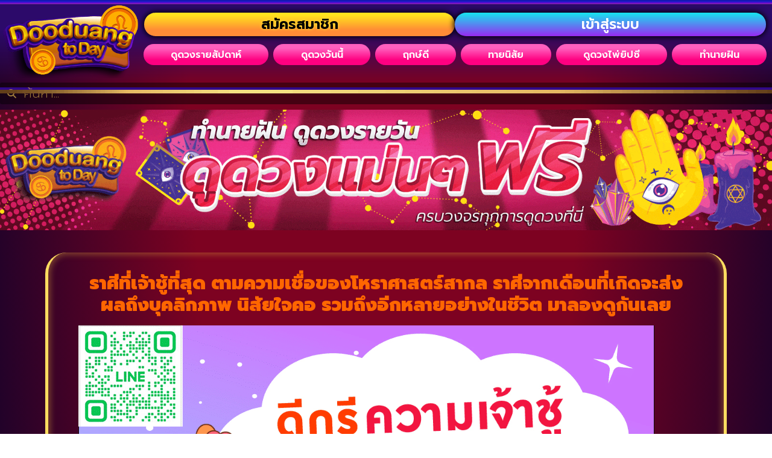

--- FILE ---
content_type: text/html; charset=UTF-8
request_url: https://www.dooduangtoday.com/%E0%B8%A3%E0%B8%B2%E0%B8%A8%E0%B8%B5%E0%B8%97%E0%B8%B5%E0%B9%88%E0%B9%80%E0%B8%88%E0%B9%89%E0%B8%B2%E0%B8%8A%E0%B8%B9%E0%B9%89%E0%B8%97%E0%B8%B5%E0%B9%88%E0%B8%AA%E0%B8%B8%E0%B8%94/
body_size: 31508
content:
<!doctype html>
<html lang="th">
<head><meta charset="UTF-8"><script>if(navigator.userAgent.match(/MSIE|Internet Explorer/i)||navigator.userAgent.match(/Trident\/7\..*?rv:11/i)){var href=document.location.href;if(!href.match(/[?&]nowprocket/)){if(href.indexOf("?")==-1){if(href.indexOf("#")==-1){document.location.href=href+"?nowprocket=1"}else{document.location.href=href.replace("#","?nowprocket=1#")}}else{if(href.indexOf("#")==-1){document.location.href=href+"&nowprocket=1"}else{document.location.href=href.replace("#","&nowprocket=1#")}}}}</script><script>(()=>{class RocketLazyLoadScripts{constructor(){this.v="2.0.4",this.userEvents=["keydown","keyup","mousedown","mouseup","mousemove","mouseover","mouseout","touchmove","touchstart","touchend","touchcancel","wheel","click","dblclick","input"],this.attributeEvents=["onblur","onclick","oncontextmenu","ondblclick","onfocus","onmousedown","onmouseenter","onmouseleave","onmousemove","onmouseout","onmouseover","onmouseup","onmousewheel","onscroll","onsubmit"]}async t(){this.i(),this.o(),/iP(ad|hone)/.test(navigator.userAgent)&&this.h(),this.u(),this.l(this),this.m(),this.k(this),this.p(this),this._(),await Promise.all([this.R(),this.L()]),this.lastBreath=Date.now(),this.S(this),this.P(),this.D(),this.O(),this.M(),await this.C(this.delayedScripts.normal),await this.C(this.delayedScripts.defer),await this.C(this.delayedScripts.async),await this.T(),await this.F(),await this.j(),await this.A(),window.dispatchEvent(new Event("rocket-allScriptsLoaded")),this.everythingLoaded=!0,this.lastTouchEnd&&await new Promise(t=>setTimeout(t,500-Date.now()+this.lastTouchEnd)),this.I(),this.H(),this.U(),this.W()}i(){this.CSPIssue=sessionStorage.getItem("rocketCSPIssue"),document.addEventListener("securitypolicyviolation",t=>{this.CSPIssue||"script-src-elem"!==t.violatedDirective||"data"!==t.blockedURI||(this.CSPIssue=!0,sessionStorage.setItem("rocketCSPIssue",!0))},{isRocket:!0})}o(){window.addEventListener("pageshow",t=>{this.persisted=t.persisted,this.realWindowLoadedFired=!0},{isRocket:!0}),window.addEventListener("pagehide",()=>{this.onFirstUserAction=null},{isRocket:!0})}h(){let t;function e(e){t=e}window.addEventListener("touchstart",e,{isRocket:!0}),window.addEventListener("touchend",function i(o){o.changedTouches[0]&&t.changedTouches[0]&&Math.abs(o.changedTouches[0].pageX-t.changedTouches[0].pageX)<10&&Math.abs(o.changedTouches[0].pageY-t.changedTouches[0].pageY)<10&&o.timeStamp-t.timeStamp<200&&(window.removeEventListener("touchstart",e,{isRocket:!0}),window.removeEventListener("touchend",i,{isRocket:!0}),"INPUT"===o.target.tagName&&"text"===o.target.type||(o.target.dispatchEvent(new TouchEvent("touchend",{target:o.target,bubbles:!0})),o.target.dispatchEvent(new MouseEvent("mouseover",{target:o.target,bubbles:!0})),o.target.dispatchEvent(new PointerEvent("click",{target:o.target,bubbles:!0,cancelable:!0,detail:1,clientX:o.changedTouches[0].clientX,clientY:o.changedTouches[0].clientY})),event.preventDefault()))},{isRocket:!0})}q(t){this.userActionTriggered||("mousemove"!==t.type||this.firstMousemoveIgnored?"keyup"===t.type||"mouseover"===t.type||"mouseout"===t.type||(this.userActionTriggered=!0,this.onFirstUserAction&&this.onFirstUserAction()):this.firstMousemoveIgnored=!0),"click"===t.type&&t.preventDefault(),t.stopPropagation(),t.stopImmediatePropagation(),"touchstart"===this.lastEvent&&"touchend"===t.type&&(this.lastTouchEnd=Date.now()),"click"===t.type&&(this.lastTouchEnd=0),this.lastEvent=t.type,t.composedPath&&t.composedPath()[0].getRootNode()instanceof ShadowRoot&&(t.rocketTarget=t.composedPath()[0]),this.savedUserEvents.push(t)}u(){this.savedUserEvents=[],this.userEventHandler=this.q.bind(this),this.userEvents.forEach(t=>window.addEventListener(t,this.userEventHandler,{passive:!1,isRocket:!0})),document.addEventListener("visibilitychange",this.userEventHandler,{isRocket:!0})}U(){this.userEvents.forEach(t=>window.removeEventListener(t,this.userEventHandler,{passive:!1,isRocket:!0})),document.removeEventListener("visibilitychange",this.userEventHandler,{isRocket:!0}),this.savedUserEvents.forEach(t=>{(t.rocketTarget||t.target).dispatchEvent(new window[t.constructor.name](t.type,t))})}m(){const t="return false",e=Array.from(this.attributeEvents,t=>"data-rocket-"+t),i="["+this.attributeEvents.join("],[")+"]",o="[data-rocket-"+this.attributeEvents.join("],[data-rocket-")+"]",s=(e,i,o)=>{o&&o!==t&&(e.setAttribute("data-rocket-"+i,o),e["rocket"+i]=new Function("event",o),e.setAttribute(i,t))};new MutationObserver(t=>{for(const n of t)"attributes"===n.type&&(n.attributeName.startsWith("data-rocket-")||this.everythingLoaded?n.attributeName.startsWith("data-rocket-")&&this.everythingLoaded&&this.N(n.target,n.attributeName.substring(12)):s(n.target,n.attributeName,n.target.getAttribute(n.attributeName))),"childList"===n.type&&n.addedNodes.forEach(t=>{if(t.nodeType===Node.ELEMENT_NODE)if(this.everythingLoaded)for(const i of[t,...t.querySelectorAll(o)])for(const t of i.getAttributeNames())e.includes(t)&&this.N(i,t.substring(12));else for(const e of[t,...t.querySelectorAll(i)])for(const t of e.getAttributeNames())this.attributeEvents.includes(t)&&s(e,t,e.getAttribute(t))})}).observe(document,{subtree:!0,childList:!0,attributeFilter:[...this.attributeEvents,...e]})}I(){this.attributeEvents.forEach(t=>{document.querySelectorAll("[data-rocket-"+t+"]").forEach(e=>{this.N(e,t)})})}N(t,e){const i=t.getAttribute("data-rocket-"+e);i&&(t.setAttribute(e,i),t.removeAttribute("data-rocket-"+e))}k(t){Object.defineProperty(HTMLElement.prototype,"onclick",{get(){return this.rocketonclick||null},set(e){this.rocketonclick=e,this.setAttribute(t.everythingLoaded?"onclick":"data-rocket-onclick","this.rocketonclick(event)")}})}S(t){function e(e,i){let o=e[i];e[i]=null,Object.defineProperty(e,i,{get:()=>o,set(s){t.everythingLoaded?o=s:e["rocket"+i]=o=s}})}e(document,"onreadystatechange"),e(window,"onload"),e(window,"onpageshow");try{Object.defineProperty(document,"readyState",{get:()=>t.rocketReadyState,set(e){t.rocketReadyState=e},configurable:!0}),document.readyState="loading"}catch(t){console.log("WPRocket DJE readyState conflict, bypassing")}}l(t){this.originalAddEventListener=EventTarget.prototype.addEventListener,this.originalRemoveEventListener=EventTarget.prototype.removeEventListener,this.savedEventListeners=[],EventTarget.prototype.addEventListener=function(e,i,o){o&&o.isRocket||!t.B(e,this)&&!t.userEvents.includes(e)||t.B(e,this)&&!t.userActionTriggered||e.startsWith("rocket-")||t.everythingLoaded?t.originalAddEventListener.call(this,e,i,o):(t.savedEventListeners.push({target:this,remove:!1,type:e,func:i,options:o}),"mouseenter"!==e&&"mouseleave"!==e||t.originalAddEventListener.call(this,e,t.savedUserEvents.push,o))},EventTarget.prototype.removeEventListener=function(e,i,o){o&&o.isRocket||!t.B(e,this)&&!t.userEvents.includes(e)||t.B(e,this)&&!t.userActionTriggered||e.startsWith("rocket-")||t.everythingLoaded?t.originalRemoveEventListener.call(this,e,i,o):t.savedEventListeners.push({target:this,remove:!0,type:e,func:i,options:o})}}J(t,e){this.savedEventListeners=this.savedEventListeners.filter(i=>{let o=i.type,s=i.target||window;return e!==o||t!==s||(this.B(o,s)&&(i.type="rocket-"+o),this.$(i),!1)})}H(){EventTarget.prototype.addEventListener=this.originalAddEventListener,EventTarget.prototype.removeEventListener=this.originalRemoveEventListener,this.savedEventListeners.forEach(t=>this.$(t))}$(t){t.remove?this.originalRemoveEventListener.call(t.target,t.type,t.func,t.options):this.originalAddEventListener.call(t.target,t.type,t.func,t.options)}p(t){let e;function i(e){return t.everythingLoaded?e:e.split(" ").map(t=>"load"===t||t.startsWith("load.")?"rocket-jquery-load":t).join(" ")}function o(o){function s(e){const s=o.fn[e];o.fn[e]=o.fn.init.prototype[e]=function(){return this[0]===window&&t.userActionTriggered&&("string"==typeof arguments[0]||arguments[0]instanceof String?arguments[0]=i(arguments[0]):"object"==typeof arguments[0]&&Object.keys(arguments[0]).forEach(t=>{const e=arguments[0][t];delete arguments[0][t],arguments[0][i(t)]=e})),s.apply(this,arguments),this}}if(o&&o.fn&&!t.allJQueries.includes(o)){const e={DOMContentLoaded:[],"rocket-DOMContentLoaded":[]};for(const t in e)document.addEventListener(t,()=>{e[t].forEach(t=>t())},{isRocket:!0});o.fn.ready=o.fn.init.prototype.ready=function(i){function s(){parseInt(o.fn.jquery)>2?setTimeout(()=>i.bind(document)(o)):i.bind(document)(o)}return"function"==typeof i&&(t.realDomReadyFired?!t.userActionTriggered||t.fauxDomReadyFired?s():e["rocket-DOMContentLoaded"].push(s):e.DOMContentLoaded.push(s)),o([])},s("on"),s("one"),s("off"),t.allJQueries.push(o)}e=o}t.allJQueries=[],o(window.jQuery),Object.defineProperty(window,"jQuery",{get:()=>e,set(t){o(t)}})}P(){const t=new Map;document.write=document.writeln=function(e){const i=document.currentScript,o=document.createRange(),s=i.parentElement;let n=t.get(i);void 0===n&&(n=i.nextSibling,t.set(i,n));const c=document.createDocumentFragment();o.setStart(c,0),c.appendChild(o.createContextualFragment(e)),s.insertBefore(c,n)}}async R(){return new Promise(t=>{this.userActionTriggered?t():this.onFirstUserAction=t})}async L(){return new Promise(t=>{document.addEventListener("DOMContentLoaded",()=>{this.realDomReadyFired=!0,t()},{isRocket:!0})})}async j(){return this.realWindowLoadedFired?Promise.resolve():new Promise(t=>{window.addEventListener("load",t,{isRocket:!0})})}M(){this.pendingScripts=[];this.scriptsMutationObserver=new MutationObserver(t=>{for(const e of t)e.addedNodes.forEach(t=>{"SCRIPT"!==t.tagName||t.noModule||t.isWPRocket||this.pendingScripts.push({script:t,promise:new Promise(e=>{const i=()=>{const i=this.pendingScripts.findIndex(e=>e.script===t);i>=0&&this.pendingScripts.splice(i,1),e()};t.addEventListener("load",i,{isRocket:!0}),t.addEventListener("error",i,{isRocket:!0}),setTimeout(i,1e3)})})})}),this.scriptsMutationObserver.observe(document,{childList:!0,subtree:!0})}async F(){await this.X(),this.pendingScripts.length?(await this.pendingScripts[0].promise,await this.F()):this.scriptsMutationObserver.disconnect()}D(){this.delayedScripts={normal:[],async:[],defer:[]},document.querySelectorAll("script[type$=rocketlazyloadscript]").forEach(t=>{t.hasAttribute("data-rocket-src")?t.hasAttribute("async")&&!1!==t.async?this.delayedScripts.async.push(t):t.hasAttribute("defer")&&!1!==t.defer||"module"===t.getAttribute("data-rocket-type")?this.delayedScripts.defer.push(t):this.delayedScripts.normal.push(t):this.delayedScripts.normal.push(t)})}async _(){await this.L();let t=[];document.querySelectorAll("script[type$=rocketlazyloadscript][data-rocket-src]").forEach(e=>{let i=e.getAttribute("data-rocket-src");if(i&&!i.startsWith("data:")){i.startsWith("//")&&(i=location.protocol+i);try{const o=new URL(i).origin;o!==location.origin&&t.push({src:o,crossOrigin:e.crossOrigin||"module"===e.getAttribute("data-rocket-type")})}catch(t){}}}),t=[...new Map(t.map(t=>[JSON.stringify(t),t])).values()],this.Y(t,"preconnect")}async G(t){if(await this.K(),!0!==t.noModule||!("noModule"in HTMLScriptElement.prototype))return new Promise(e=>{let i;function o(){(i||t).setAttribute("data-rocket-status","executed"),e()}try{if(navigator.userAgent.includes("Firefox/")||""===navigator.vendor||this.CSPIssue)i=document.createElement("script"),[...t.attributes].forEach(t=>{let e=t.nodeName;"type"!==e&&("data-rocket-type"===e&&(e="type"),"data-rocket-src"===e&&(e="src"),i.setAttribute(e,t.nodeValue))}),t.text&&(i.text=t.text),t.nonce&&(i.nonce=t.nonce),i.hasAttribute("src")?(i.addEventListener("load",o,{isRocket:!0}),i.addEventListener("error",()=>{i.setAttribute("data-rocket-status","failed-network"),e()},{isRocket:!0}),setTimeout(()=>{i.isConnected||e()},1)):(i.text=t.text,o()),i.isWPRocket=!0,t.parentNode.replaceChild(i,t);else{const i=t.getAttribute("data-rocket-type"),s=t.getAttribute("data-rocket-src");i?(t.type=i,t.removeAttribute("data-rocket-type")):t.removeAttribute("type"),t.addEventListener("load",o,{isRocket:!0}),t.addEventListener("error",i=>{this.CSPIssue&&i.target.src.startsWith("data:")?(console.log("WPRocket: CSP fallback activated"),t.removeAttribute("src"),this.G(t).then(e)):(t.setAttribute("data-rocket-status","failed-network"),e())},{isRocket:!0}),s?(t.fetchPriority="high",t.removeAttribute("data-rocket-src"),t.src=s):t.src="data:text/javascript;base64,"+window.btoa(unescape(encodeURIComponent(t.text)))}}catch(i){t.setAttribute("data-rocket-status","failed-transform"),e()}});t.setAttribute("data-rocket-status","skipped")}async C(t){const e=t.shift();return e?(e.isConnected&&await this.G(e),this.C(t)):Promise.resolve()}O(){this.Y([...this.delayedScripts.normal,...this.delayedScripts.defer,...this.delayedScripts.async],"preload")}Y(t,e){this.trash=this.trash||[];let i=!0;var o=document.createDocumentFragment();t.forEach(t=>{const s=t.getAttribute&&t.getAttribute("data-rocket-src")||t.src;if(s&&!s.startsWith("data:")){const n=document.createElement("link");n.href=s,n.rel=e,"preconnect"!==e&&(n.as="script",n.fetchPriority=i?"high":"low"),t.getAttribute&&"module"===t.getAttribute("data-rocket-type")&&(n.crossOrigin=!0),t.crossOrigin&&(n.crossOrigin=t.crossOrigin),t.integrity&&(n.integrity=t.integrity),t.nonce&&(n.nonce=t.nonce),o.appendChild(n),this.trash.push(n),i=!1}}),document.head.appendChild(o)}W(){this.trash.forEach(t=>t.remove())}async T(){try{document.readyState="interactive"}catch(t){}this.fauxDomReadyFired=!0;try{await this.K(),this.J(document,"readystatechange"),document.dispatchEvent(new Event("rocket-readystatechange")),await this.K(),document.rocketonreadystatechange&&document.rocketonreadystatechange(),await this.K(),this.J(document,"DOMContentLoaded"),document.dispatchEvent(new Event("rocket-DOMContentLoaded")),await this.K(),this.J(window,"DOMContentLoaded"),window.dispatchEvent(new Event("rocket-DOMContentLoaded"))}catch(t){console.error(t)}}async A(){try{document.readyState="complete"}catch(t){}try{await this.K(),this.J(document,"readystatechange"),document.dispatchEvent(new Event("rocket-readystatechange")),await this.K(),document.rocketonreadystatechange&&document.rocketonreadystatechange(),await this.K(),this.J(window,"load"),window.dispatchEvent(new Event("rocket-load")),await this.K(),window.rocketonload&&window.rocketonload(),await this.K(),this.allJQueries.forEach(t=>t(window).trigger("rocket-jquery-load")),await this.K(),this.J(window,"pageshow");const t=new Event("rocket-pageshow");t.persisted=this.persisted,window.dispatchEvent(t),await this.K(),window.rocketonpageshow&&window.rocketonpageshow({persisted:this.persisted})}catch(t){console.error(t)}}async K(){Date.now()-this.lastBreath>45&&(await this.X(),this.lastBreath=Date.now())}async X(){return document.hidden?new Promise(t=>setTimeout(t)):new Promise(t=>requestAnimationFrame(t))}B(t,e){return e===document&&"readystatechange"===t||(e===document&&"DOMContentLoaded"===t||(e===window&&"DOMContentLoaded"===t||(e===window&&"load"===t||e===window&&"pageshow"===t)))}static run(){(new RocketLazyLoadScripts).t()}}RocketLazyLoadScripts.run()})();</script>
	
	<meta name="viewport" content="width=device-width, initial-scale=1">
	<link rel="profile" href="https://gmpg.org/xfn/11">
	<meta name='robots' content='index, follow, max-image-preview:large, max-snippet:-1, max-video-preview:-1' />
<script type="rocketlazyloadscript">
window.koko_analytics = {"url":"https:\/\/www.dooduangtoday.com\/wp-admin\/admin-ajax.php?action=koko_analytics_collect","site_url":"https:\/\/www.dooduangtoday.com","post_id":194,"path":"\/%E0%B8%A3%E0%B8%B2%E0%B8%A8%E0%B8%B5%E0%B8%97%E0%B8%B5%E0%B9%88%E0%B9%80%E0%B8%88%E0%B9%89%E0%B8%B2%E0%B8%8A%E0%B8%B9%E0%B9%89%E0%B8%97%E0%B8%B5%E0%B9%88%E0%B8%AA%E0%B8%B8%E0%B8%94\/","method":"cookie","use_cookie":true};
</script>

	<!-- This site is optimized with the Yoast SEO plugin v26.7 - https://yoast.com/wordpress/plugins/seo/ -->
	<title>ราศีที่เจ้าชู้ที่สุด ดวงช่วงนี้ของคุณนั้น จะเป็นอย่างไร ทุกท่านรับชมได้ที่นี่จ้า</title>
<link data-rocket-prefetch href="https://fonts.googleapis.com" rel="dns-prefetch">
<link data-rocket-preload as="style" href="https://fonts.googleapis.com/css?family=prompt%7CPrompt%3A100%2C100italic%2C200%2C200italic%2C300%2C300italic%2C400%2C400italic%2C500%2C500italic%2C600%2C600italic%2C700%2C700italic%2C800%2C800italic%2C900%2C900italic%7CKanit%3A100%2C100italic%2C200%2C200italic%2C300%2C300italic%2C400%2C400italic%2C500%2C500italic%2C600%2C600italic%2C700%2C700italic%2C800%2C800italic%2C900%2C900italic%7CPattaya%3A100%2C100italic%2C200%2C200italic%2C300%2C300italic%2C400%2C400italic%2C500%2C500italic%2C600%2C600italic%2C700%2C700italic%2C800%2C800italic%2C900%2C900italic&#038;display=swap" rel="preload">
<link href="https://fonts.googleapis.com/css?family=prompt%7CPrompt%3A100%2C100italic%2C200%2C200italic%2C300%2C300italic%2C400%2C400italic%2C500%2C500italic%2C600%2C600italic%2C700%2C700italic%2C800%2C800italic%2C900%2C900italic%7CKanit%3A100%2C100italic%2C200%2C200italic%2C300%2C300italic%2C400%2C400italic%2C500%2C500italic%2C600%2C600italic%2C700%2C700italic%2C800%2C800italic%2C900%2C900italic%7CPattaya%3A100%2C100italic%2C200%2C200italic%2C300%2C300italic%2C400%2C400italic%2C500%2C500italic%2C600%2C600italic%2C700%2C700italic%2C800%2C800italic%2C900%2C900italic&#038;display=swap" media="print" onload="this.media=&#039;all&#039;" rel="stylesheet">
<noscript><link rel="stylesheet" href="https://fonts.googleapis.com/css?family=prompt%7CPrompt%3A100%2C100italic%2C200%2C200italic%2C300%2C300italic%2C400%2C400italic%2C500%2C500italic%2C600%2C600italic%2C700%2C700italic%2C800%2C800italic%2C900%2C900italic%7CKanit%3A100%2C100italic%2C200%2C200italic%2C300%2C300italic%2C400%2C400italic%2C500%2C500italic%2C600%2C600italic%2C700%2C700italic%2C800%2C800italic%2C900%2C900italic%7CPattaya%3A100%2C100italic%2C200%2C200italic%2C300%2C300italic%2C400%2C400italic%2C500%2C500italic%2C600%2C600italic%2C700%2C700italic%2C800%2C800italic%2C900%2C900italic&#038;display=swap"></noscript>
	<meta name="description" content="ราศีที่เจ้าชู้ที่สุด 12 ราศี ดูดวงความรัก ดูดวงการงาน ดูดวงการเงิน ดูดวงครอบครัว ดูดวงสุขภาพ ดูดวงแม่นๆ อ่านเพิ่มเติมแอดไลน์ @UFA88SV1" />
	<link rel="canonical" href="https://www.dooduangtoday.com/ราศีที่เจ้าชู้ที่สุด/" />
	<meta property="og:locale" content="th_TH" />
	<meta property="og:type" content="article" />
	<meta property="og:title" content="ราศีที่เจ้าชู้ที่สุด ดวงช่วงนี้ของคุณนั้น จะเป็นอย่างไร ทุกท่านรับชมได้ที่นี่จ้า" />
	<meta property="og:description" content="ราศีที่เจ้าชู้ที่สุด 12 ราศี ดูดวงความรัก ดูดวงการงาน ดูดวงการเงิน ดูดวงครอบครัว ดูดวงสุขภาพ ดูดวงแม่นๆ อ่านเพิ่มเติมแอดไลน์ @UFA88SV1" />
	<meta property="og:url" content="https://www.dooduangtoday.com/ราศีที่เจ้าชู้ที่สุด/" />
	<meta property="og:site_name" content="ดูดวงทูเดย์ | DOODUANGTODAY" />
	<meta property="article:published_time" content="2021-09-25T09:16:17+00:00" />
	<meta property="article:modified_time" content="2024-07-13T11:53:09+00:00" />
	<meta property="og:image" content="https://www.dooduangtoday.com/wp-content/uploads/2021/09/สกรีนช็อต-2024-06-10-200147.png" />
	<meta property="og:image:width" content="955" />
	<meta property="og:image:height" content="899" />
	<meta property="og:image:type" content="image/png" />
	<meta name="author" content="admin" />
	<meta name="twitter:card" content="summary_large_image" />
	<meta name="twitter:label1" content="Written by" />
	<meta name="twitter:data1" content="admin" />
	<meta name="twitter:label2" content="Est. reading time" />
	<meta name="twitter:data2" content="2 นาที" />
	<script type="application/ld+json" class="yoast-schema-graph">{"@context":"https://schema.org","@graph":[{"@type":"Article","@id":"https://www.dooduangtoday.com/%e0%b8%a3%e0%b8%b2%e0%b8%a8%e0%b8%b5%e0%b8%97%e0%b8%b5%e0%b9%88%e0%b9%80%e0%b8%88%e0%b9%89%e0%b8%b2%e0%b8%8a%e0%b8%b9%e0%b9%89%e0%b8%97%e0%b8%b5%e0%b9%88%e0%b8%aa%e0%b8%b8%e0%b8%94/#article","isPartOf":{"@id":"https://www.dooduangtoday.com/%e0%b8%a3%e0%b8%b2%e0%b8%a8%e0%b8%b5%e0%b8%97%e0%b8%b5%e0%b9%88%e0%b9%80%e0%b8%88%e0%b9%89%e0%b8%b2%e0%b8%8a%e0%b8%b9%e0%b9%89%e0%b8%97%e0%b8%b5%e0%b9%88%e0%b8%aa%e0%b8%b8%e0%b8%94/"},"author":{"name":"admin","@id":"https://www.dooduangtoday.com/#/schema/person/66852cd0ea8e55ee8bbd04a1419b82e4"},"headline":"ราศีที่เจ้าชู้ที่สุด","datePublished":"2021-09-25T09:16:17+00:00","dateModified":"2024-07-13T11:53:09+00:00","mainEntityOfPage":{"@id":"https://www.dooduangtoday.com/%e0%b8%a3%e0%b8%b2%e0%b8%a8%e0%b8%b5%e0%b8%97%e0%b8%b5%e0%b9%88%e0%b9%80%e0%b8%88%e0%b9%89%e0%b8%b2%e0%b8%8a%e0%b8%b9%e0%b9%89%e0%b8%97%e0%b8%b5%e0%b9%88%e0%b8%aa%e0%b8%b8%e0%b8%94/"},"wordCount":23,"publisher":{"@id":"https://www.dooduangtoday.com/#organization"},"image":{"@id":"https://www.dooduangtoday.com/%e0%b8%a3%e0%b8%b2%e0%b8%a8%e0%b8%b5%e0%b8%97%e0%b8%b5%e0%b9%88%e0%b9%80%e0%b8%88%e0%b9%89%e0%b8%b2%e0%b8%8a%e0%b8%b9%e0%b9%89%e0%b8%97%e0%b8%b5%e0%b9%88%e0%b8%aa%e0%b8%b8%e0%b8%94/#primaryimage"},"thumbnailUrl":"https://www.dooduangtoday.com/wp-content/uploads/2021/09/สกรีนช็อต-2024-06-10-200147.png","keywords":["ดูดวง","ดูดวงฟรี","ดูดวงวันนี้","ดูดวงแม่นๆ","ราศีที่เจ้าชู้ที่สุด","เช็คดวงฟรี","เช็คดวงวันนี้"],"articleSection":["ดูดวง"],"inLanguage":"th"},{"@type":"WebPage","@id":"https://www.dooduangtoday.com/%e0%b8%a3%e0%b8%b2%e0%b8%a8%e0%b8%b5%e0%b8%97%e0%b8%b5%e0%b9%88%e0%b9%80%e0%b8%88%e0%b9%89%e0%b8%b2%e0%b8%8a%e0%b8%b9%e0%b9%89%e0%b8%97%e0%b8%b5%e0%b9%88%e0%b8%aa%e0%b8%b8%e0%b8%94/","url":"https://www.dooduangtoday.com/%e0%b8%a3%e0%b8%b2%e0%b8%a8%e0%b8%b5%e0%b8%97%e0%b8%b5%e0%b9%88%e0%b9%80%e0%b8%88%e0%b9%89%e0%b8%b2%e0%b8%8a%e0%b8%b9%e0%b9%89%e0%b8%97%e0%b8%b5%e0%b9%88%e0%b8%aa%e0%b8%b8%e0%b8%94/","name":"ราศีที่เจ้าชู้ที่สุด ดวงช่วงนี้ของคุณนั้น จะเป็นอย่างไร ทุกท่านรับชมได้ที่นี่จ้า","isPartOf":{"@id":"https://www.dooduangtoday.com/#website"},"primaryImageOfPage":{"@id":"https://www.dooduangtoday.com/%e0%b8%a3%e0%b8%b2%e0%b8%a8%e0%b8%b5%e0%b8%97%e0%b8%b5%e0%b9%88%e0%b9%80%e0%b8%88%e0%b9%89%e0%b8%b2%e0%b8%8a%e0%b8%b9%e0%b9%89%e0%b8%97%e0%b8%b5%e0%b9%88%e0%b8%aa%e0%b8%b8%e0%b8%94/#primaryimage"},"image":{"@id":"https://www.dooduangtoday.com/%e0%b8%a3%e0%b8%b2%e0%b8%a8%e0%b8%b5%e0%b8%97%e0%b8%b5%e0%b9%88%e0%b9%80%e0%b8%88%e0%b9%89%e0%b8%b2%e0%b8%8a%e0%b8%b9%e0%b9%89%e0%b8%97%e0%b8%b5%e0%b9%88%e0%b8%aa%e0%b8%b8%e0%b8%94/#primaryimage"},"thumbnailUrl":"https://www.dooduangtoday.com/wp-content/uploads/2021/09/สกรีนช็อต-2024-06-10-200147.png","datePublished":"2021-09-25T09:16:17+00:00","dateModified":"2024-07-13T11:53:09+00:00","description":"ราศีที่เจ้าชู้ที่สุด 12 ราศี ดูดวงความรัก ดูดวงการงาน ดูดวงการเงิน ดูดวงครอบครัว ดูดวงสุขภาพ ดูดวงแม่นๆ อ่านเพิ่มเติมแอดไลน์ @UFA88SV1","breadcrumb":{"@id":"https://www.dooduangtoday.com/%e0%b8%a3%e0%b8%b2%e0%b8%a8%e0%b8%b5%e0%b8%97%e0%b8%b5%e0%b9%88%e0%b9%80%e0%b8%88%e0%b9%89%e0%b8%b2%e0%b8%8a%e0%b8%b9%e0%b9%89%e0%b8%97%e0%b8%b5%e0%b9%88%e0%b8%aa%e0%b8%b8%e0%b8%94/#breadcrumb"},"inLanguage":"th","potentialAction":[{"@type":"ReadAction","target":["https://www.dooduangtoday.com/%e0%b8%a3%e0%b8%b2%e0%b8%a8%e0%b8%b5%e0%b8%97%e0%b8%b5%e0%b9%88%e0%b9%80%e0%b8%88%e0%b9%89%e0%b8%b2%e0%b8%8a%e0%b8%b9%e0%b9%89%e0%b8%97%e0%b8%b5%e0%b9%88%e0%b8%aa%e0%b8%b8%e0%b8%94/"]}]},{"@type":"ImageObject","inLanguage":"th","@id":"https://www.dooduangtoday.com/%e0%b8%a3%e0%b8%b2%e0%b8%a8%e0%b8%b5%e0%b8%97%e0%b8%b5%e0%b9%88%e0%b9%80%e0%b8%88%e0%b9%89%e0%b8%b2%e0%b8%8a%e0%b8%b9%e0%b9%89%e0%b8%97%e0%b8%b5%e0%b9%88%e0%b8%aa%e0%b8%b8%e0%b8%94/#primaryimage","url":"https://www.dooduangtoday.com/wp-content/uploads/2021/09/สกรีนช็อต-2024-06-10-200147.png","contentUrl":"https://www.dooduangtoday.com/wp-content/uploads/2021/09/สกรีนช็อต-2024-06-10-200147.png","width":955,"height":899,"caption":"ราศีที่เจ้าชู้ที่สุด"},{"@type":"BreadcrumbList","@id":"https://www.dooduangtoday.com/%e0%b8%a3%e0%b8%b2%e0%b8%a8%e0%b8%b5%e0%b8%97%e0%b8%b5%e0%b9%88%e0%b9%80%e0%b8%88%e0%b9%89%e0%b8%b2%e0%b8%8a%e0%b8%b9%e0%b9%89%e0%b8%97%e0%b8%b5%e0%b9%88%e0%b8%aa%e0%b8%b8%e0%b8%94/#breadcrumb","itemListElement":[{"@type":"ListItem","position":1,"name":"Home","item":"https://www.dooduangtoday.com/"},{"@type":"ListItem","position":2,"name":"ราศีที่เจ้าชู้ที่สุด"}]},{"@type":"WebSite","@id":"https://www.dooduangtoday.com/#website","url":"https://www.dooduangtoday.com/","name":"ดูดวงทูเดย์ | DOODUANGTODAY","description":"เว็บไซต์สำหรับคนชอบดูดวง ต่าง ๆ ไม่ว่าจะเป็น ดูดวงรายวัน ดูดวงไพ่ยิปซี ทำนายดวง","publisher":{"@id":"https://www.dooduangtoday.com/#organization"},"potentialAction":[{"@type":"SearchAction","target":{"@type":"EntryPoint","urlTemplate":"https://www.dooduangtoday.com/?s={search_term_string}"},"query-input":{"@type":"PropertyValueSpecification","valueRequired":true,"valueName":"search_term_string"}}],"inLanguage":"th"},{"@type":"Organization","@id":"https://www.dooduangtoday.com/#organization","name":"ดูดวงทูเดย์ | DOODUANGTODAY","url":"https://www.dooduangtoday.com/","logo":{"@type":"ImageObject","inLanguage":"th","@id":"https://www.dooduangtoday.com/#/schema/logo/image/","url":"https://www.dooduangtoday.com/wp-content/uploads/2023/04/cropped-DOODUANGTODAY720X200.png","contentUrl":"https://www.dooduangtoday.com/wp-content/uploads/2023/04/cropped-DOODUANGTODAY720X200.png","width":400,"height":200,"caption":"ดูดวงทูเดย์ | DOODUANGTODAY"},"image":{"@id":"https://www.dooduangtoday.com/#/schema/logo/image/"}},{"@type":"Person","@id":"https://www.dooduangtoday.com/#/schema/person/66852cd0ea8e55ee8bbd04a1419b82e4","name":"admin","image":{"@type":"ImageObject","inLanguage":"th","@id":"https://www.dooduangtoday.com/#/schema/person/image/","url":"https://secure.gravatar.com/avatar/d2ee1887bf34ab24f229cc11100ea6d42fedef51b354004369670a84bcf4296a?s=96&d=mm&r=g","contentUrl":"https://secure.gravatar.com/avatar/d2ee1887bf34ab24f229cc11100ea6d42fedef51b354004369670a84bcf4296a?s=96&d=mm&r=g","caption":"admin"},"sameAs":["https://www.dooduangtoday.com"],"url":"https://www.dooduangtoday.com/author/admin/"}]}</script>
	<!-- / Yoast SEO plugin. -->


<link rel='dns-prefetch' href='//fonts.googleapis.com' />
<link href='https://fonts.gstatic.com' crossorigin rel='preconnect' />
<link rel="alternate" type="application/rss+xml" title="ดูดวงทูเดย์ | DOODUANGTODAY &raquo; ฟีด" href="https://www.dooduangtoday.com/feed/" />
<link rel="alternate" title="oEmbed (JSON)" type="application/json+oembed" href="https://www.dooduangtoday.com/wp-json/oembed/1.0/embed?url=https%3A%2F%2Fwww.dooduangtoday.com%2F%25e0%25b8%25a3%25e0%25b8%25b2%25e0%25b8%25a8%25e0%25b8%25b5%25e0%25b8%2597%25e0%25b8%25b5%25e0%25b9%2588%25e0%25b9%2580%25e0%25b8%2588%25e0%25b9%2589%25e0%25b8%25b2%25e0%25b8%258a%25e0%25b8%25b9%25e0%25b9%2589%25e0%25b8%2597%25e0%25b8%25b5%25e0%25b9%2588%25e0%25b8%25aa%25e0%25b8%25b8%25e0%25b8%2594%2F" />
<link rel="alternate" title="oEmbed (XML)" type="text/xml+oembed" href="https://www.dooduangtoday.com/wp-json/oembed/1.0/embed?url=https%3A%2F%2Fwww.dooduangtoday.com%2F%25e0%25b8%25a3%25e0%25b8%25b2%25e0%25b8%25a8%25e0%25b8%25b5%25e0%25b8%2597%25e0%25b8%25b5%25e0%25b9%2588%25e0%25b9%2580%25e0%25b8%2588%25e0%25b9%2589%25e0%25b8%25b2%25e0%25b8%258a%25e0%25b8%25b9%25e0%25b9%2589%25e0%25b8%2597%25e0%25b8%25b5%25e0%25b9%2588%25e0%25b8%25aa%25e0%25b8%25b8%25e0%25b8%2594%2F&#038;format=xml" />
<style id='wp-img-auto-sizes-contain-inline-css'>
img:is([sizes=auto i],[sizes^="auto," i]){contain-intrinsic-size:3000px 1500px}
/*# sourceURL=wp-img-auto-sizes-contain-inline-css */
</style>
<style id='wp-emoji-styles-inline-css'>

	img.wp-smiley, img.emoji {
		display: inline !important;
		border: none !important;
		box-shadow: none !important;
		height: 1em !important;
		width: 1em !important;
		margin: 0 0.07em !important;
		vertical-align: -0.1em !important;
		background: none !important;
		padding: 0 !important;
	}
/*# sourceURL=wp-emoji-styles-inline-css */
</style>
<link rel='stylesheet' id='wp-block-library-css' href='https://www.dooduangtoday.com/wp-includes/css/dist/block-library/style.min.css?ver=6.9' media='all' />
<style id='global-styles-inline-css'>
:root{--wp--preset--aspect-ratio--square: 1;--wp--preset--aspect-ratio--4-3: 4/3;--wp--preset--aspect-ratio--3-4: 3/4;--wp--preset--aspect-ratio--3-2: 3/2;--wp--preset--aspect-ratio--2-3: 2/3;--wp--preset--aspect-ratio--16-9: 16/9;--wp--preset--aspect-ratio--9-16: 9/16;--wp--preset--color--black: #000000;--wp--preset--color--cyan-bluish-gray: #abb8c3;--wp--preset--color--white: #ffffff;--wp--preset--color--pale-pink: #f78da7;--wp--preset--color--vivid-red: #cf2e2e;--wp--preset--color--luminous-vivid-orange: #ff6900;--wp--preset--color--luminous-vivid-amber: #fcb900;--wp--preset--color--light-green-cyan: #7bdcb5;--wp--preset--color--vivid-green-cyan: #00d084;--wp--preset--color--pale-cyan-blue: #8ed1fc;--wp--preset--color--vivid-cyan-blue: #0693e3;--wp--preset--color--vivid-purple: #9b51e0;--wp--preset--gradient--vivid-cyan-blue-to-vivid-purple: linear-gradient(135deg,rgb(6,147,227) 0%,rgb(155,81,224) 100%);--wp--preset--gradient--light-green-cyan-to-vivid-green-cyan: linear-gradient(135deg,rgb(122,220,180) 0%,rgb(0,208,130) 100%);--wp--preset--gradient--luminous-vivid-amber-to-luminous-vivid-orange: linear-gradient(135deg,rgb(252,185,0) 0%,rgb(255,105,0) 100%);--wp--preset--gradient--luminous-vivid-orange-to-vivid-red: linear-gradient(135deg,rgb(255,105,0) 0%,rgb(207,46,46) 100%);--wp--preset--gradient--very-light-gray-to-cyan-bluish-gray: linear-gradient(135deg,rgb(238,238,238) 0%,rgb(169,184,195) 100%);--wp--preset--gradient--cool-to-warm-spectrum: linear-gradient(135deg,rgb(74,234,220) 0%,rgb(151,120,209) 20%,rgb(207,42,186) 40%,rgb(238,44,130) 60%,rgb(251,105,98) 80%,rgb(254,248,76) 100%);--wp--preset--gradient--blush-light-purple: linear-gradient(135deg,rgb(255,206,236) 0%,rgb(152,150,240) 100%);--wp--preset--gradient--blush-bordeaux: linear-gradient(135deg,rgb(254,205,165) 0%,rgb(254,45,45) 50%,rgb(107,0,62) 100%);--wp--preset--gradient--luminous-dusk: linear-gradient(135deg,rgb(255,203,112) 0%,rgb(199,81,192) 50%,rgb(65,88,208) 100%);--wp--preset--gradient--pale-ocean: linear-gradient(135deg,rgb(255,245,203) 0%,rgb(182,227,212) 50%,rgb(51,167,181) 100%);--wp--preset--gradient--electric-grass: linear-gradient(135deg,rgb(202,248,128) 0%,rgb(113,206,126) 100%);--wp--preset--gradient--midnight: linear-gradient(135deg,rgb(2,3,129) 0%,rgb(40,116,252) 100%);--wp--preset--font-size--small: 13px;--wp--preset--font-size--medium: 20px;--wp--preset--font-size--large: 36px;--wp--preset--font-size--x-large: 42px;--wp--preset--spacing--20: 0.44rem;--wp--preset--spacing--30: 0.67rem;--wp--preset--spacing--40: 1rem;--wp--preset--spacing--50: 1.5rem;--wp--preset--spacing--60: 2.25rem;--wp--preset--spacing--70: 3.38rem;--wp--preset--spacing--80: 5.06rem;--wp--preset--shadow--natural: 6px 6px 9px rgba(0, 0, 0, 0.2);--wp--preset--shadow--deep: 12px 12px 50px rgba(0, 0, 0, 0.4);--wp--preset--shadow--sharp: 6px 6px 0px rgba(0, 0, 0, 0.2);--wp--preset--shadow--outlined: 6px 6px 0px -3px rgb(255, 255, 255), 6px 6px rgb(0, 0, 0);--wp--preset--shadow--crisp: 6px 6px 0px rgb(0, 0, 0);}:root { --wp--style--global--content-size: 800px;--wp--style--global--wide-size: 1200px; }:where(body) { margin: 0; }.wp-site-blocks > .alignleft { float: left; margin-right: 2em; }.wp-site-blocks > .alignright { float: right; margin-left: 2em; }.wp-site-blocks > .aligncenter { justify-content: center; margin-left: auto; margin-right: auto; }:where(.wp-site-blocks) > * { margin-block-start: 24px; margin-block-end: 0; }:where(.wp-site-blocks) > :first-child { margin-block-start: 0; }:where(.wp-site-blocks) > :last-child { margin-block-end: 0; }:root { --wp--style--block-gap: 24px; }:root :where(.is-layout-flow) > :first-child{margin-block-start: 0;}:root :where(.is-layout-flow) > :last-child{margin-block-end: 0;}:root :where(.is-layout-flow) > *{margin-block-start: 24px;margin-block-end: 0;}:root :where(.is-layout-constrained) > :first-child{margin-block-start: 0;}:root :where(.is-layout-constrained) > :last-child{margin-block-end: 0;}:root :where(.is-layout-constrained) > *{margin-block-start: 24px;margin-block-end: 0;}:root :where(.is-layout-flex){gap: 24px;}:root :where(.is-layout-grid){gap: 24px;}.is-layout-flow > .alignleft{float: left;margin-inline-start: 0;margin-inline-end: 2em;}.is-layout-flow > .alignright{float: right;margin-inline-start: 2em;margin-inline-end: 0;}.is-layout-flow > .aligncenter{margin-left: auto !important;margin-right: auto !important;}.is-layout-constrained > .alignleft{float: left;margin-inline-start: 0;margin-inline-end: 2em;}.is-layout-constrained > .alignright{float: right;margin-inline-start: 2em;margin-inline-end: 0;}.is-layout-constrained > .aligncenter{margin-left: auto !important;margin-right: auto !important;}.is-layout-constrained > :where(:not(.alignleft):not(.alignright):not(.alignfull)){max-width: var(--wp--style--global--content-size);margin-left: auto !important;margin-right: auto !important;}.is-layout-constrained > .alignwide{max-width: var(--wp--style--global--wide-size);}body .is-layout-flex{display: flex;}.is-layout-flex{flex-wrap: wrap;align-items: center;}.is-layout-flex > :is(*, div){margin: 0;}body .is-layout-grid{display: grid;}.is-layout-grid > :is(*, div){margin: 0;}body{padding-top: 0px;padding-right: 0px;padding-bottom: 0px;padding-left: 0px;}a:where(:not(.wp-element-button)){text-decoration: underline;}:root :where(.wp-element-button, .wp-block-button__link){background-color: #32373c;border-width: 0;color: #fff;font-family: inherit;font-size: inherit;font-style: inherit;font-weight: inherit;letter-spacing: inherit;line-height: inherit;padding-top: calc(0.667em + 2px);padding-right: calc(1.333em + 2px);padding-bottom: calc(0.667em + 2px);padding-left: calc(1.333em + 2px);text-decoration: none;text-transform: inherit;}.has-black-color{color: var(--wp--preset--color--black) !important;}.has-cyan-bluish-gray-color{color: var(--wp--preset--color--cyan-bluish-gray) !important;}.has-white-color{color: var(--wp--preset--color--white) !important;}.has-pale-pink-color{color: var(--wp--preset--color--pale-pink) !important;}.has-vivid-red-color{color: var(--wp--preset--color--vivid-red) !important;}.has-luminous-vivid-orange-color{color: var(--wp--preset--color--luminous-vivid-orange) !important;}.has-luminous-vivid-amber-color{color: var(--wp--preset--color--luminous-vivid-amber) !important;}.has-light-green-cyan-color{color: var(--wp--preset--color--light-green-cyan) !important;}.has-vivid-green-cyan-color{color: var(--wp--preset--color--vivid-green-cyan) !important;}.has-pale-cyan-blue-color{color: var(--wp--preset--color--pale-cyan-blue) !important;}.has-vivid-cyan-blue-color{color: var(--wp--preset--color--vivid-cyan-blue) !important;}.has-vivid-purple-color{color: var(--wp--preset--color--vivid-purple) !important;}.has-black-background-color{background-color: var(--wp--preset--color--black) !important;}.has-cyan-bluish-gray-background-color{background-color: var(--wp--preset--color--cyan-bluish-gray) !important;}.has-white-background-color{background-color: var(--wp--preset--color--white) !important;}.has-pale-pink-background-color{background-color: var(--wp--preset--color--pale-pink) !important;}.has-vivid-red-background-color{background-color: var(--wp--preset--color--vivid-red) !important;}.has-luminous-vivid-orange-background-color{background-color: var(--wp--preset--color--luminous-vivid-orange) !important;}.has-luminous-vivid-amber-background-color{background-color: var(--wp--preset--color--luminous-vivid-amber) !important;}.has-light-green-cyan-background-color{background-color: var(--wp--preset--color--light-green-cyan) !important;}.has-vivid-green-cyan-background-color{background-color: var(--wp--preset--color--vivid-green-cyan) !important;}.has-pale-cyan-blue-background-color{background-color: var(--wp--preset--color--pale-cyan-blue) !important;}.has-vivid-cyan-blue-background-color{background-color: var(--wp--preset--color--vivid-cyan-blue) !important;}.has-vivid-purple-background-color{background-color: var(--wp--preset--color--vivid-purple) !important;}.has-black-border-color{border-color: var(--wp--preset--color--black) !important;}.has-cyan-bluish-gray-border-color{border-color: var(--wp--preset--color--cyan-bluish-gray) !important;}.has-white-border-color{border-color: var(--wp--preset--color--white) !important;}.has-pale-pink-border-color{border-color: var(--wp--preset--color--pale-pink) !important;}.has-vivid-red-border-color{border-color: var(--wp--preset--color--vivid-red) !important;}.has-luminous-vivid-orange-border-color{border-color: var(--wp--preset--color--luminous-vivid-orange) !important;}.has-luminous-vivid-amber-border-color{border-color: var(--wp--preset--color--luminous-vivid-amber) !important;}.has-light-green-cyan-border-color{border-color: var(--wp--preset--color--light-green-cyan) !important;}.has-vivid-green-cyan-border-color{border-color: var(--wp--preset--color--vivid-green-cyan) !important;}.has-pale-cyan-blue-border-color{border-color: var(--wp--preset--color--pale-cyan-blue) !important;}.has-vivid-cyan-blue-border-color{border-color: var(--wp--preset--color--vivid-cyan-blue) !important;}.has-vivid-purple-border-color{border-color: var(--wp--preset--color--vivid-purple) !important;}.has-vivid-cyan-blue-to-vivid-purple-gradient-background{background: var(--wp--preset--gradient--vivid-cyan-blue-to-vivid-purple) !important;}.has-light-green-cyan-to-vivid-green-cyan-gradient-background{background: var(--wp--preset--gradient--light-green-cyan-to-vivid-green-cyan) !important;}.has-luminous-vivid-amber-to-luminous-vivid-orange-gradient-background{background: var(--wp--preset--gradient--luminous-vivid-amber-to-luminous-vivid-orange) !important;}.has-luminous-vivid-orange-to-vivid-red-gradient-background{background: var(--wp--preset--gradient--luminous-vivid-orange-to-vivid-red) !important;}.has-very-light-gray-to-cyan-bluish-gray-gradient-background{background: var(--wp--preset--gradient--very-light-gray-to-cyan-bluish-gray) !important;}.has-cool-to-warm-spectrum-gradient-background{background: var(--wp--preset--gradient--cool-to-warm-spectrum) !important;}.has-blush-light-purple-gradient-background{background: var(--wp--preset--gradient--blush-light-purple) !important;}.has-blush-bordeaux-gradient-background{background: var(--wp--preset--gradient--blush-bordeaux) !important;}.has-luminous-dusk-gradient-background{background: var(--wp--preset--gradient--luminous-dusk) !important;}.has-pale-ocean-gradient-background{background: var(--wp--preset--gradient--pale-ocean) !important;}.has-electric-grass-gradient-background{background: var(--wp--preset--gradient--electric-grass) !important;}.has-midnight-gradient-background{background: var(--wp--preset--gradient--midnight) !important;}.has-small-font-size{font-size: var(--wp--preset--font-size--small) !important;}.has-medium-font-size{font-size: var(--wp--preset--font-size--medium) !important;}.has-large-font-size{font-size: var(--wp--preset--font-size--large) !important;}.has-x-large-font-size{font-size: var(--wp--preset--font-size--x-large) !important;}
:root :where(.wp-block-pullquote){font-size: 1.5em;line-height: 1.6;}
/*# sourceURL=global-styles-inline-css */
</style>
<link data-minify="1" rel='stylesheet' id='lucky-spin-css' href='https://www.dooduangtoday.com/wp-content/cache/min/1/wp-content/plugins/lucky-spin/public/css/lucky-spin-public.css?ver=1768817968' media='all' />
<link rel='stylesheet' id='wp-show-posts-css' href='https://www.dooduangtoday.com/wp-content/plugins/wp-show-posts/css/wp-show-posts-min.css?ver=1.1.6' media='all' />
<link data-minify="1" rel='stylesheet' id='hello-elementor-css' href='https://www.dooduangtoday.com/wp-content/cache/min/1/wp-content/themes/hello-elementor/assets/css/reset.css?ver=1768817968' media='all' />
<link data-minify="1" rel='stylesheet' id='hello-elementor-theme-style-css' href='https://www.dooduangtoday.com/wp-content/cache/min/1/wp-content/themes/hello-elementor/assets/css/theme.css?ver=1768817968' media='all' />
<link data-minify="1" rel='stylesheet' id='hello-elementor-header-footer-css' href='https://www.dooduangtoday.com/wp-content/cache/min/1/wp-content/themes/hello-elementor/assets/css/header-footer.css?ver=1768817968' media='all' />
<link rel='stylesheet' id='elementor-frontend-css' href='https://www.dooduangtoday.com/wp-content/plugins/elementor/assets/css/frontend.min.css?ver=3.34.1' media='all' />
<link rel='stylesheet' id='widget-image-css' href='https://www.dooduangtoday.com/wp-content/plugins/elementor/assets/css/widget-image.min.css?ver=3.34.1' media='all' />
<link rel='stylesheet' id='e-animation-shrink-css' href='https://www.dooduangtoday.com/wp-content/plugins/elementor/assets/lib/animations/styles/e-animation-shrink.min.css?ver=3.34.1' media='all' />
<link rel='stylesheet' id='widget-nav-menu-css' href='https://www.dooduangtoday.com/wp-content/plugins/elementor-pro/assets/css/widget-nav-menu.min.css?ver=3.29.2' media='all' />
<link rel='stylesheet' id='e-sticky-css' href='https://www.dooduangtoday.com/wp-content/plugins/elementor-pro/assets/css/modules/sticky.min.css?ver=3.29.2' media='all' />
<link rel='stylesheet' id='widget-search-form-css' href='https://www.dooduangtoday.com/wp-content/plugins/elementor-pro/assets/css/widget-search-form.min.css?ver=3.29.2' media='all' />
<link rel='stylesheet' id='elementor-icons-shared-0-css' href='https://www.dooduangtoday.com/wp-content/plugins/elementor/assets/lib/font-awesome/css/fontawesome.min.css?ver=5.15.3' media='all' />
<link data-minify="1" rel='stylesheet' id='elementor-icons-fa-solid-css' href='https://www.dooduangtoday.com/wp-content/cache/min/1/wp-content/plugins/elementor/assets/lib/font-awesome/css/solid.min.css?ver=1768817968' media='all' />
<link rel='stylesheet' id='widget-heading-css' href='https://www.dooduangtoday.com/wp-content/plugins/elementor/assets/css/widget-heading.min.css?ver=3.34.1' media='all' />
<link rel='stylesheet' id='e-shapes-css' href='https://www.dooduangtoday.com/wp-content/plugins/elementor/assets/css/conditionals/shapes.min.css?ver=3.34.1' media='all' />
<link data-minify="1" rel='stylesheet' id='swiper-css' href='https://www.dooduangtoday.com/wp-content/cache/min/1/wp-content/plugins/elementor/assets/lib/swiper/v8/css/swiper.min.css?ver=1768817968' media='all' />
<link rel='stylesheet' id='e-swiper-css' href='https://www.dooduangtoday.com/wp-content/plugins/elementor/assets/css/conditionals/e-swiper.min.css?ver=3.34.1' media='all' />
<link rel='stylesheet' id='widget-image-carousel-css' href='https://www.dooduangtoday.com/wp-content/plugins/elementor/assets/css/widget-image-carousel.min.css?ver=3.34.1' media='all' />
<link rel='stylesheet' id='e-animation-slideInUp-css' href='https://www.dooduangtoday.com/wp-content/plugins/elementor/assets/lib/animations/styles/slideInUp.min.css?ver=3.34.1' media='all' />
<link rel='stylesheet' id='e-popup-css' href='https://www.dooduangtoday.com/wp-content/plugins/elementor-pro/assets/css/conditionals/popup.min.css?ver=3.29.2' media='all' />
<link rel='stylesheet' id='e-animation-slideInDown-css' href='https://www.dooduangtoday.com/wp-content/plugins/elementor/assets/lib/animations/styles/slideInDown.min.css?ver=3.34.1' media='all' />
<link data-minify="1" rel='stylesheet' id='elementor-icons-css' href='https://www.dooduangtoday.com/wp-content/cache/min/1/wp-content/plugins/elementor/assets/lib/eicons/css/elementor-icons.min.css?ver=1768817968' media='all' />
<link rel='stylesheet' id='elementor-post-5-css' href='https://www.dooduangtoday.com/wp-content/uploads/elementor/css/post-5.css?ver=1768817899' media='all' />
<link rel='stylesheet' id='elementor-post-6-css' href='https://www.dooduangtoday.com/wp-content/uploads/elementor/css/post-6.css?ver=1768817899' media='all' />
<link rel='stylesheet' id='elementor-post-6662-css' href='https://www.dooduangtoday.com/wp-content/uploads/elementor/css/post-6662.css?ver=1768817899' media='all' />
<link rel='stylesheet' id='elementor-post-2165-css' href='https://www.dooduangtoday.com/wp-content/uploads/elementor/css/post-2165.css?ver=1768817967' media='all' />
<link rel='stylesheet' id='elementor-post-12588-css' href='https://www.dooduangtoday.com/wp-content/uploads/elementor/css/post-12588.css?ver=1768817899' media='all' />
<link rel='stylesheet' id='elementor-post-12585-css' href='https://www.dooduangtoday.com/wp-content/uploads/elementor/css/post-12585.css?ver=1768817899' media='all' />
<link rel='stylesheet' id='elementor-post-7877-css' href='https://www.dooduangtoday.com/wp-content/uploads/elementor/css/post-7877.css?ver=1768817899' media='all' />
<link rel='stylesheet' id='elementor-post-6273-css' href='https://www.dooduangtoday.com/wp-content/uploads/elementor/css/post-6273.css?ver=1768817899' media='all' />

<style id='seed-fonts-all-inline-css'>
h1, h2, h3, h4, h5, h6, nav, .nav, .menu, button, .button, .btn, .price, ._heading, .wp-block-pullquote blockquote, blockquote, label, legend{font-family: "prompt",sans-serif !important; }body {--s-heading:"prompt",sans-serif !important}body {--s-heading-weight:}
/*# sourceURL=seed-fonts-all-inline-css */
</style>

<style id='seed-fonts-body-all-inline-css'>
body{font-family: "prompt",sans-serif !important; font-size: 16px !important; line-height: 1.6 !important; }body {--s-body:"prompt",sans-serif !important;--s-body-line-height:1.6;}
/*# sourceURL=seed-fonts-body-all-inline-css */
</style>
<link rel='stylesheet' id='essential-blocks-animation-css' href='https://www.dooduangtoday.com/wp-content/plugins/accordion-toggle/assets/css/animate.min.css?ver=1.2.9' media='all' />

<script type="rocketlazyloadscript" data-rocket-src="https://www.dooduangtoday.com/wp-includes/js/jquery/jquery.min.js?ver=3.7.1" id="jquery-core-js" data-rocket-defer defer></script>
<script type="rocketlazyloadscript" data-rocket-src="https://www.dooduangtoday.com/wp-includes/js/jquery/jquery-migrate.min.js?ver=3.4.1" id="jquery-migrate-js" data-rocket-defer defer></script>
<link rel="https://api.w.org/" href="https://www.dooduangtoday.com/wp-json/" /><link rel="alternate" title="JSON" type="application/json" href="https://www.dooduangtoday.com/wp-json/wp/v2/posts/194" /><link rel="EditURI" type="application/rsd+xml" title="RSD" href="https://www.dooduangtoday.com/xmlrpc.php?rsd" />

<link rel='shortlink' href='https://www.dooduangtoday.com/?p=194' />
<!-- Analytics by WP Statistics - https://wp-statistics.com -->
<meta name="generator" content="Elementor 3.34.1; features: additional_custom_breakpoints; settings: css_print_method-external, google_font-enabled, font_display-auto">
			<style>
				.e-con.e-parent:nth-of-type(n+4):not(.e-lazyloaded):not(.e-no-lazyload),
				.e-con.e-parent:nth-of-type(n+4):not(.e-lazyloaded):not(.e-no-lazyload) * {
					background-image: none !important;
				}
				@media screen and (max-height: 1024px) {
					.e-con.e-parent:nth-of-type(n+3):not(.e-lazyloaded):not(.e-no-lazyload),
					.e-con.e-parent:nth-of-type(n+3):not(.e-lazyloaded):not(.e-no-lazyload) * {
						background-image: none !important;
					}
				}
				@media screen and (max-height: 640px) {
					.e-con.e-parent:nth-of-type(n+2):not(.e-lazyloaded):not(.e-no-lazyload),
					.e-con.e-parent:nth-of-type(n+2):not(.e-lazyloaded):not(.e-no-lazyload) * {
						background-image: none !important;
					}
				}
			</style>
						<meta name="theme-color" content="#3A0DA7">
			<link rel="icon" href="https://www.dooduangtoday.com/wp-content/uploads/2023/04/cropped-DOODUANGTODAY512X512-32x32.png" sizes="32x32" />
<link rel="icon" href="https://www.dooduangtoday.com/wp-content/uploads/2023/04/cropped-DOODUANGTODAY512X512-192x192.png" sizes="192x192" />
<link rel="apple-touch-icon" href="https://www.dooduangtoday.com/wp-content/uploads/2023/04/cropped-DOODUANGTODAY512X512-180x180.png" />
<meta name="msapplication-TileImage" content="https://www.dooduangtoday.com/wp-content/uploads/2023/04/cropped-DOODUANGTODAY512X512-270x270.png" />
<noscript><style id="rocket-lazyload-nojs-css">.rll-youtube-player, [data-lazy-src]{display:none !important;}</style></noscript><meta name="generator" content="WP Rocket 3.20.1.2" data-wpr-features="wpr_delay_js wpr_defer_js wpr_minify_js wpr_lazyload_images wpr_lazyload_iframes wpr_preconnect_external_domains wpr_image_dimensions wpr_minify_css wpr_preload_links wpr_desktop" /></head>
<body class="wp-singular post-template-default single single-post postid-194 single-format-standard wp-custom-logo wp-embed-responsive wp-theme-hello-elementor hello-elementor-default elementor-default elementor-kit-5 elementor-page-2165">


<a class="skip-link screen-reader-text" href="#content">Skip to content</a>

		<div  data-elementor-type="header" data-elementor-id="6" class="elementor elementor-6 elementor-location-header" data-elementor-post-type="elementor_library">
			<div class="elementor-element elementor-element-94b0fec e-con-full e-flex e-con e-parent" data-id="94b0fec" data-element_type="container" data-settings="{&quot;background_background&quot;:&quot;gradient&quot;}">
		<div  class="elementor-element elementor-element-c1a51f0 e-con-full e-flex e-con e-child" data-id="c1a51f0" data-element_type="container">
				<div class="elementor-element elementor-element-ecff717 elementor-widget elementor-widget-image" data-id="ecff717" data-element_type="widget" data-widget_type="image.default">
				<div class="elementor-widget-container">
															<img width="480" height="293" src="data:image/svg+xml,%3Csvg%20xmlns='http://www.w3.org/2000/svg'%20viewBox='0%200%20480%20293'%3E%3C/svg%3E" class="attachment-full size-full wp-image-10710" alt="76Yw-88999" data-lazy-src="https://www.dooduangtoday.com/wp-content/uploads/2024/06/76Yw-88999.gif" /><noscript><img width="480" height="293" src="https://www.dooduangtoday.com/wp-content/uploads/2024/06/76Yw-88999.gif" class="attachment-full size-full wp-image-10710" alt="76Yw-88999" /></noscript>															</div>
				</div>
		<div class="elementor-element elementor-element-3d1ea22 e-con-full e-flex e-con e-child" data-id="3d1ea22" data-element_type="container">
		<div class="elementor-element elementor-element-de31641 e-con-full e-flex e-con e-child" data-id="de31641" data-element_type="container">
				<div class="elementor-element elementor-element-3a1ef9b e-transform elementor-widget elementor-widget-theme-site-logo elementor-widget-image" data-id="3a1ef9b" data-element_type="widget" data-settings="{&quot;_transform_scale_effect_tablet&quot;:{&quot;unit&quot;:&quot;px&quot;,&quot;size&quot;:1.2,&quot;sizes&quot;:[]},&quot;_transform_scale_effect_mobile&quot;:{&quot;unit&quot;:&quot;px&quot;,&quot;size&quot;:0.8,&quot;sizes&quot;:[]},&quot;_transform_scale_effect&quot;:{&quot;unit&quot;:&quot;px&quot;,&quot;size&quot;:&quot;&quot;,&quot;sizes&quot;:[]}}" data-widget_type="theme-site-logo.default">
				<div class="elementor-widget-container">
											<a href="https://www.dooduangtoday.com">
			<img width="400" height="200" src="data:image/svg+xml,%3Csvg%20xmlns='http://www.w3.org/2000/svg'%20viewBox='0%200%20400%20200'%3E%3C/svg%3E" class="attachment-full size-full wp-image-4169" alt="" data-lazy-srcset="https://www.dooduangtoday.com/wp-content/uploads/2023/04/cropped-DOODUANGTODAY720X200.png 400w, https://www.dooduangtoday.com/wp-content/uploads/2023/04/cropped-DOODUANGTODAY720X200-300x150.png 300w" data-lazy-sizes="(max-width: 400px) 100vw, 400px" data-lazy-src="https://www.dooduangtoday.com/wp-content/uploads/2023/04/cropped-DOODUANGTODAY720X200.png" /><noscript><img width="400" height="200" src="https://www.dooduangtoday.com/wp-content/uploads/2023/04/cropped-DOODUANGTODAY720X200.png" class="attachment-full size-full wp-image-4169" alt="" srcset="https://www.dooduangtoday.com/wp-content/uploads/2023/04/cropped-DOODUANGTODAY720X200.png 400w, https://www.dooduangtoday.com/wp-content/uploads/2023/04/cropped-DOODUANGTODAY720X200-300x150.png 300w" sizes="(max-width: 400px) 100vw, 400px" /></noscript>				</a>
											</div>
				</div>
				</div>
		<div class="elementor-element elementor-element-9e3126b e-con-full e-flex e-con e-child" data-id="9e3126b" data-element_type="container">
		<div class="elementor-element elementor-element-445e19e e-flex e-con-boxed e-con e-child" data-id="445e19e" data-element_type="container">
					<div  class="e-con-inner">
				<div class="elementor-element elementor-element-fc058c3 elementor-align-justify elementor-mobile-align-justify elementor-widget-mobile__width-initial elementor-widget__width-initial elementor-widget elementor-widget-button" data-id="fc058c3" data-element_type="widget" data-widget_type="button.default">
				<div class="elementor-widget-container">
									<div class="elementor-button-wrapper">
					<a class="elementor-button elementor-button-link elementor-size-sm elementor-animation-shrink" href="https://member.ufa88s.live/register?s=website-huaykeys789com&#038;lang">
						<span class="elementor-button-content-wrapper">
									<span class="elementor-button-text">สมัครสมาชิก</span>
					</span>
					</a>
				</div>
								</div>
				</div>
				<div class="elementor-element elementor-element-cfa2916 elementor-align-justify elementor-mobile-align-justify elementor-widget-mobile__width-initial elementor-widget__width-initial elementor-widget elementor-widget-button" data-id="cfa2916" data-element_type="widget" data-widget_type="button.default">
				<div class="elementor-widget-container">
									<div class="elementor-button-wrapper">
					<a class="elementor-button elementor-button-link elementor-size-sm elementor-animation-shrink" href="https://member.ufa88s.live/register?s=website-huaykeys789com&#038;lang">
						<span class="elementor-button-content-wrapper">
									<span class="elementor-button-text">เข้าสู่ระบบ</span>
					</span>
					</a>
				</div>
								</div>
				</div>
					</div>
				</div>
				<div class="elementor-element elementor-element-adf0839 elementor-nav-menu--dropdown-none elementor-nav-menu__align-justify elementor-widget elementor-widget-nav-menu" data-id="adf0839" data-element_type="widget" id="testmanu" data-settings="{&quot;layout&quot;:&quot;horizontal&quot;,&quot;submenu_icon&quot;:{&quot;value&quot;:&quot;&lt;i class=\&quot;fas fa-caret-down\&quot;&gt;&lt;\/i&gt;&quot;,&quot;library&quot;:&quot;fa-solid&quot;}}" data-widget_type="nav-menu.default">
				<div class="elementor-widget-container">
								<nav aria-label="Menu" class="elementor-nav-menu--main elementor-nav-menu__container elementor-nav-menu--layout-horizontal e--pointer-text e--animation-shrink">
				<ul id="menu-1-adf0839" class="elementor-nav-menu"><li class="menu-item menu-item-type-post_type menu-item-object-page menu-item-3577"><a href="https://www.dooduangtoday.com/%e0%b8%94%e0%b8%b9%e0%b8%94%e0%b8%a7%e0%b8%87%e0%b8%a3%e0%b8%b2%e0%b8%a2%e0%b8%aa%e0%b8%b1%e0%b8%9b%e0%b8%94%e0%b8%b2%e0%b8%ab%e0%b9%8c/" class="elementor-item">ดูดวงรายสัปดาห์</a></li>
<li class="menu-item menu-item-type-post_type menu-item-object-page menu-item-3508"><a href="https://www.dooduangtoday.com/%e0%b8%94%e0%b8%b9%e0%b8%94%e0%b8%a7%e0%b8%87%e0%b8%a7%e0%b8%b1%e0%b8%99%e0%b8%99%e0%b8%b5%e0%b9%89/" class="elementor-item">ดูดวงวันนี้</a></li>
<li class="menu-item menu-item-type-post_type menu-item-object-page menu-item-4838"><a href="https://www.dooduangtoday.com/%e0%b8%a4%e0%b8%81%e0%b8%a9%e0%b9%8c%e0%b8%94%e0%b8%b5/" class="elementor-item">ฤกษ์ดี</a></li>
<li class="menu-item menu-item-type-post_type menu-item-object-page menu-item-4843"><a href="https://www.dooduangtoday.com/%e0%b8%97%e0%b8%b2%e0%b8%a2%e0%b8%99%e0%b8%b4%e0%b8%aa%e0%b8%b1%e0%b8%a2/" class="elementor-item">ทายนิสัย</a></li>
<li class="menu-item menu-item-type-post_type menu-item-object-page menu-item-4844"><a href="https://www.dooduangtoday.com/%e0%b8%94%e0%b8%b9%e0%b8%94%e0%b8%a7%e0%b8%87%e0%b9%84%e0%b8%9e%e0%b9%88%e0%b8%a2%e0%b8%b4%e0%b8%9b%e0%b8%8b%e0%b8%b5/" class="elementor-item">ดูดวงไพ่ยิปซี</a></li>
<li class="menu-item menu-item-type-post_type menu-item-object-page menu-item-7079"><a href="https://www.dooduangtoday.com/%e0%b8%97%e0%b8%b3%e0%b8%99%e0%b8%b2%e0%b8%a2%e0%b8%9d%e0%b8%b1%e0%b8%99/" class="elementor-item">ทำนายฝัน</a></li>
</ul>			</nav>
						<nav class="elementor-nav-menu--dropdown elementor-nav-menu__container" aria-hidden="true">
				<ul id="menu-2-adf0839" class="elementor-nav-menu"><li class="menu-item menu-item-type-post_type menu-item-object-page menu-item-3577"><a href="https://www.dooduangtoday.com/%e0%b8%94%e0%b8%b9%e0%b8%94%e0%b8%a7%e0%b8%87%e0%b8%a3%e0%b8%b2%e0%b8%a2%e0%b8%aa%e0%b8%b1%e0%b8%9b%e0%b8%94%e0%b8%b2%e0%b8%ab%e0%b9%8c/" class="elementor-item" tabindex="-1">ดูดวงรายสัปดาห์</a></li>
<li class="menu-item menu-item-type-post_type menu-item-object-page menu-item-3508"><a href="https://www.dooduangtoday.com/%e0%b8%94%e0%b8%b9%e0%b8%94%e0%b8%a7%e0%b8%87%e0%b8%a7%e0%b8%b1%e0%b8%99%e0%b8%99%e0%b8%b5%e0%b9%89/" class="elementor-item" tabindex="-1">ดูดวงวันนี้</a></li>
<li class="menu-item menu-item-type-post_type menu-item-object-page menu-item-4838"><a href="https://www.dooduangtoday.com/%e0%b8%a4%e0%b8%81%e0%b8%a9%e0%b9%8c%e0%b8%94%e0%b8%b5/" class="elementor-item" tabindex="-1">ฤกษ์ดี</a></li>
<li class="menu-item menu-item-type-post_type menu-item-object-page menu-item-4843"><a href="https://www.dooduangtoday.com/%e0%b8%97%e0%b8%b2%e0%b8%a2%e0%b8%99%e0%b8%b4%e0%b8%aa%e0%b8%b1%e0%b8%a2/" class="elementor-item" tabindex="-1">ทายนิสัย</a></li>
<li class="menu-item menu-item-type-post_type menu-item-object-page menu-item-4844"><a href="https://www.dooduangtoday.com/%e0%b8%94%e0%b8%b9%e0%b8%94%e0%b8%a7%e0%b8%87%e0%b9%84%e0%b8%9e%e0%b9%88%e0%b8%a2%e0%b8%b4%e0%b8%9b%e0%b8%8b%e0%b8%b5/" class="elementor-item" tabindex="-1">ดูดวงไพ่ยิปซี</a></li>
<li class="menu-item menu-item-type-post_type menu-item-object-page menu-item-7079"><a href="https://www.dooduangtoday.com/%e0%b8%97%e0%b8%b3%e0%b8%99%e0%b8%b2%e0%b8%a2%e0%b8%9d%e0%b8%b1%e0%b8%99/" class="elementor-item" tabindex="-1">ทำนายฝัน</a></li>
</ul>			</nav>
						</div>
				</div>
				</div>
				</div>
				</div>
				</div>
		<div  class="elementor-element elementor-element-f25a009 e-con-full e-flex e-con e-parent" data-id="f25a009" data-element_type="container">
				<div class="elementor-element elementor-element-04eded0 elementor-widget-tablet__width-inherit elementor-widget elementor-widget-image" data-id="04eded0" data-element_type="widget" data-settings="{&quot;sticky&quot;:&quot;bottom&quot;,&quot;sticky_on&quot;:[&quot;desktop&quot;,&quot;tablet&quot;,&quot;mobile&quot;],&quot;sticky_offset&quot;:0,&quot;sticky_effects_offset&quot;:0,&quot;sticky_anchor_link_offset&quot;:0}" data-widget_type="image.default">
				<div class="elementor-widget-container">
															<img width="1000" height="1" src="data:image/svg+xml,%3Csvg%20xmlns='http://www.w3.org/2000/svg'%20viewBox='0%200%201000%201'%3E%3C/svg%3E" class="attachment-full size-full wp-image-10928" alt="animate-ขีดเส้น" data-lazy-src="https://www.dooduangtoday.com/wp-content/uploads/2024/07/animate-ขีดเส้น.gif" /><noscript><img loading="lazy" width="1000" height="1" src="https://www.dooduangtoday.com/wp-content/uploads/2024/07/animate-ขีดเส้น.gif" class="attachment-full size-full wp-image-10928" alt="animate-ขีดเส้น" /></noscript>															</div>
				</div>
				<div class="elementor-element elementor-element-d2deee6 elementor-search-form--skin-minimal elementor-widget elementor-widget-search-form" data-id="d2deee6" data-element_type="widget" data-settings="{&quot;skin&quot;:&quot;minimal&quot;}" data-widget_type="search-form.default">
				<div class="elementor-widget-container">
							<search role="search">
			<form class="elementor-search-form" action="https://www.dooduangtoday.com" method="get">
												<div class="elementor-search-form__container">
					<label class="elementor-screen-only" for="elementor-search-form-d2deee6">Search</label>

											<div class="elementor-search-form__icon">
							<i aria-hidden="true" class="fas fa-search"></i>							<span class="elementor-screen-only">Search</span>
						</div>
					
					<input id="elementor-search-form-d2deee6" placeholder="ค้นหา..." class="elementor-search-form__input" type="search" name="s" value="">
					
					
									</div>
			</form>
		</search>
						</div>
				</div>
				</div>
		<div  class="elementor-element elementor-element-0b3afbc e-con-full e-flex e-con e-parent" data-id="0b3afbc" data-element_type="container">
				<div  class="elementor-element elementor-element-7aaa9e0 elementor-widget elementor-widget-image" data-id="7aaa9e0" data-element_type="widget" data-widget_type="image.default">
				<div class="elementor-widget-container">
															<img width="1920" height="300" src="data:image/svg+xml,%3Csvg%20xmlns='http://www.w3.org/2000/svg'%20viewBox='0%200%201920%20300'%3E%3C/svg%3E" class="attachment-full size-full wp-image-10709" alt="ดูดวง" data-lazy-src="https://www.dooduangtoday.com/wp-content/uploads/2024/06/ภาพปก2222-www.dooduangtoday.com-1920X300.gif" /><noscript><img loading="lazy" width="1920" height="300" src="https://www.dooduangtoday.com/wp-content/uploads/2024/06/ภาพปก2222-www.dooduangtoday.com-1920X300.gif" class="attachment-full size-full wp-image-10709" alt="ดูดวง" /></noscript>															</div>
				</div>
				</div>
				</div>
				<div  data-elementor-type="single-post" data-elementor-id="2165" class="elementor elementor-2165 elementor-location-single post-194 post type-post status-publish format-standard has-post-thumbnail hentry category-20 tag-50 tag-78 tag-59 tag-460 tag-27 tag-643 tag-641" data-elementor-post-type="elementor_library">
			<div  class="elementor-element elementor-element-026ada6 e-flex e-con-boxed e-con e-parent" data-id="026ada6" data-element_type="container">
					<div  class="e-con-inner">
		<div class="elementor-element elementor-element-3a16712 e-con-full e-flex e-con e-child" data-id="3a16712" data-element_type="container">
		<div class="elementor-element elementor-element-99ad3d4 e-con-full e-flex e-con e-child" data-id="99ad3d4" data-element_type="container">
		<div class="elementor-element elementor-element-e661888 e-con-full e-flex e-con e-child" data-id="e661888" data-element_type="container">
				<div class="elementor-element elementor-element-96ad21d elementor-widget elementor-widget-theme-post-content" data-id="96ad21d" data-element_type="widget" data-widget_type="theme-post-content.default">
				<div class="elementor-widget-container">
					<h1 style="text-align: center;"><span style="color: #ff6600;"><strong>ราศีที่เจ้าชู้ที่สุด </strong><strong>ตามความเชื่อของโหราศาสตร์สากล ราศีจากเดือนที่เกิดจะส่งผลถึงบุคลิกภาพ นิสัยใจคอ รวมถึงอีกหลายอย่างในชีวิต มาลองดูกันเลย</strong></span><span style="color: #ff0000;"><strong><br />
</strong></span></h1>
<p style="text-align: center;"><a href="https://www.dooduangtoday.com"><img fetchpriority="high" fetchpriority="high" decoding="async" class="aligncenter wp-image-10464 size-full" src="data:image/svg+xml,%3Csvg%20xmlns='http://www.w3.org/2000/svg'%20viewBox='0%200%20955%20899'%3E%3C/svg%3E" alt="ราศีที่เจ้าชู้ที่สุด" width="955" height="899" data-lazy-srcset="https://www.dooduangtoday.com/wp-content/uploads/2021/09/สกรีนช็อต-2024-06-10-200147.png 955w, https://www.dooduangtoday.com/wp-content/uploads/2021/09/สกรีนช็อต-2024-06-10-200147-300x282.png 300w, https://www.dooduangtoday.com/wp-content/uploads/2021/09/สกรีนช็อต-2024-06-10-200147-768x723.png 768w" data-lazy-sizes="(max-width: 955px) 100vw, 955px" data-lazy-src="https://www.dooduangtoday.com/wp-content/uploads/2021/09/สกรีนช็อต-2024-06-10-200147.png" /><noscript><img fetchpriority="high" fetchpriority="high" decoding="async" class="aligncenter wp-image-10464 size-full" src="https://www.dooduangtoday.com/wp-content/uploads/2021/09/สกรีนช็อต-2024-06-10-200147.png" alt="ราศีที่เจ้าชู้ที่สุด" width="955" height="899" srcset="https://www.dooduangtoday.com/wp-content/uploads/2021/09/สกรีนช็อต-2024-06-10-200147.png 955w, https://www.dooduangtoday.com/wp-content/uploads/2021/09/สกรีนช็อต-2024-06-10-200147-300x282.png 300w, https://www.dooduangtoday.com/wp-content/uploads/2021/09/สกรีนช็อต-2024-06-10-200147-768x723.png 768w" sizes="(max-width: 955px) 100vw, 955px" /></noscript></a></p>
<p><span style="color: #ff0000;"><strong>ราศีที่เจ้าชู้ที่สุด</strong></span> ดวงช่วงนี้ของคุณนั้น จะเป็นอย่างไร รวบรวมมาไว้ครบทั้ง 12 ราศี พร้อมเคล็ดลับมูเตลูเสริมดวง ราศีไหนจะเป๊ะปัง ราศีไหนต้องระวังตามไปเช็คคำทำนายกันได้เลย</p>
<p><strong><span style="color: #ff0000;">ชาวราศีเมษ</span></strong> (13 เมษายน-13 พฤษภาคม)<br />
ความรัก : สำหรับคนโสดมีเกณฑ์พบคู่คนถูกใจ เป็นเนื้อคู่ที่มาส่งเสริมกัน มีเกณฑ์หมั้นหมายและแต่งงาน ส่วนคนมีคู่รักสดชื่นมีเรื่องราวดี ๆ ให้หวานฉ่ำ</p>
<p><strong><span style="color: #ff0000;">ชาวราศีพฤษภ</span></strong> (14 พฤษภาคม-13 มิถุนายน)<br />
ความรัก คนโสดมีเกณฑ์พบคนถูกใจ พบเนื้อคู่ พบรักที่ดี ส่วนคนมีคู่ยังคงหวานแหว๋วโรแมนติก ความรักลึกซึ้งขึ้น</p>
<p><strong><span style="color: #ff0000;">ชาวราศีเมถุน</span></strong> (14 มิถุนายน-14 กรกฎาคม)<br />
ความรัก คนโสดเสน่ห์แรง มีแววพบรักคนใจตรงกัน คนมีคู่ความรักเรื่อย ๆ บางคนทำงานจนไม่มีเวลาสานสัมพันธ์</p>
<p><strong><span style="color: #ff0000;">ชาวราศีกรกฎ</span></strong> (15 กรกฎาคม-16 สิงหาคม)<br />
ความรัก คนโสดมีเกณฑ์พบคู่พบรักคนนิสัยคล้ายกัน คนมีคู่ช่วงนี้เหมาะจัดทริปกระชับสัมพันธ์ ตกแต่งบ้าน สร้างบ้าน</p>
<p><strong><span style="color: #ff0000;">ชาวราศีสิงห์</span></strong> (17 สิงหาคม-16 กันยายน)<br />
ความรัก คนโสดอาจสมหวังยาก ต้องลงมือจีบถึงจะมีโอกาส คนมีคู่ระวังเรื่องระหองระแหง ต้องดูแลให้ดี แนะนำชวนคู่ไปทำอะไรด้วยกันบ่อย ๆ</p>
<p><strong><span style="color: #ff0000;">ชาวราศีกันย์</span></strong> (17 กันยายน-16 ตุลาคม)<br />
ความรัก คนโสดเสน่ห์แรง ระวังคนมีคู่มาตกหลุมรัก ส่วนคนมีคู่ควรใจเย็น ระวังอารมณ์ร้อน</p>
<p><strong><span style="color: #ff0000;">ชาวราศีตุล</span></strong> (17 ตุลาคม-15 พฤศจิกายน)<br />
ความรัก คนโสดถ้าลดสเปกลงให้ตรงตามจริงจะสมหวัง คนมีคู่ รักราบรื่น เวลาความสุขมาแล้ว</p>
<p><strong><span style="color: #ff0000;">ชาวราศีพิจิก</span></strong> (16 พฤศจิกายน-15 ธันวาคม)<br />
ความรัก คนโสดมีเกณฑ์พบคนที่ใช่ คนมีคู่อาจไม่มีเวลาหวานชื่นให้กันในช่วงนี้</p>
<p><strong><span style="color: #ff0000;">ชาวราศีธนู</span></strong> (16 ธันวาคม-13 มกราคม)<br />
ความรัก คนโสด รักมาง่ายไปง่าย ยังไม่พบคนถูกใจ คนมีคู่ ควรหมั่นเติมความหวานดูแลกันและกัน</p>
<p><strong><span style="color: #ff0000;">ชาวราศีมังกร</span></strong> (14 มกราคม-12 กุมภาพันธ์)<br />
ความรัก คนโสด มีโอกาสพบคนถูกใจ คนมีคู่ ห่างกันเพราะงาน อาจต้องหาเวลาให้กัน</p>
<p><strong><span style="color: #ff0000;">ชาวราศีกุมภ์</span></strong> (13 กุมภาพันธ์-13 มีนาคม)<br />
ความรัก คนโสดรักรุ่ง มีโอกาสพบรักจากการเข้าสังคม คนมีคู่ มั่นคงดี มีเกณฑ์มีบุตร</p>
<p><span style="color: #ff0000;"><strong>ชาวราศีมีน</strong></span> (14 มีนาคม-12 เมษายน)<br />
ความรัก คนโสดมีเกณฑ์พบคู่เจอคนที่เหมาะสม</p>
<hr />
<p style="text-align: left;"><strong>สีประจําวัน ใส่แหวนนิ้วไหนดี ตามวันเกิด คนเกิดวันอังคาร ดูดวงฟรี สีเคสโทรศัพท์เสริมดวง สีโทรศัพท์เสริมดวง ไพ่ยิปซีโชคลาภ เกิดวันอังคาร ฤกษ์ดีมีนาคม ใส่แหวนนิ้วไหนดีตามวันเกิด ดวง คน เกิดวันอังคาร อ่านดวงต่อที่นี่ &gt;&gt;  <span style="color: #ff6600;"><a style="color: #ff6600;" href="https://www.dooduangtoday.com/">ดูดวงฟรี</a></span></strong></p>
<p style="text-align: left;"><strong>ดูดวงรายวัน ดูรายสัปดาห์แม่นๆ ดูดวงตามวันเกิด ดูดวงตามราศีเกิด ดูดวงไพ่ยิปซี ดูดวงเบอร์โทรศัพท์ ทายนิสัยตามกรุ๊ปเลือด ดูดวงความรัก ดูดวงการงาน ดูดวงการเงิน ดูดวงสุขภาพ ดูดวงไพ่ยิปซีรายวัน ดูดวงโชคลาภ ดูดวงกราฟชีวิต ดู ฤกษ์ดีฤกษ์มงคล ดูดวงไทยรัฐ ดูดวงออนไลน์ ทำนายดวงชะตาตามวันเกิด ดูดวงต่อที่นี่ &gt;&gt; <a href="https://www.dooduangtoday.com/%E0%B9%83%E0%B8%AA%E0%B9%88%E0%B9%81%E0%B8%AB%E0%B8%A7%E0%B8%99%E0%B9%80%E0%B8%AA%E0%B8%A3%E0%B8%B4%E0%B8%A1%E0%B8%94%E0%B8%A7%E0%B8%87%E0%B8%95%E0%B8%B2%E0%B8%A1%E0%B8%A7%E0%B8%B1%E0%B8%99%E0%B9%80/"><span style="color: #ff6600;">ใส่แหวนเสริมดวงตามวันเกิด</span></a></strong></p>
<p style="text-align: left;"><strong>สีกระเป๋าสตางค์ตามวันเกิด ดูดวงกราฟชีวิต สีเล็บมงคล สีเล็บมงคลตามวันเกิด ฤกษ์เปิดร้าน สีกระเป๋ามงคล ดวงคนเกิดวันอังคาร วันฤกษ์ดี เช็คดวงวันเกิด ดูดวงเนื้อคู่จากชื่อนามสกุลวันเดือนปีเกิด กระเป๋าสตางค์สีมงคล ใส่แหวนนิ้วไหนดีเรียกเงิน ฤกษ์บวช ฤกษ์สึกพระ  แนะนำ เว็บซื้อหวยออนไลน์ดีๆ &gt;&gt; <a href="https://www.huaykeys789.com/"><span style="color: #ff6600;">หวยออนไลน์</span></a></strong></p>
<p><strong>คุณจะพบกับความแม่นยำอย่างน่าลึกลับ ของคำทำนาย ดวงรายวัน ดวง ราย ปี ดู‎ดวง 12 นักษัตร หมดเคราะห์โศก ทายนิสัย ทำนายฝัน ‎เปิดดวงเฮง รับปีมังกรทอง ครบวงจรเรื่องของการ ทำนายดวงชะตา คลิกเลยที่นี่ &gt;&gt; <a href="https://lin.ee/8pyscJcB"><span style="color: #ff6600;">@UFA88SV6</span></a></strong></p>
<p>&nbsp;</p>
				</div>
				</div>
				</div>
				</div>
				</div>
					</div>
				</div>
		<div  class="elementor-element elementor-element-292b4a8 e-flex e-con-boxed e-con e-parent" data-id="292b4a8" data-element_type="container">
					<div  class="e-con-inner">
		<div class="elementor-element elementor-element-0b5d9da e-con-full e-flex e-con e-child" data-id="0b5d9da" data-element_type="container">
		<div class="elementor-element elementor-element-6b0df09 e-con-full e-flex e-con e-child" data-id="6b0df09" data-element_type="container">
		<div class="elementor-element elementor-element-5485586 e-con-full e-flex e-con e-child" data-id="5485586" data-element_type="container">
				<div class="elementor-element elementor-element-9ab9254 elementor-widget elementor-widget-image-carousel" data-id="9ab9254" data-element_type="widget" data-settings="{&quot;slides_to_show&quot;:&quot;3&quot;,&quot;navigation&quot;:&quot;none&quot;,&quot;autoplay_speed&quot;:2500,&quot;speed&quot;:15000,&quot;slides_to_show_tablet&quot;:&quot;3&quot;,&quot;slides_to_show_mobile&quot;:&quot;2&quot;,&quot;slides_to_scroll&quot;:&quot;1&quot;,&quot;image_spacing_custom_mobile&quot;:{&quot;unit&quot;:&quot;px&quot;,&quot;size&quot;:6,&quot;sizes&quot;:[]},&quot;autoplay&quot;:&quot;yes&quot;,&quot;pause_on_hover&quot;:&quot;yes&quot;,&quot;pause_on_interaction&quot;:&quot;yes&quot;,&quot;infinite&quot;:&quot;yes&quot;,&quot;image_spacing_custom&quot;:{&quot;unit&quot;:&quot;px&quot;,&quot;size&quot;:20,&quot;sizes&quot;:[]},&quot;image_spacing_custom_tablet&quot;:{&quot;unit&quot;:&quot;px&quot;,&quot;size&quot;:&quot;&quot;,&quot;sizes&quot;:[]}}" data-widget_type="image-carousel.default">
				<div class="elementor-widget-container">
							<div class="elementor-image-carousel-wrapper swiper" role="region" aria-roledescription="carousel" aria-label="Image Carousel" dir="ltr">
			<div class="elementor-image-carousel swiper-wrapper" aria-live="off">
								<div class="swiper-slide" role="group" aria-roledescription="slide" aria-label="1 of 4"><a data-elementor-open-lightbox="yes" data-elementor-lightbox-slideshow="9ab9254" data-elementor-lightbox-title="2-1" data-e-action-hash="#elementor-action%3Aaction%3Dlightbox%26settings%3DeyJpZCI6MjIyMiwidXJsIjoiaHR0cHM6XC9cL3d3dy5kb29kdWFuZ3RvZGF5LmNvbVwvd3AtY29udGVudFwvdXBsb2Fkc1wvMjAyMlwvMDlcLzItMS5qcGciLCJzbGlkZXNob3ciOiI5YWI5MjU0In0%3D" href="https://www.horo-daily.com"><figure class="swiper-slide-inner"><img width="1000" height="400" class="swiper-slide-image" src="data:image/svg+xml,%3Csvg%20xmlns='http://www.w3.org/2000/svg'%20viewBox='0%200%201000%20400'%3E%3C/svg%3E" alt="2-1" data-lazy-src="https://www.dooduangtoday.com/wp-content/uploads/2022/09/2-1.jpg" /><noscript><img width="1000" height="400" class="swiper-slide-image" src="https://www.dooduangtoday.com/wp-content/uploads/2022/09/2-1.jpg" alt="2-1" /></noscript></figure></a></div><div class="swiper-slide" role="group" aria-roledescription="slide" aria-label="2 of 4"><a data-elementor-open-lightbox="yes" data-elementor-lightbox-slideshow="9ab9254" data-elementor-lightbox-title="3-1" data-e-action-hash="#elementor-action%3Aaction%3Dlightbox%26settings%3DeyJpZCI6MjIyMywidXJsIjoiaHR0cHM6XC9cL3d3dy5kb29kdWFuZ3RvZGF5LmNvbVwvd3AtY29udGVudFwvdXBsb2Fkc1wvMjAyMlwvMDlcLzMtMS5qcGciLCJzbGlkZXNob3ciOiI5YWI5MjU0In0%3D" href="https://www.horo-daily.com"><figure class="swiper-slide-inner"><img width="1000" height="400" class="swiper-slide-image" src="data:image/svg+xml,%3Csvg%20xmlns='http://www.w3.org/2000/svg'%20viewBox='0%200%201000%20400'%3E%3C/svg%3E" alt="3-1" data-lazy-src="https://www.dooduangtoday.com/wp-content/uploads/2022/09/3-1.jpg" /><noscript><img width="1000" height="400" class="swiper-slide-image" src="https://www.dooduangtoday.com/wp-content/uploads/2022/09/3-1.jpg" alt="3-1" /></noscript></figure></a></div><div class="swiper-slide" role="group" aria-roledescription="slide" aria-label="3 of 4"><a data-elementor-open-lightbox="yes" data-elementor-lightbox-slideshow="9ab9254" data-elementor-lightbox-title="2-1" data-e-action-hash="#elementor-action%3Aaction%3Dlightbox%26settings%3DeyJpZCI6MjI0MiwidXJsIjoiaHR0cHM6XC9cL3d3dy5kb29kdWFuZ3RvZGF5LmNvbVwvd3AtY29udGVudFwvdXBsb2Fkc1wvMjAyMlwvMDlcLzItMS0xLmpwZyIsInNsaWRlc2hvdyI6IjlhYjkyNTQifQ%3D%3D" href="https://www.horo-daily.com"><figure class="swiper-slide-inner"><img width="1000" height="400" class="swiper-slide-image" src="data:image/svg+xml,%3Csvg%20xmlns='http://www.w3.org/2000/svg'%20viewBox='0%200%201000%20400'%3E%3C/svg%3E" alt="2-1" data-lazy-src="https://www.dooduangtoday.com/wp-content/uploads/2022/09/2-1-1.jpg" /><noscript><img width="1000" height="400" class="swiper-slide-image" src="https://www.dooduangtoday.com/wp-content/uploads/2022/09/2-1-1.jpg" alt="2-1" /></noscript></figure></a></div><div class="swiper-slide" role="group" aria-roledescription="slide" aria-label="4 of 4"><a data-elementor-open-lightbox="yes" data-elementor-lightbox-slideshow="9ab9254" data-elementor-lightbox-title="3-1" data-e-action-hash="#elementor-action%3Aaction%3Dlightbox%26settings%3DeyJpZCI6MjI0MywidXJsIjoiaHR0cHM6XC9cL3d3dy5kb29kdWFuZ3RvZGF5LmNvbVwvd3AtY29udGVudFwvdXBsb2Fkc1wvMjAyMlwvMDlcLzMtMS0xLmpwZyIsInNsaWRlc2hvdyI6IjlhYjkyNTQifQ%3D%3D" href="https://www.horo-daily.com"><figure class="swiper-slide-inner"><img width="1000" height="400" class="swiper-slide-image" src="data:image/svg+xml,%3Csvg%20xmlns='http://www.w3.org/2000/svg'%20viewBox='0%200%201000%20400'%3E%3C/svg%3E" alt="3-1" data-lazy-src="https://www.dooduangtoday.com/wp-content/uploads/2022/09/3-1-1.jpg" /><noscript><img width="1000" height="400" class="swiper-slide-image" src="https://www.dooduangtoday.com/wp-content/uploads/2022/09/3-1-1.jpg" alt="3-1" /></noscript></figure></a></div>			</div>
							
									</div>
						</div>
				</div>
				</div>
				</div>
				</div>
					</div>
				</div>
				</div>
				<div data-elementor-type="footer" data-elementor-id="6662" class="elementor elementor-6662 elementor-location-footer" data-elementor-post-type="elementor_library">
			<div class="elementor-element elementor-element-e865549 e-flex e-con-boxed e-con e-parent" data-id="e865549" data-element_type="container">
					<div  class="e-con-inner">
		<div class="elementor-element elementor-element-9400cd9 e-flex e-con-boxed e-con e-child" data-id="9400cd9" data-element_type="container" data-settings="{&quot;shape_divider_bottom&quot;:&quot;triangle&quot;}">
					<div  class="e-con-inner">
				<div class="elementor-shape elementor-shape-bottom" aria-hidden="true" data-negative="false">
			<svg xmlns="http://www.w3.org/2000/svg" viewBox="0 0 1000 100" preserveAspectRatio="none">
	<path class="elementor-shape-fill" d="M500,98.9L0,6.1V0h1000v6.1L500,98.9z"/>
</svg>		</div>
				<div class="elementor-element elementor-element-e481430 elementor-widget elementor-widget-image" data-id="e481430" data-element_type="widget" data-settings="{&quot;sticky&quot;:&quot;bottom&quot;,&quot;sticky_on&quot;:[&quot;mobile&quot;],&quot;sticky_offset&quot;:0,&quot;sticky_effects_offset&quot;:0,&quot;sticky_anchor_link_offset&quot;:0}" data-widget_type="image.default">
				<div class="elementor-widget-container">
																<a href="https://lin.ee/kOHNhAi">
							<img width="768" height="140" src="data:image/svg+xml,%3Csvg%20xmlns='http://www.w3.org/2000/svg'%20viewBox='0%200%20768%20140'%3E%3C/svg%3E" class="attachment-full size-full wp-image-12601" alt="สล๊อตแตกง่าย" data-lazy-src="https://www.dooduangtoday.com/wp-content/uploads/2023/10/1.6.slotufa-แจกจริงไม่ล็อตยูส-1920X350-40.gif" /><noscript><img loading="lazy" width="768" height="140" src="https://www.dooduangtoday.com/wp-content/uploads/2023/10/1.6.slotufa-แจกจริงไม่ล็อตยูส-1920X350-40.gif" class="attachment-full size-full wp-image-12601" alt="สล๊อตแตกง่าย" /></noscript>								</a>
															</div>
				</div>
				<div class="elementor-element elementor-element-52cdef4 elementor-widget elementor-widget-text-editor" data-id="52cdef4" data-element_type="widget" data-widget_type="text-editor.default">
				<div class="elementor-widget-container">
									<p style="text-align: center;"><span style="color: #ffcc00;"><a style="color: #ffcc00;" href="https://www.dooduangtoday.com/about-us/">ABOUT US</a> , <a style="color: #ffcc00;" href="https://www.dooduangtoday.com/about-author/">ABOUT AUTHOR</a> , <a style="color: #ffcc00;" href="https://www.dooduangtoday.com/contact-us/">CONTACT US</a> , <a style="color: #ffcc00;" href="https://www.dooduangtoday.com/about-author/">HELP &amp; FAQ</a></span></p>								</div>
				</div>
				<div class="elementor-element elementor-element-c7cf167 elementor-widget elementor-widget-heading" data-id="c7cf167" data-element_type="widget" data-widget_type="heading.default">
				<div class="elementor-widget-container">
					<div class="elementor-heading-title elementor-size-default">copyright © 2022 all rights reserved <a style="text-decoration: none" href="https://www.dooduangtoday.com/">www.dooduangtoday.com</a></div>				</div>
				</div>
				<div class="elementor-element elementor-element-b616496 elementor-widget elementor-widget-text-editor" data-id="b616496" data-element_type="widget" data-widget_type="text-editor.default">
				<div class="elementor-widget-container">
									<marquee direction="left" onmouseout="this.start()" onmouseover="this.stop()" scrollamount="6" scrolldelay="5">
<p style="text-align: center;"><strong><a href="https://www.ufa88svip.info">UFA88S</a></strong> เว็บ Dooduanytoday: เปิดเว็บมายาวนานกว่า 10 ปี กับการตรวจดวงชะตาที่แม่นยำโดยอาจารย์ชื่อดัง ในยุคปัจจุบันที่เทคโนโลยีเข้ามามีบทบาทสำคัญในชีวิตประจำวัน การใช้บริการออนไลน์กลายเป็นสิ่งที่ขาดไม่ได้ เว็บ Dooduanytoday คือหนึ่งในเว็บไซต์ที่มีชื่อเสียงและน่าเชื่อถือในวงการตรวจดวงชะตา ที่ได้รับความไว้วางใจจากผู้คนมายาวนานกว่า 10 ปี เว็บ Dooduanytoday เปิดให้บริการมาตั้งแต่ปี พ.ศ. 2554 โดยมีเป้าหมายที่จะให้บริการตรวจดวงชะตาที่แม่นยำและน่าเชื่อถือแก่ผู้ใช้งาน ซึ่งตลอดระยะเวลาที่ผ่านมา เว็บนี้ได้รับการยอมรับและความไว้วางใจจากผู้ใช้งานเป็นจำนวนมาก ทั้งนี้เพราะทางเว็บไซต์มีทีมงานอาจารย์ที่มีความสามารถและชื่อเสียงเป็นที่รู้จักในวงการตรวจดวงชะตาในประเทศไทยความน่าเชื่อถือของเว็บ Dooduanytoday การที่เว็บ Dooduanytoday สามารถเปิดให้บริการมายาวนานกว่า 10 ปีนั้น เป็นเครื่องยืนยันถึงความน่าเชื่อถือและความสามารถในการให้บริการที่ดีเยี่ยม ทางเว็บไซต์ได้มีการพัฒนาและปรับปรุงระบบการให้บริการอย่างต่อเนื่อง เพื่อตอบสนองความต้องการของผู้ใช้งานที่มีความหลากหลาย ทางเว็บมีการตรวจสอบข้อมูลและคำแนะนำที่ให้กับผู้ใช้งานอย่างละเอียดถี่ถ้วน โดยทีมงานอาจารย์ที่มีความเชี่ยวชาญและประสบการณ์สูง ทั้งนี้เพื่อลดความเสี่ยงในการให้ข้อมูลที่ผิดพลาดและเพื่อให้ผู้ใช้งานได้รับคำแนะนำที่ดีที่สุดในการตัดสินใจในชีวิตประจำวัน ทีมงานอาจารย์ที่มีชื่อเสียงและความเชี่ยวชาญ หนึ่งในปัจจัยที่ทำให้เว็บ Dooduanytoday ได้รับความนิยมและความไว้วางใจจากผู้ใช้งานมากมายคือ ทีมงานอาจารย์ที่มีชื่อเสียงและความเชี่ยวชาญในด้านการตรวจดวงชะตา อาจารย์ที่ทำงานกับเว็บนี้มีประสบการณ์ในการตรวจดวงชะตามายาวนาน และมีชื่อเสียงเป็นที่รู้จักอย่างแพร่หลายในวงการ ตัวอย่างเช่น อาจารย์เอก ผู้มีความเชี่ยวชาญในด้านการพยากรณ์และการใช้ศาสตร์โหราศาสตร์ในการตรวจดวงชะตา อาจารย์เอกมีชื่อเสียงเป็นที่รู้จักในวงการ และได้รับการยอมรับในด้านความแม่นยำในการพยากรณ์ ซึ่งทำให้มีผู้ติดตามและให้ความไว้วางใจเป็นจำนวนมาก นอกจากนี้ยังมีอาจารย์อื่น ๆ ที่มีความเชี่ยวชาญในศาสตร์ต่าง ๆ เช่น การทำนายโดยใช้ไพ่ยิปซี การทำนายดวงโดยใช้วิชาโหราศาสตร์จีน และการใช้เทคนิคการตรวจดวงชะตาที่หลากหลาย ซึ่งช่วยให้ผู้ใช้งานได้รับคำแนะนำที่ครอบคลุมและเหมาะสมกับแต่ละบุคคล บริการหลากหลายที่ตอบสนองความต้องการของผู้ใช้งาน เว็บ Dooduanytoday ไม่เพียงแต่ให้บริการตรวจดวงชะตาเท่านั้น ยังมีบริการอื่น ๆ ที่เกี่ยวข้อง เช่น การให้คำปรึกษาในด้านการงาน การเงิน ความรัก และสุขภาพ ซึ่งผู้ใช้งานสามารถเลือกใช้บริการตามความต้องการและสถานการณ์ของตน การให้บริการของเว็บนี้มีความหลากหลายและครอบคลุมทั้งด้านการพยากรณ์อนาคต การให้คำแนะนำในเรื่องต่าง ๆ และการเสริมดวงเพื่อให้ผู้ใช้งานมีชีวิตที่ดีขึ้น ทั้งนี้ทางเว็บยังมีบทความและข้อมูลที่เป็นประโยชน์เกี่ยวกับการตรวจดวงชะตาและการเสริมดวง เพื่อให้ผู้ใช้งานสามารถเรียนรู้และนำไปปรับใช้ในชีวิตประจำวันได้ ความมุ่งมั่นในการให้บริการที่ดีเยี่ยม การที่เว็บ Dooduanytoday สามารถยืนหยัดและได้รับความไว้วางใจจากผู้ใช้งานมายาวนานกว่า 10 ปีนั้น ไม่ใช่เรื่องง่าย แต่เป็นผลมาจากความมุ่งมั่นในการให้บริการที่ดีเยี่ยมและการพัฒนาปรับปรุงบริการอย่างต่อเนื่อง ทางเว็บมีการให้บริการที่รวดเร็วและมีประสิทธิภาพ โดยใช้เทคโนโลยีที่ทันสมัยในการตรวจดวงชะตาและให้คำแนะนำ ซึ่งทำให้ผู้ใช้งานสามารถเข้าถึงบริการได้อย่างสะดวกสบายและรวดเร็ว นอกจากนี้ทางเว็บยังมีการดูแลและให้ความสำคัญกับความคิดเห็นและข้อเสนอแนะของผู้ใช้งาน เพื่อที่จะนำมาปรับปรุงบริการให้ดียิ่งขึ้น การรับประกันความแม่นยำและความพึงพอใจของผู้ใช้งาน หนึ่งในจุดเด่นของเว็บ Dooduanytoday คือการรับประกันความแม่นยำและความพึงพอใจของผู้ใช้งาน ทางเว็บมีการให้คำแนะนำที่มีความเป็นส่วนตัวและเหมาะสมกับแต่ละบุคคล โดยใช้ข้อมูลและเทคนิคการตรวจดวงชะตาที่ถูกต้องและมีประสิทธิภาพ นอกจากนี้ทางเว็บยังมีการให้คำปรึกษาและคำแนะนำเพิ่มเติมในกรณีที่ผู้ใช้งานมีคำถามหรือข้อสงสัย ซึ่งทำให้ผู้ใช้งานได้รับคำแนะนำที่ครบถ้วนและสามารถนำไปปรับใช้ในชีวิตประจำวันได้อย่างมีประสิทธิภาพ เว็บ Dooduanytoday เป็นเว็บตรวจดวงชะตาที่มีการเปิดให้บริการมายาวนานกว่า 10 ปี โดยมีความน่าเชื่อถือและความแม่นยำในการให้บริการที่ได้รับการยอมรับจากผู้ใช้งานมากมาย ทั้งนี้เพราะทางเว็บมีทีมงานอาจารย์ที่มีชื่อเสียงและความเชี่ยวชาญในการตรวจดวงชะตา รวมถึงการให้บริการที่หลากหลายและครอบคลุมความต้องการของผู้ใช้งาน ความมุ่งมั่นในการให้บริการที่ดีเยี่ยมและการพัฒนาปรับปรุงบริการอย่างต่อเนื่อง ทำให้เว็บ Dooduanytoday สามารถยืนหยัดและได้รับความไว้วางใจจากผู้ใช้งานมายาวนานกว่า 10 ปี นอกจากนี้ทางเว็บยังมีการรับประกันความแม่นยำและความพึงพอใจของผู้ใช้งาน ซึ่งทำให้ผู้ใช้งานสามารถมั่นใจในคำแนะนำและบริการที่ได้รับ ดังนั้น หากคุณกำลังมองหาเว็บตรวจดวงชะตาที่น่าเชื่อถือและมีความแม่นยำ เว็บ Dooduanytoday คือทางเลือกที่ไม่ควรมองข้าม กับการบริการที่เต็มเปี่ยมด้วยคุณภาพและทีมงานอาจารย์ที่มีชื่อเสียงและความเชี่ยวชาญในวงการตรวจดวงชะตาในประเทศไทย</p>								</div>
				</div>
					</div>
				</div>
					</div>
				</div>
				</div>
		
<script type="speculationrules">
{"prefetch":[{"source":"document","where":{"and":[{"href_matches":"/*"},{"not":{"href_matches":["/wp-*.php","/wp-admin/*","/wp-content/uploads/*","/wp-content/*","/wp-content/plugins/*","/wp-content/themes/hello-elementor/*","/*\\?(.+)"]}},{"not":{"selector_matches":"a[rel~=\"nofollow\"]"}},{"not":{"selector_matches":".no-prefetch, .no-prefetch a"}}]},"eagerness":"conservative"}]}
</script>

<!-- Koko Analytics v2.1.3 - https://www.kokoanalytics.com/ -->
<script type="rocketlazyloadscript">
!function(){var e=window,r=e.koko_analytics;r.trackPageview=function(e,t){"prerender"==document.visibilityState||/bot|crawl|spider|seo|lighthouse|facebookexternalhit|preview/i.test(navigator.userAgent)||navigator.sendBeacon(r.url,new URLSearchParams({pa:e,po:t,r:0==document.referrer.indexOf(r.site_url)?"":document.referrer,m:r.use_cookie?"c":r.method[0]}))},e.addEventListener("load",function(){r.trackPageview(r.path,r.post_id)})}();
</script>

		<div data-elementor-type="popup" data-elementor-id="7873" class="elementor elementor-7873 elementor-location-popup" data-elementor-settings="{&quot;entrance_animation&quot;:&quot;zoomIn&quot;,&quot;exit_animation&quot;:&quot;zoomIn&quot;,&quot;entrance_animation_duration&quot;:{&quot;unit&quot;:&quot;px&quot;,&quot;size&quot;:1.2,&quot;sizes&quot;:[]},&quot;a11y_navigation&quot;:&quot;yes&quot;,&quot;timing&quot;:[]}" data-elementor-post-type="elementor_library">
			<div class="elementor-element elementor-element-2525333f e-flex e-con-boxed e-con e-parent" data-id="2525333f" data-element_type="container" data-settings="{&quot;background_background&quot;:&quot;classic&quot;}">
					<div  class="e-con-inner">
		<div class="elementor-element elementor-element-f41bb4c e-con-full e-flex e-con e-child" data-id="f41bb4c" data-element_type="container" data-settings="{&quot;background_background&quot;:&quot;classic&quot;}">
		<div class="elementor-element elementor-element-9594387 e-con-full e-flex e-con e-child" data-id="9594387" data-element_type="container">
		<div class="elementor-element elementor-element-155012e e-con-full e-flex e-con e-child" data-id="155012e" data-element_type="container">
				<div class="elementor-element elementor-element-afa0cf6 elementor-align-justify elementor-tablet-align-justify elementor-widget__width-initial elementor-widget elementor-widget-button" data-id="afa0cf6" data-element_type="widget" data-widget_type="button.default">
				<div class="elementor-widget-container">
									<div class="elementor-button-wrapper">
					<a class="elementor-button elementor-button-link elementor-size-sm" href="https://member.ufa88s.io/register/?s=wwwufa88svip&#038;lang=th/?s=wwwufa88svip&#038;lang=th">
						<span class="elementor-button-content-wrapper">
									<span class="elementor-button-text">สมัครสมาชิก</span>
					</span>
					</a>
				</div>
								</div>
				</div>
				<div class="elementor-element elementor-element-7d3ac58 elementor-align-justify elementor-widget__width-initial elementor-widget elementor-widget-button" data-id="7d3ac58" data-element_type="widget" data-widget_type="button.default">
				<div class="elementor-widget-container">
									<div class="elementor-button-wrapper">
					<a class="elementor-button elementor-button-link elementor-size-sm" href="https://member.ufa88s.live/register?s=wwwufa88svipinfo">
						<span class="elementor-button-content-wrapper">
									<span class="elementor-button-text">เข้าแทงหวย</span>
					</span>
					</a>
				</div>
								</div>
				</div>
				</div>
		<div class="elementor-element elementor-element-704b317 e-flex e-con-boxed e-con e-child" data-id="704b317" data-element_type="container" data-settings="{&quot;background_background&quot;:&quot;classic&quot;}">
					<div class="e-con-inner">
				<div class="elementor-element elementor-element-cf19965 elementor-widget elementor-widget-heading" data-id="cf19965" data-element_type="widget" data-widget_type="heading.default">
				<div class="elementor-widget-container">
					<div class="elementor-heading-title elementor-size-default">❤️ วิธีขอเลขเด็ด  ❤️</div>				</div>
				</div>
				<div class="elementor-element elementor-element-0d4d320 elementor-widget elementor-widget-text-editor" data-id="0d4d320" data-element_type="widget" data-widget_type="text-editor.default">
				<div class="elementor-widget-container">
									<p><strong><span style="color: #ff00ff;">จงตั้งจิตให้เป็นสมาธิ </span></strong>โดยหลับตาหายใจเข้า-ออกลึก ๆ สัก 1 นาที หรือจนรู้สึกว่าจิตใจสงบแล้ว พร้อมแล้ว ให้ลืมตาและอธิษฐานดังนี้</p><p>ข้าพเจ้า นาย/นาง/นางสาว _____(บอกชื่อสกุลของท่าน)_____ ขอตั้งจิตอธิษฐานถึงสิ่งศักดิ์สิทธิ์ทั้งหลายที่ข้าพเจ้าเคารพนับถือ _____(บอกชื่อของสิ่งศักดิ์สิทธิ์ที่เคารพนับถือ)_____</p><p>ขอบารมีท่านช่วยดลบันดาลเปิดดวงโชคลาภ บอกใบ้เลขเด็ด เลขนำโชค ให้ข้าพเจ้า ผ่านวงล้อเสี่ยงทายเลขเด็ดนี้ด้วยเทอญ<br />คลิก &#8221; <strong><span style="color: #ff0000;"><span style="color: #ffff00;">เสี่ยงทาย </span></span></strong>&#8221; &#8230;</p>								</div>
				</div>
					</div>
				</div>
				</div>
		<div class="elementor-element elementor-element-72ae683 e-con-full e-flex e-con e-child" data-id="72ae683" data-element_type="container">
				<div class="elementor-element elementor-element-1618a00 e-transform elementor-widget__width-initial elementor-widget elementor-widget-shortcode" data-id="1618a00" data-element_type="widget" data-settings="{&quot;_transform_scaleX_effect&quot;:{&quot;unit&quot;:&quot;px&quot;,&quot;size&quot;:&quot;&quot;,&quot;sizes&quot;:[]},&quot;_transform_scaleX_effect_tablet&quot;:{&quot;unit&quot;:&quot;px&quot;,&quot;size&quot;:&quot;&quot;,&quot;sizes&quot;:[]},&quot;_transform_scaleX_effect_mobile&quot;:{&quot;unit&quot;:&quot;px&quot;,&quot;size&quot;:&quot;&quot;,&quot;sizes&quot;:[]},&quot;_transform_scaleY_effect&quot;:{&quot;unit&quot;:&quot;px&quot;,&quot;size&quot;:&quot;&quot;,&quot;sizes&quot;:[]},&quot;_transform_scaleY_effect_tablet&quot;:{&quot;unit&quot;:&quot;px&quot;,&quot;size&quot;:&quot;&quot;,&quot;sizes&quot;:[]},&quot;_transform_scaleY_effect_mobile&quot;:{&quot;unit&quot;:&quot;px&quot;,&quot;size&quot;:&quot;&quot;,&quot;sizes&quot;:[]}}" data-widget_type="shortcode.default">
				<div class="elementor-widget-container">
							<div class="elementor-shortcode"><div class="castx mb-10">
    <center>
        <div class="castx-wheel">
            <img width="900" height="900" src="data:image/svg+xml,%3Csvg%20xmlns='http://www.w3.org/2000/svg'%20viewBox='0%200%20900%20900'%3E%3C/svg%3E" class="hires castx-img"
                id="castx-img1" alt="" data-lazy-src="https://www.dooduangtoday.com/wp-content/plugins/lucky-spin/public/image/wheel-1@2x.png"><noscript><img width="900" height="900" src="https://www.dooduangtoday.com/wp-content/plugins/lucky-spin/public/image/wheel-1@2x.png" class="hires castx-img"
                id="castx-img1" alt=""></noscript>
            <img width="900" height="900" src="data:image/svg+xml,%3Csvg%20xmlns='http://www.w3.org/2000/svg'%20viewBox='0%200%20900%20900'%3E%3C/svg%3E" class="hires castx-img"
                id="castx-img2" alt="" data-lazy-src="https://www.dooduangtoday.com/wp-content/plugins/lucky-spin/public/image/wheel-2@2x.png"><noscript><img width="900" height="900" src="https://www.dooduangtoday.com/wp-content/plugins/lucky-spin/public/image/wheel-2@2x.png" class="hires castx-img"
                id="castx-img2" alt=""></noscript>
            <img width="900" height="900" src="data:image/svg+xml,%3Csvg%20xmlns='http://www.w3.org/2000/svg'%20viewBox='0%200%20900%20900'%3E%3C/svg%3E"
                class="hires img-blink castx-img" id="castx-img-pointer" alt="" style="display:none" data-lazy-src="https://www.dooduangtoday.com/wp-content/plugins/lucky-spin/public/image/wheel-pointer@2x.png"><noscript><img width="900" height="900" src="https://www.dooduangtoday.com/wp-content/plugins/lucky-spin/public/image/wheel-pointer@2x.png"
                class="hires img-blink castx-img" id="castx-img-pointer" alt="" style="display:none"></noscript>
        </div>
    </center>
    <div class="castx-box">
        <div id="castx_result" class="castx-result"></div>
        <div class="castx-start"><input name="castx_start" type="button" value="เสี่ยงทาย" class="castx_start btn">
        </div>
    </div>

    <div class="cls"></div>
    <script type="rocketlazyloadscript" data-rocket-src="https://www.dooduangtoday.com/wp-content/plugins/lucky-spin/public/js/jquery.min.js?v=767873560" data-rocket-defer defer></script>
    <script type="rocketlazyloadscript" data-rocket-src="https://www.dooduangtoday.com/wp-content/plugins/lucky-spin/public/js/jquery.cast.min.js?v=496151611" data-rocket-defer defer></script>
    <style>
    .castx {
        padding: 10px;
        background: #000000;
    }

    .castx_start {
        color: #ffffff;
        background: #d800b1;
    }

    .castx_start:hover {
        background: #8224e3;
    }

    .lucky_spin_resultTxt {
        color: #f4c838;
    }

    .lucky_spin_resultNumber {
        color: #ffffff;
    }
    </style>
</div>
</div>
						</div>
				</div>
				</div>
				</div>
					</div>
				</div>
				</div>
				<div data-elementor-type="popup" data-elementor-id="12588" class="elementor elementor-12588 elementor-location-popup" data-elementor-settings="{&quot;entrance_animation&quot;:&quot;slideInUp&quot;,&quot;exit_animation&quot;:&quot;slideInUp&quot;,&quot;prevent_close_on_background_click&quot;:&quot;yes&quot;,&quot;prevent_close_on_esc_key&quot;:&quot;yes&quot;,&quot;avoid_multiple_popups&quot;:&quot;yes&quot;,&quot;entrance_animation_duration&quot;:{&quot;unit&quot;:&quot;px&quot;,&quot;size&quot;:1.2,&quot;sizes&quot;:[]},&quot;triggers&quot;:{&quot;page_load_delay&quot;:5,&quot;page_load&quot;:&quot;yes&quot;},&quot;timing&quot;:[]}" data-elementor-post-type="elementor_library">
			<div class="elementor-element elementor-element-34aa3d71 e-con-full e-flex e-con e-parent" data-id="34aa3d71" data-element_type="container" data-settings="{&quot;background_background&quot;:&quot;classic&quot;}">
				<div  class="elementor-element elementor-element-20a3b278 elementor-hidden-mobile elementor-widget elementor-widget-text-editor" data-id="20a3b278" data-element_type="widget" data-widget_type="text-editor.default">
				<div class="elementor-widget-container">
									<div class="image-slider"><div class="image-slider-track"><a href="https://www.90mini.club"><img class="aligncenter wp-image-63960 size-full" src="data:image/svg+xml,%3Csvg%20xmlns='http://www.w3.org/2000/svg'%20viewBox='0%200%20768%20140'%3E%3C/svg%3E" alt="" width="768" height="140" data-lazy-src="https://www.guroocafe.com/wp-content/uploads/2025/09/1.4.90mini-ค่าน้ำเนอะถึง4ตังค์-1920X350-40.gif" /><noscript><img loading="lazy" class="aligncenter wp-image-63960 size-full" src="https://www.guroocafe.com/wp-content/uploads/2025/09/1.4.90mini-ค่าน้ำเนอะถึง4ตังค์-1920X350-40.gif" alt="" width="768" height="140" /></noscript></a><a href="https://www.huaykeys789.com"><img class="aligncenter wp-image-63961 size-full" src="data:image/svg+xml,%3Csvg%20xmlns='http://www.w3.org/2000/svg'%20viewBox='0%200%20768%20140'%3E%3C/svg%3E" alt="" width="768" height="140" data-lazy-src="https://www.guroocafe.com/wp-content/uploads/2025/09/1.5.HUAYKRY-อยากจับเงินล้านมาที่นี่-1920X350-40.gif" /><noscript><img loading="lazy" class="aligncenter wp-image-63961 size-full" src="https://www.guroocafe.com/wp-content/uploads/2025/09/1.5.HUAYKRY-อยากจับเงินล้านมาที่นี่-1920X350-40.gif" alt="" width="768" height="140" /></noscript></a><a href="https://www.slotufa88.com"><img class="aligncenter wp-image-63962" src="data:image/svg+xml,%3Csvg%20xmlns='http://www.w3.org/2000/svg'%20viewBox='0%200%20768%20140'%3E%3C/svg%3E" alt="สล๊อตแจกจริง" width="768" height="140" data-lazy-src="https://www.guroocafe.com/wp-content/uploads/2025/09/1.6.slotufa-แจกจริงไม่ล็อตยูส-1920X350-40.gif" /><noscript><img loading="lazy" class="aligncenter wp-image-63962" src="https://www.guroocafe.com/wp-content/uploads/2025/09/1.6.slotufa-แจกจริงไม่ล็อตยูส-1920X350-40.gif" alt="สล๊อตแจกจริง" width="768" height="140" /></noscript></a><a href="https://www.pakyok88s.com"><img class="aligncenter wp-image-63964 size-large" src="data:image/svg+xml,%3Csvg%20xmlns='http://www.w3.org/2000/svg'%20viewBox='0%200%20800%20145'%3E%3C/svg%3E" alt="มวยพักยก" width="800" height="145" data-lazy-src="https://www.guroocafe.com/wp-content/uploads/2025/09/photo_2025-09-30_19-24-38-1024x186.jpg" /><noscript><img loading="lazy" class="aligncenter wp-image-63964 size-large" src="https://www.guroocafe.com/wp-content/uploads/2025/09/photo_2025-09-30_19-24-38-1024x186.jpg" alt="มวยพักยก" width="800" height="145" /></noscript></a></div></div>								</div>
				</div>
				<div  class="elementor-element elementor-element-2e2f2b2a elementor-hidden-desktop elementor-hidden-tablet elementor-widget elementor-widget-text-editor" data-id="2e2f2b2a" data-element_type="widget" data-widget_type="text-editor.default">
				<div class="elementor-widget-container">
									<div class="image-slider"><div class="image-slider-track"><p><a href="https://www.90mini.club"><img class="aligncenter wp-image-63960 size-full" src="data:image/svg+xml,%3Csvg%20xmlns='http://www.w3.org/2000/svg'%20viewBox='0%200%20768%20140'%3E%3C/svg%3E" alt="แทงบอลจ่ายสด" width="768" height="140" data-lazy-src="https://www.guroocafe.com/wp-content/uploads/2025/09/1.4.90mini-ค่าน้ำเนอะถึง4ตังค์-1920X350-40.gif" /><noscript><img loading="lazy" class="aligncenter wp-image-63960 size-full" src="https://www.guroocafe.com/wp-content/uploads/2025/09/1.4.90mini-ค่าน้ำเนอะถึง4ตังค์-1920X350-40.gif" alt="แทงบอลจ่ายสด" width="768" height="140" /></noscript></a></p><p><a href="https://www.huaykeys789.com"><img class="aligncenter wp-image-63966 size-full" src="data:image/svg+xml,%3Csvg%20xmlns='http://www.w3.org/2000/svg'%20viewBox='0%200%20768%20140'%3E%3C/svg%3E" alt="หวยออนไลน์" width="768" height="140" data-lazy-src="https://www.guroocafe.com/wp-content/uploads/2025/09/1.5.HUAYKRY-อยากจับเงินล้านมาที่นี่-1920X350-40-1.gif" /><noscript><img loading="lazy" class="aligncenter wp-image-63966 size-full" src="https://www.guroocafe.com/wp-content/uploads/2025/09/1.5.HUAYKRY-อยากจับเงินล้านมาที่นี่-1920X350-40-1.gif" alt="หวยออนไลน์" width="768" height="140" /></noscript></a></p></div></div>								</div>
				</div>
				<div  class="elementor-element elementor-element-639bb3e elementor-hidden-desktop elementor-hidden-tablet elementor-widget elementor-widget-text-editor" data-id="639bb3e" data-element_type="widget" data-widget_type="text-editor.default">
				<div class="elementor-widget-container">
									<div class="image-slider"><div class="image-slider-track"><p><a href="https://www.slotufa88.com"><img class="aligncenter wp-image-63962 size-full" src="data:image/svg+xml,%3Csvg%20xmlns='http://www.w3.org/2000/svg'%20viewBox='0%200%20768%20140'%3E%3C/svg%3E" alt="สล๊อตแจกจริง" width="768" height="140" data-lazy-src="https://www.guroocafe.com/wp-content/uploads/2025/09/1.6.slotufa-แจกจริงไม่ล็อตยูส-1920X350-40.gif" /><noscript><img loading="lazy" class="aligncenter wp-image-63962 size-full" src="https://www.guroocafe.com/wp-content/uploads/2025/09/1.6.slotufa-แจกจริงไม่ล็อตยูส-1920X350-40.gif" alt="สล๊อตแจกจริง" width="768" height="140" /></noscript></a></p><p><a href="https://www.pakyok88s.com"><img class="aligncenter wp-image-63964 size-large" src="data:image/svg+xml,%3Csvg%20xmlns='http://www.w3.org/2000/svg'%20viewBox='0%200%20800%20145'%3E%3C/svg%3E" alt="มวยพักยก" width="800" height="145" data-lazy-src="https://www.guroocafe.com/wp-content/uploads/2025/09/photo_2025-09-30_19-24-38-1024x186.jpg" /><noscript><img loading="lazy" class="aligncenter wp-image-63964 size-large" src="https://www.guroocafe.com/wp-content/uploads/2025/09/photo_2025-09-30_19-24-38-1024x186.jpg" alt="มวยพักยก" width="800" height="145" /></noscript></a></p></div></div>								</div>
				</div>
				</div>
				</div>
				<div data-elementor-type="popup" data-elementor-id="12585" class="elementor elementor-12585 elementor-location-popup" data-elementor-settings="{&quot;prevent_close_on_background_click&quot;:&quot;yes&quot;,&quot;entrance_animation&quot;:&quot;slideInUp&quot;,&quot;exit_animation&quot;:&quot;slideInDown&quot;,&quot;entrance_animation_duration&quot;:{&quot;unit&quot;:&quot;px&quot;,&quot;size&quot;:1.2,&quot;sizes&quot;:[]},&quot;a11y_navigation&quot;:&quot;yes&quot;,&quot;triggers&quot;:{&quot;scrolling_offset&quot;:20,&quot;scrolling&quot;:&quot;yes&quot;,&quot;scrolling_direction&quot;:&quot;down&quot;},&quot;timing&quot;:[]}" data-elementor-post-type="elementor_library">
			<div  class="elementor-element elementor-element-290316cf e-flex e-con-boxed e-con e-parent" data-id="290316cf" data-element_type="container">
					<div class="e-con-inner">
				<div class="elementor-element elementor-element-6eada25c elementor-widget elementor-widget-ucaddon_image_card_carousel" data-id="6eada25c" data-element_type="widget" data-widget_type="ucaddon_image_card_carousel.default">
				<div class="elementor-widget-container">
					
<!-- start Unlimited Carousel -->
		<link data-minify="1" id='font-awesome-css' href='https://www.dooduangtoday.com/wp-content/cache/min/1/wp-content/plugins/unlimited-elements-for-elementor-premium/assets_libraries/font-awesome6/fontawesome-all.min.css?ver=1768817968' type='text/css' rel='stylesheet' >
		<link id='font-awesome-4-shim-css' href='https://www.dooduangtoday.com/wp-content/plugins/unlimited-elements-for-elementor-premium/assets_libraries/font-awesome6/fontawesome-v4-shims.min.css' type='text/css' rel='stylesheet' >
		<link data-minify="1" id='owl-carousel-css' href='https://www.dooduangtoday.com/wp-content/cache/min/1/wp-content/plugins/unlimited-elements-for-elementor-premium/assets_libraries/owl-carousel-new/assets/owl.carousel.css?ver=1768817968' type='text/css' rel='stylesheet' >
		<link id='fancybox-css' href='https://www.dooduangtoday.com/wp-content/plugins/unlimited-elements-for-elementor-premium/assets_libraries/fancybox3/jquery.fancybox.min.css' type='text/css' rel='stylesheet' >

<style>/* widget: Unlimited Carousel */

#uc_image_card_carousel_elementor_6eada25c{
  min-height:1px;
}

#uc_image_card_carousel_elementor_6eada25c-wrapper
{
  min-height:1px;
}

#uc_image_card_carousel_elementor_6eada25c .owl-dots {
overflow:hidden;
display:none !important;
text-align:center;
}

#uc_image_card_carousel_elementor_6eada25c .owl-dot {
border-radius:50%;
display:inline-block;
}

#uc_image_card_carousel_elementor_6eada25c .owl-nav .owl-prev{
    position:absolute;
    display:inline-block;
    text-align:center;
        
}
#uc_image_card_carousel_elementor_6eada25c .owl-nav .owl-next{
  position:absolute;
  display:inline-block;
  text-align:center;
  }

.uc_dark_carousel *{
	margin:0;
	padding:0;
	-webkit-box-sizing: border-box;
	-moz-box-sizing: border-box;
	box-sizing: border-box;
}

.uc_dark_carousel .uc_dark_carousel_box
{
	margin:0 auto;
}

#uc_image_card_carousel_elementor_6eada25c .uc_dark_carousel_container_holder
{   display: flex;
	font-size:14px;
	overflow:hidden;
	position:relative;
	width:100%;
}

.ue-title
{
	font-size:21px;
}

#uc_image_card_carousel_elementor_6eada25c .uc_dark_carousel_content
{
  display:flex;
  flex-direction:column;
}

#uc_image_card_carousel_elementor_6eada25c .ue-content-bottom
{
  margin-top:auto;
}

#uc_image_card_carousel_elementor_6eada25c  .uc_dark_carousel_placeholder
{
  position:relative;
  overflow:hidden;
}

#uc_image_card_carousel_elementor_6eada25c .ue-btn-inner-wrapper
{
  display:flex;
  align-items:center;
}

#uc_image_card_carousel_elementor_6eada25c .ue-btn-inner-wrapper svg
{
  height:1em;
  width:1em;
}

#uc_image_card_carousel_elementor_6eada25c  .uc_dark_carousel_placeholder img
{
	width:100%;
    transition:0.3s;
}

#uc_image_card_carousel_elementor_6eada25c .uc_dark_carousel_content .uc_more_btn {
	display:inline-block;
}

#uc_image_card_carousel_elementor_6eada25c .centered .ue-item{
	border: 3px solid yellow;
}


.ue-item-badge
{
  font-size:11px;
}

#uc_image_card_carousel_elementor_6eada25c .ue-item-badge
{
  position:absolute;
  right:10px;
  top:10px;
}





</style>

<div id="uc_image_card_carousel_elementor_6eada25c-wrapper">
<div class="uc_dark_carousel" style="direction:rtl;" >   <div class="uc_dark_carousel_box owl-carousel uc-items-wrapper   " id="uc_image_card_carousel_elementor_6eada25c"  >
      








<div class="ue-item-holder elementor-repeater-item-53ddefe">
  <div class="uc_dark_carousel_container_holder ue-item" >

    <div class="uc_dark_carousel_placeholder">
          	<a href="https://www.slotufa88.com/"  ><img width="120" height="432" src="data:image/svg+xml,%3Csvg%20xmlns='http://www.w3.org/2000/svg'%20viewBox='0%200%20120%20432'%3E%3C/svg%3E" alt="1.7.slotufa-สล็อตเว็บมาตราฐานสากล-720X200-60" data-lazy-src="https://www.dooduangtoday.com/wp-content/uploads/2025/10/1.7.slotufa-สล็อตเว็บมาตราฐานสากล-720X200-60.gif"><noscript><img width="120" height="432" src="https://www.dooduangtoday.com/wp-content/uploads/2025/10/1.7.slotufa-สล็อตเว็บมาตราฐานสากล-720X200-60.gif" alt="1.7.slotufa-สล็อตเว็บมาตราฐานสากล-720X200-60"></noscript></a>
  
      	
        
      	

    </div>

      </div>
</div>









<div class="ue-item-holder elementor-repeater-item-9784f3e">
  <div class="uc_dark_carousel_container_holder ue-item" >

    <div class="uc_dark_carousel_placeholder">
          	<a href="https://www.ufa88svip.info"  ><img width="120" height="432" src="data:image/svg+xml,%3Csvg%20xmlns='http://www.w3.org/2000/svg'%20viewBox='0%200%20120%20432'%3E%3C/svg%3E" alt="1.8.ufabet-เริ่มต้นที่10บาท-720X200-60" data-lazy-src="https://www.dooduangtoday.com/wp-content/uploads/2025/10/1.8.ufabet-เริ่มต้นที่10บาท-720X200-60.gif"><noscript><img width="120" height="432" src="https://www.dooduangtoday.com/wp-content/uploads/2025/10/1.8.ufabet-เริ่มต้นที่10บาท-720X200-60.gif" alt="1.8.ufabet-เริ่มต้นที่10บาท-720X200-60"></noscript></a>
  
      	
        
      	

    </div>

      </div>
</div>









<div class="ue-item-holder elementor-repeater-item-1ee750e">
  <div class="uc_dark_carousel_container_holder ue-item" >

    <div class="uc_dark_carousel_placeholder">
          	<a href="https://www.huaykeys789.com"  ><img width="120" height="432" src="data:image/svg+xml,%3Csvg%20xmlns='http://www.w3.org/2000/svg'%20viewBox='0%200%20120%20432'%3E%3C/svg%3E" alt="1.10.huaykey-หวยไทยออนไลน์-720X200-60" data-lazy-src="https://www.dooduangtoday.com/wp-content/uploads/2025/10/1.10.huaykey-หวยไทยออนไลน์-720X200-60.gif"><noscript><img width="120" height="432" src="https://www.dooduangtoday.com/wp-content/uploads/2025/10/1.10.huaykey-หวยไทยออนไลน์-720X200-60.gif" alt="1.10.huaykey-หวยไทยออนไลน์-720X200-60"></noscript></a>
  
      	
        
      	

    </div>

      </div>
</div>









<div class="ue-item-holder elementor-repeater-item-bb864c6">
  <div class="uc_dark_carousel_container_holder ue-item" >

    <div class="uc_dark_carousel_placeholder">
          	<a href="https://www.90mini.club"  ><img width="120" height="432" src="data:image/svg+xml,%3Csvg%20xmlns='http://www.w3.org/2000/svg'%20viewBox='0%200%20120%20432'%3E%3C/svg%3E" alt="1.9.90mini-ค่าน้ำเยอะถึง4ตังค์-720X200-60" data-lazy-src="https://www.dooduangtoday.com/wp-content/uploads/2025/10/1.9.90mini-ค่าน้ำเยอะถึง4ตังค์-720X200-60.gif"><noscript><img width="120" height="432" src="https://www.dooduangtoday.com/wp-content/uploads/2025/10/1.9.90mini-ค่าน้ำเยอะถึง4ตังค์-720X200-60.gif" alt="1.9.90mini-ค่าน้ำเยอะถึง4ตังค์-720X200-60"></noscript></a>
  
      	
        
      	

    </div>

      </div>
</div>









<div class="ue-item-holder elementor-repeater-item-d061372">
  <div class="uc_dark_carousel_container_holder ue-item" >

    <div class="uc_dark_carousel_placeholder">
          	<a href="https://www.guroocafe.com"  ><img width="120" height="432" src="data:image/svg+xml,%3Csvg%20xmlns='http://www.w3.org/2000/svg'%20viewBox='0%200%20120%20432'%3E%3C/svg%3E" alt="1.11.gooroo-แทงได้ลื่นไหล-720X200-60" data-lazy-src="https://www.dooduangtoday.com/wp-content/uploads/2025/10/1.11.gooroo-แทงได้ลื่นไหล-720X200-60.gif"><noscript><img width="120" height="432" src="https://www.dooduangtoday.com/wp-content/uploads/2025/10/1.11.gooroo-แทงได้ลื่นไหล-720X200-60.gif" alt="1.11.gooroo-แทงได้ลื่นไหล-720X200-60"></noscript></a>
  
      	
        
      	

    </div>

      </div>
</div>

   </div>
</div>
</div>
<!-- end Unlimited Carousel -->				</div>
				</div>
					</div>
				</div>
				</div>
				<div data-elementor-type="popup" data-elementor-id="7877" class="elementor elementor-7877 elementor-location-popup" data-elementor-settings="{&quot;prevent_close_on_background_click&quot;:&quot;yes&quot;,&quot;prevent_close_on_esc_key&quot;:&quot;yes&quot;,&quot;a11y_navigation&quot;:&quot;yes&quot;,&quot;triggers&quot;:{&quot;scrolling_offset&quot;:10,&quot;scrolling&quot;:&quot;yes&quot;,&quot;scrolling_direction&quot;:&quot;down&quot;},&quot;timing&quot;:[]}" data-elementor-post-type="elementor_library">
			<div class="elementor-element elementor-element-5fc5b9de e-flex e-con-boxed e-con e-parent" data-id="5fc5b9de" data-element_type="container" data-settings="{&quot;background_background&quot;:&quot;classic&quot;}">
					<div class="e-con-inner">
				<div class="elementor-element elementor-element-86ab22 elementor-widget elementor-widget-image" data-id="86ab22" data-element_type="widget" data-widget_type="image.default">
				<div class="elementor-widget-container">
																<a href="#elementor-action%3Aaction%3Dpopup%3Aopen%26settings%3DeyJpZCI6Ijc4NzMiLCJ0b2dnbGUiOmZhbHNlfQ%3D%3D">
							<img width="416" height="416" src="data:image/svg+xml,%3Csvg%20xmlns='http://www.w3.org/2000/svg'%20viewBox='0%200%20416%20416'%3E%3C/svg%3E" class="attachment-medium_large size-medium_large wp-image-7876" alt="" data-lazy-src="https://www.dooduangtoday.com/wp-content/uploads/2023/12/ขอเลข.gif" /><noscript><img loading="lazy" width="416" height="416" src="https://www.dooduangtoday.com/wp-content/uploads/2023/12/ขอเลข.gif" class="attachment-medium_large size-medium_large wp-image-7876" alt="" /></noscript>								</a>
															</div>
				</div>
				<div class="elementor-element elementor-element-36064a17 elementor-absolute elementor-widget elementor-widget-heading" data-id="36064a17" data-element_type="widget" data-settings="{&quot;_position&quot;:&quot;absolute&quot;}" data-widget_type="heading.default">
				<div class="elementor-widget-container">
					<div class="elementor-heading-title elementor-size-default"><a href="#elementor-action%3Aaction%3Dpopup%3Aopen%26settings%3DeyJpZCI6Ijc4NzMiLCJ0b2dnbGUiOmZhbHNlfQ%3D%3D">เสี่ยงทาย<br>เลขเด็ด</a></div>				</div>
				</div>
					</div>
				</div>
				</div>
				<div data-elementor-type="popup" data-elementor-id="6273" class="elementor elementor-6273 elementor-location-popup" data-elementor-settings="{&quot;prevent_close_on_background_click&quot;:&quot;yes&quot;,&quot;triggers&quot;:{&quot;scrolling_offset&quot;:10,&quot;scrolling&quot;:&quot;yes&quot;,&quot;scrolling_direction&quot;:&quot;down&quot;},&quot;timing&quot;:{&quot;devices_devices&quot;:[&quot;desktop&quot;,&quot;tablet&quot;],&quot;devices&quot;:&quot;yes&quot;}}" data-elementor-post-type="elementor_library">
			<div class="elementor-element elementor-element-1f3cd8aa e-flex e-con-boxed e-con e-parent" data-id="1f3cd8aa" data-element_type="container" data-settings="{&quot;background_background&quot;:&quot;classic&quot;}">
					<div class="e-con-inner">
		<div class="elementor-element elementor-element-4e32b5f8 e-flex e-con-boxed e-con e-child" data-id="4e32b5f8" data-element_type="container" data-settings="{&quot;background_background&quot;:&quot;classic&quot;}">
					<div class="e-con-inner">
				<div class="elementor-element elementor-element-39905abd elementor-widget elementor-widget-image" data-id="39905abd" data-element_type="widget" data-widget_type="image.default">
				<div class="elementor-widget-container">
																<a href="https://www.ufa88svip.info">
							<img width="490" height="103" src="data:image/svg+xml,%3Csvg%20xmlns='http://www.w3.org/2000/svg'%20viewBox='0%200%20490%20103'%3E%3C/svg%3E" class="attachment-full size-full wp-image-8182" alt="" data-lazy-srcset="https://www.dooduangtoday.com/wp-content/uploads/2023/10/logo-05.png 490w, https://www.dooduangtoday.com/wp-content/uploads/2023/10/logo-05-300x63.png 300w" data-lazy-sizes="(max-width: 490px) 100vw, 490px" data-lazy-src="https://www.dooduangtoday.com/wp-content/uploads/2023/10/logo-05.png" /><noscript><img loading="lazy" width="490" height="103" src="https://www.dooduangtoday.com/wp-content/uploads/2023/10/logo-05.png" class="attachment-full size-full wp-image-8182" alt="" srcset="https://www.dooduangtoday.com/wp-content/uploads/2023/10/logo-05.png 490w, https://www.dooduangtoday.com/wp-content/uploads/2023/10/logo-05-300x63.png 300w" sizes="(max-width: 490px) 100vw, 490px" /></noscript>								</a>
															</div>
				</div>
				<div class="elementor-element elementor-element-b88461a elementor-widget elementor-widget-image" data-id="b88461a" data-element_type="widget" data-widget_type="image.default">
				<div class="elementor-widget-container">
																<a href="https://lin.ee/4vNQdUc">
							<img width="360" height="360" src="data:image/svg+xml,%3Csvg%20xmlns='http://www.w3.org/2000/svg'%20viewBox='0%200%20360%20360'%3E%3C/svg%3E" class="attachment-full size-full wp-image-12788" alt="" data-lazy-srcset="https://www.dooduangtoday.com/wp-content/uploads/2023/10/NEvDK8I.jpg 360w, https://www.dooduangtoday.com/wp-content/uploads/2023/10/NEvDK8I-300x300.jpg 300w, https://www.dooduangtoday.com/wp-content/uploads/2023/10/NEvDK8I-150x150.jpg 150w" data-lazy-sizes="(max-width: 360px) 100vw, 360px" data-lazy-src="https://www.dooduangtoday.com/wp-content/uploads/2023/10/NEvDK8I.jpg" /><noscript><img loading="lazy" width="360" height="360" src="https://www.dooduangtoday.com/wp-content/uploads/2023/10/NEvDK8I.jpg" class="attachment-full size-full wp-image-12788" alt="" srcset="https://www.dooduangtoday.com/wp-content/uploads/2023/10/NEvDK8I.jpg 360w, https://www.dooduangtoday.com/wp-content/uploads/2023/10/NEvDK8I-300x300.jpg 300w, https://www.dooduangtoday.com/wp-content/uploads/2023/10/NEvDK8I-150x150.jpg 150w" sizes="(max-width: 360px) 100vw, 360px" /></noscript>								</a>
															</div>
				</div>
				<div class="elementor-element elementor-element-c8bc344 elementor-widget elementor-widget-image" data-id="c8bc344" data-element_type="widget" data-widget_type="image.default">
				<div class="elementor-widget-container">
																<a href="https://member.ufa88s.live/register?s=%E0%B9%82%E0%B8%86%E0%B8%A9%E0%B8%93%E0%B8%B2%E0%B8%9A%E0%B8%99%E0%B9%80%E0%B8%A7%E0%B9%87%E0%B8%9A%E0%B9%84%E0%B8%8B%E0%B8%95%E0%B9%8C-%E0%B8%AD%E0%B8%B7%E0%B9%88%E0%B8%99%E0%B9%86">
							<img width="496" height="103" src="data:image/svg+xml,%3Csvg%20xmlns='http://www.w3.org/2000/svg'%20viewBox='0%200%20496%20103'%3E%3C/svg%3E" class="elementor-animation-shrink attachment-full size-full wp-image-6272" alt="" data-lazy-srcset="https://www.dooduangtoday.com/wp-content/uploads/2023/10/สมัคร.png 496w, https://www.dooduangtoday.com/wp-content/uploads/2023/10/สมัคร-300x62.png 300w" data-lazy-sizes="(max-width: 496px) 100vw, 496px" data-lazy-src="https://www.dooduangtoday.com/wp-content/uploads/2023/10/สมัคร.png" /><noscript><img loading="lazy" width="496" height="103" src="https://www.dooduangtoday.com/wp-content/uploads/2023/10/สมัคร.png" class="elementor-animation-shrink attachment-full size-full wp-image-6272" alt="" srcset="https://www.dooduangtoday.com/wp-content/uploads/2023/10/สมัคร.png 496w, https://www.dooduangtoday.com/wp-content/uploads/2023/10/สมัคร-300x62.png 300w" sizes="(max-width: 496px) 100vw, 496px" /></noscript>								</a>
															</div>
				</div>
					</div>
				</div>
					</div>
				</div>
				</div>
					<script type="rocketlazyloadscript">
				const lazyloadRunObserver = () => {
					const lazyloadBackgrounds = document.querySelectorAll( `.e-con.e-parent:not(.e-lazyloaded)` );
					const lazyloadBackgroundObserver = new IntersectionObserver( ( entries ) => {
						entries.forEach( ( entry ) => {
							if ( entry.isIntersecting ) {
								let lazyloadBackground = entry.target;
								if( lazyloadBackground ) {
									lazyloadBackground.classList.add( 'e-lazyloaded' );
								}
								lazyloadBackgroundObserver.unobserve( entry.target );
							}
						});
					}, { rootMargin: '200px 0px 200px 0px' } );
					lazyloadBackgrounds.forEach( ( lazyloadBackground ) => {
						lazyloadBackgroundObserver.observe( lazyloadBackground );
					} );
				};
				const events = [
					'DOMContentLoaded',
					'elementor/lazyload/observe',
				];
				events.forEach( ( event ) => {
					document.addEventListener( event, lazyloadRunObserver );
				} );
			</script>
			<link rel='stylesheet' id='elementor-post-7873-css' href='https://www.dooduangtoday.com/wp-content/uploads/elementor/css/post-7873.css?ver=1768817900' media='all' />
<link rel='stylesheet' id='e-animation-zoomIn-css' href='https://www.dooduangtoday.com/wp-content/plugins/elementor/assets/lib/animations/styles/zoomIn.min.css?ver=3.34.1' media='all' />


<script type="rocketlazyloadscript" data-minify="1" data-rocket-src="https://www.dooduangtoday.com/wp-content/cache/min/1/wp-content/plugins/lucky-spin/public/js/lucky-spin-public.js?ver=1756292998" id="lucky-spin-js" data-rocket-defer defer></script>
<script type="rocketlazyloadscript" id="rocket-browser-checker-js-after">
"use strict";var _createClass=function(){function defineProperties(target,props){for(var i=0;i<props.length;i++){var descriptor=props[i];descriptor.enumerable=descriptor.enumerable||!1,descriptor.configurable=!0,"value"in descriptor&&(descriptor.writable=!0),Object.defineProperty(target,descriptor.key,descriptor)}}return function(Constructor,protoProps,staticProps){return protoProps&&defineProperties(Constructor.prototype,protoProps),staticProps&&defineProperties(Constructor,staticProps),Constructor}}();function _classCallCheck(instance,Constructor){if(!(instance instanceof Constructor))throw new TypeError("Cannot call a class as a function")}var RocketBrowserCompatibilityChecker=function(){function RocketBrowserCompatibilityChecker(options){_classCallCheck(this,RocketBrowserCompatibilityChecker),this.passiveSupported=!1,this._checkPassiveOption(this),this.options=!!this.passiveSupported&&options}return _createClass(RocketBrowserCompatibilityChecker,[{key:"_checkPassiveOption",value:function(self){try{var options={get passive(){return!(self.passiveSupported=!0)}};window.addEventListener("test",null,options),window.removeEventListener("test",null,options)}catch(err){self.passiveSupported=!1}}},{key:"initRequestIdleCallback",value:function(){!1 in window&&(window.requestIdleCallback=function(cb){var start=Date.now();return setTimeout(function(){cb({didTimeout:!1,timeRemaining:function(){return Math.max(0,50-(Date.now()-start))}})},1)}),!1 in window&&(window.cancelIdleCallback=function(id){return clearTimeout(id)})}},{key:"isDataSaverModeOn",value:function(){return"connection"in navigator&&!0===navigator.connection.saveData}},{key:"supportsLinkPrefetch",value:function(){var elem=document.createElement("link");return elem.relList&&elem.relList.supports&&elem.relList.supports("prefetch")&&window.IntersectionObserver&&"isIntersecting"in IntersectionObserverEntry.prototype}},{key:"isSlowConnection",value:function(){return"connection"in navigator&&"effectiveType"in navigator.connection&&("2g"===navigator.connection.effectiveType||"slow-2g"===navigator.connection.effectiveType)}}]),RocketBrowserCompatibilityChecker}();
//# sourceURL=rocket-browser-checker-js-after
</script>
<script id="rocket-preload-links-js-extra">
var RocketPreloadLinksConfig = {"excludeUris":"/(?:.+/)?feed(?:/(?:.+/?)?)?$|/(?:.+/)?embed/|/(index.php/)?(.*)wp-json(/.*|$)|/refer/|/go/|/recommend/|/recommends/","usesTrailingSlash":"1","imageExt":"jpg|jpeg|gif|png|tiff|bmp|webp|avif|pdf|doc|docx|xls|xlsx|php","fileExt":"jpg|jpeg|gif|png|tiff|bmp|webp|avif|pdf|doc|docx|xls|xlsx|php|html|htm","siteUrl":"https://www.dooduangtoday.com","onHoverDelay":"100","rateThrottle":"3"};
//# sourceURL=rocket-preload-links-js-extra
</script>
<script type="rocketlazyloadscript" id="rocket-preload-links-js-after">
(function() {
"use strict";var r="function"==typeof Symbol&&"symbol"==typeof Symbol.iterator?function(e){return typeof e}:function(e){return e&&"function"==typeof Symbol&&e.constructor===Symbol&&e!==Symbol.prototype?"symbol":typeof e},e=function(){function i(e,t){for(var n=0;n<t.length;n++){var i=t[n];i.enumerable=i.enumerable||!1,i.configurable=!0,"value"in i&&(i.writable=!0),Object.defineProperty(e,i.key,i)}}return function(e,t,n){return t&&i(e.prototype,t),n&&i(e,n),e}}();function i(e,t){if(!(e instanceof t))throw new TypeError("Cannot call a class as a function")}var t=function(){function n(e,t){i(this,n),this.browser=e,this.config=t,this.options=this.browser.options,this.prefetched=new Set,this.eventTime=null,this.threshold=1111,this.numOnHover=0}return e(n,[{key:"init",value:function(){!this.browser.supportsLinkPrefetch()||this.browser.isDataSaverModeOn()||this.browser.isSlowConnection()||(this.regex={excludeUris:RegExp(this.config.excludeUris,"i"),images:RegExp(".("+this.config.imageExt+")$","i"),fileExt:RegExp(".("+this.config.fileExt+")$","i")},this._initListeners(this))}},{key:"_initListeners",value:function(e){-1<this.config.onHoverDelay&&document.addEventListener("mouseover",e.listener.bind(e),e.listenerOptions),document.addEventListener("mousedown",e.listener.bind(e),e.listenerOptions),document.addEventListener("touchstart",e.listener.bind(e),e.listenerOptions)}},{key:"listener",value:function(e){var t=e.target.closest("a"),n=this._prepareUrl(t);if(null!==n)switch(e.type){case"mousedown":case"touchstart":this._addPrefetchLink(n);break;case"mouseover":this._earlyPrefetch(t,n,"mouseout")}}},{key:"_earlyPrefetch",value:function(t,e,n){var i=this,r=setTimeout(function(){if(r=null,0===i.numOnHover)setTimeout(function(){return i.numOnHover=0},1e3);else if(i.numOnHover>i.config.rateThrottle)return;i.numOnHover++,i._addPrefetchLink(e)},this.config.onHoverDelay);t.addEventListener(n,function e(){t.removeEventListener(n,e,{passive:!0}),null!==r&&(clearTimeout(r),r=null)},{passive:!0})}},{key:"_addPrefetchLink",value:function(i){return this.prefetched.add(i.href),new Promise(function(e,t){var n=document.createElement("link");n.rel="prefetch",n.href=i.href,n.onload=e,n.onerror=t,document.head.appendChild(n)}).catch(function(){})}},{key:"_prepareUrl",value:function(e){if(null===e||"object"!==(void 0===e?"undefined":r(e))||!1 in e||-1===["http:","https:"].indexOf(e.protocol))return null;var t=e.href.substring(0,this.config.siteUrl.length),n=this._getPathname(e.href,t),i={original:e.href,protocol:e.protocol,origin:t,pathname:n,href:t+n};return this._isLinkOk(i)?i:null}},{key:"_getPathname",value:function(e,t){var n=t?e.substring(this.config.siteUrl.length):e;return n.startsWith("/")||(n="/"+n),this._shouldAddTrailingSlash(n)?n+"/":n}},{key:"_shouldAddTrailingSlash",value:function(e){return this.config.usesTrailingSlash&&!e.endsWith("/")&&!this.regex.fileExt.test(e)}},{key:"_isLinkOk",value:function(e){return null!==e&&"object"===(void 0===e?"undefined":r(e))&&(!this.prefetched.has(e.href)&&e.origin===this.config.siteUrl&&-1===e.href.indexOf("?")&&-1===e.href.indexOf("#")&&!this.regex.excludeUris.test(e.href)&&!this.regex.images.test(e.href))}}],[{key:"run",value:function(){"undefined"!=typeof RocketPreloadLinksConfig&&new n(new RocketBrowserCompatibilityChecker({capture:!0,passive:!0}),RocketPreloadLinksConfig).init()}}]),n}();t.run();
}());

//# sourceURL=rocket-preload-links-js-after
</script>
<script type="rocketlazyloadscript" data-rocket-src="https://www.dooduangtoday.com/wp-content/plugins/elementor/assets/js/webpack.runtime.min.js?ver=3.34.1" id="elementor-webpack-runtime-js" data-rocket-defer defer></script>
<script type="rocketlazyloadscript" data-rocket-src="https://www.dooduangtoday.com/wp-content/plugins/elementor/assets/js/frontend-modules.min.js?ver=3.34.1" id="elementor-frontend-modules-js" data-rocket-defer defer></script>
<script type="rocketlazyloadscript" data-rocket-src="https://www.dooduangtoday.com/wp-includes/js/jquery/ui/core.min.js?ver=1.13.3" id="jquery-ui-core-js" data-rocket-defer defer></script>
<script type="rocketlazyloadscript" id="elementor-frontend-js-before">
var elementorFrontendConfig = {"environmentMode":{"edit":false,"wpPreview":false,"isScriptDebug":false},"i18n":{"shareOnFacebook":"Share on Facebook","shareOnTwitter":"Share on Twitter","pinIt":"Pin it","download":"Download","downloadImage":"Download image","fullscreen":"Fullscreen","zoom":"Zoom","share":"Share","playVideo":"Play Video","previous":"Previous","next":"Next","close":"Close","a11yCarouselPrevSlideMessage":"Previous slide","a11yCarouselNextSlideMessage":"Next slide","a11yCarouselFirstSlideMessage":"This is the first slide","a11yCarouselLastSlideMessage":"This is the last slide","a11yCarouselPaginationBulletMessage":"Go to slide"},"is_rtl":false,"breakpoints":{"xs":0,"sm":480,"md":768,"lg":1025,"xl":1440,"xxl":1600},"responsive":{"breakpoints":{"mobile":{"label":"Mobile Portrait","value":767,"default_value":767,"direction":"max","is_enabled":true},"mobile_extra":{"label":"Mobile Landscape","value":880,"default_value":880,"direction":"max","is_enabled":false},"tablet":{"label":"Tablet Portrait","value":1024,"default_value":1024,"direction":"max","is_enabled":true},"tablet_extra":{"label":"Tablet Landscape","value":1200,"default_value":1200,"direction":"max","is_enabled":false},"laptop":{"label":"Laptop","value":1366,"default_value":1366,"direction":"max","is_enabled":false},"widescreen":{"label":"Widescreen","value":2400,"default_value":2400,"direction":"min","is_enabled":false}},"hasCustomBreakpoints":false},"version":"3.34.1","is_static":false,"experimentalFeatures":{"additional_custom_breakpoints":true,"container":true,"theme_builder_v2":true,"nested-elements":true,"home_screen":true,"global_classes_should_enforce_capabilities":true,"e_variables":true,"cloud-library":true,"e_opt_in_v4_page":true,"e_interactions":true,"import-export-customization":true},"urls":{"assets":"https:\/\/www.dooduangtoday.com\/wp-content\/plugins\/elementor\/assets\/","ajaxurl":"https:\/\/www.dooduangtoday.com\/wp-admin\/admin-ajax.php","uploadUrl":"https:\/\/www.dooduangtoday.com\/wp-content\/uploads"},"nonces":{"floatingButtonsClickTracking":"18ad1846bb"},"swiperClass":"swiper","settings":{"page":[],"editorPreferences":[]},"kit":{"body_background_background":"gradient","active_breakpoints":["viewport_mobile","viewport_tablet"],"global_image_lightbox":"yes","lightbox_enable_counter":"yes","lightbox_enable_fullscreen":"yes","lightbox_enable_zoom":"yes","lightbox_enable_share":"yes","lightbox_title_src":"title","lightbox_description_src":"description"},"post":{"id":194,"title":"%E0%B8%A3%E0%B8%B2%E0%B8%A8%E0%B8%B5%E0%B8%97%E0%B8%B5%E0%B9%88%E0%B9%80%E0%B8%88%E0%B9%89%E0%B8%B2%E0%B8%8A%E0%B8%B9%E0%B9%89%E0%B8%97%E0%B8%B5%E0%B9%88%E0%B8%AA%E0%B8%B8%E0%B8%94%20%E0%B8%94%E0%B8%A7%E0%B8%87%E0%B8%8A%E0%B9%88%E0%B8%A7%E0%B8%87%E0%B8%99%E0%B8%B5%E0%B9%89%E0%B8%82%E0%B8%AD%E0%B8%87%E0%B8%84%E0%B8%B8%E0%B8%93%E0%B8%99%E0%B8%B1%E0%B9%89%E0%B8%99%20%E0%B8%88%E0%B8%B0%E0%B9%80%E0%B8%9B%E0%B9%87%E0%B8%99%E0%B8%AD%E0%B8%A2%E0%B9%88%E0%B8%B2%E0%B8%87%E0%B9%84%E0%B8%A3%20%E0%B8%97%E0%B8%B8%E0%B8%81%E0%B8%97%E0%B9%88%E0%B8%B2%E0%B8%99%E0%B8%A3%E0%B8%B1%E0%B8%9A%E0%B8%8A%E0%B8%A1%E0%B9%84%E0%B8%94%E0%B9%89%E0%B8%97%E0%B8%B5%E0%B9%88%E0%B8%99%E0%B8%B5%E0%B9%88%E0%B8%88%E0%B9%89%E0%B8%B2","excerpt":"","featuredImage":"https:\/\/www.dooduangtoday.com\/wp-content\/uploads\/2021\/09\/\u0e2a\u0e01\u0e23\u0e35\u0e19\u0e0a\u0e47\u0e2d\u0e15-2024-06-10-200147.png"}};
//# sourceURL=elementor-frontend-js-before
</script>
<script type="rocketlazyloadscript" data-rocket-src="https://www.dooduangtoday.com/wp-content/plugins/elementor/assets/js/frontend.min.js?ver=3.34.1" id="elementor-frontend-js" data-rocket-defer defer></script>
<script type="rocketlazyloadscript" data-rocket-src="https://www.dooduangtoday.com/wp-content/plugins/elementor-pro/assets/lib/smartmenus/jquery.smartmenus.min.js?ver=1.2.1" id="smartmenus-js" data-rocket-defer defer></script>
<script type="rocketlazyloadscript" data-rocket-src="https://www.dooduangtoday.com/wp-content/plugins/elementor-pro/assets/lib/sticky/jquery.sticky.min.js?ver=3.29.2" id="e-sticky-js" data-rocket-defer defer></script>
<script type="rocketlazyloadscript" data-rocket-src="https://www.dooduangtoday.com/wp-content/plugins/elementor/assets/lib/swiper/v8/swiper.min.js?ver=8.4.5" id="swiper-js" data-rocket-defer defer></script>
<script id="wp-statistics-tracker-js-extra">
var WP_Statistics_Tracker_Object = {"requestUrl":"https://www.dooduangtoday.com/wp-json/wp-statistics/v2","ajaxUrl":"https://www.dooduangtoday.com/wp-admin/admin-ajax.php","hitParams":{"wp_statistics_hit":1,"source_type":"post","source_id":194,"search_query":"","signature":"75fd1ffca251439c304a97c76a936f47","endpoint":"hit"},"option":{"dntEnabled":false,"bypassAdBlockers":false,"consentIntegration":{"name":null,"status":[]},"isPreview":false,"userOnline":false,"trackAnonymously":false,"isWpConsentApiActive":false,"consentLevel":"disabled"},"isLegacyEventLoaded":"","customEventAjaxUrl":"https://www.dooduangtoday.com/wp-admin/admin-ajax.php?action=wp_statistics_custom_event&nonce=95cb85da80","onlineParams":{"wp_statistics_hit":1,"source_type":"post","source_id":194,"search_query":"","signature":"75fd1ffca251439c304a97c76a936f47","action":"wp_statistics_online_check"},"jsCheckTime":"60000"};
//# sourceURL=wp-statistics-tracker-js-extra
</script>
<script type="rocketlazyloadscript" data-minify="1" data-rocket-src="https://www.dooduangtoday.com/wp-content/cache/min/1/wp-content/plugins/wp-statistics/assets/js/tracker.js?ver=1756292998" id="wp-statistics-tracker-js" data-rocket-defer defer></script>
<script type="rocketlazyloadscript" data-minify="1" data-rocket-src="https://www.dooduangtoday.com/wp-content/cache/min/1/wp-content/plugins/accordion-toggle/assets/js/eb-animation-load.js?ver=1756292998" id="essential-blocks-eb-animation-js" data-rocket-defer defer></script>
<script type="rocketlazyloadscript" data-rocket-src="https://www.dooduangtoday.com/wp-content/plugins/unlimited-elements-for-elementor-premium/assets_libraries/owl-carousel-new/owl.carousel.min.js?ver=2.0.4" id="owl-carousel-js" data-rocket-defer defer></script>
<script type="rocketlazyloadscript" data-rocket-src="https://www.dooduangtoday.com/wp-content/plugins/unlimited-elements-for-elementor-premium/assets_libraries/fancybox3/jquery.fancybox.min.js?ver=2.0.4" id="fancybox-js" data-rocket-defer defer></script>
<script type="rocketlazyloadscript" data-rocket-src="https://www.dooduangtoday.com/wp-content/plugins/elementor-pro/assets/js/webpack-pro.runtime.min.js?ver=3.29.2" id="elementor-pro-webpack-runtime-js" data-rocket-defer defer></script>
<script type="rocketlazyloadscript" data-rocket-src="https://www.dooduangtoday.com/wp-includes/js/dist/hooks.min.js?ver=dd5603f07f9220ed27f1" id="wp-hooks-js"></script>
<script type="rocketlazyloadscript" data-rocket-src="https://www.dooduangtoday.com/wp-includes/js/dist/i18n.min.js?ver=c26c3dc7bed366793375" id="wp-i18n-js"></script>
<script type="rocketlazyloadscript" id="wp-i18n-js-after">
wp.i18n.setLocaleData( { 'text direction\u0004ltr': [ 'ltr' ] } );
//# sourceURL=wp-i18n-js-after
</script>
<script type="rocketlazyloadscript" id="elementor-pro-frontend-js-before">
var ElementorProFrontendConfig = {"ajaxurl":"https:\/\/www.dooduangtoday.com\/wp-admin\/admin-ajax.php","nonce":"ca0c5bb534","urls":{"assets":"https:\/\/www.dooduangtoday.com\/wp-content\/plugins\/elementor-pro\/assets\/","rest":"https:\/\/www.dooduangtoday.com\/wp-json\/"},"settings":{"lazy_load_background_images":true},"popup":{"hasPopUps":true},"shareButtonsNetworks":{"facebook":{"title":"Facebook","has_counter":true},"twitter":{"title":"Twitter"},"linkedin":{"title":"LinkedIn","has_counter":true},"pinterest":{"title":"Pinterest","has_counter":true},"reddit":{"title":"Reddit","has_counter":true},"vk":{"title":"VK","has_counter":true},"odnoklassniki":{"title":"OK","has_counter":true},"tumblr":{"title":"Tumblr"},"digg":{"title":"Digg"},"skype":{"title":"Skype"},"stumbleupon":{"title":"StumbleUpon","has_counter":true},"mix":{"title":"Mix"},"telegram":{"title":"Telegram"},"pocket":{"title":"Pocket","has_counter":true},"xing":{"title":"XING","has_counter":true},"whatsapp":{"title":"WhatsApp"},"email":{"title":"Email"},"print":{"title":"Print"},"x-twitter":{"title":"X"},"threads":{"title":"Threads"}},"facebook_sdk":{"lang":"th","app_id":""},"lottie":{"defaultAnimationUrl":"https:\/\/www.dooduangtoday.com\/wp-content\/plugins\/elementor-pro\/modules\/lottie\/assets\/animations\/default.json"}};
//# sourceURL=elementor-pro-frontend-js-before
</script>
<script type="rocketlazyloadscript" data-rocket-src="https://www.dooduangtoday.com/wp-content/plugins/elementor-pro/assets/js/frontend.min.js?ver=3.29.2" id="elementor-pro-frontend-js" data-rocket-defer defer></script>
<script type="rocketlazyloadscript" data-rocket-src="https://www.dooduangtoday.com/wp-content/plugins/elementor-pro/assets/js/elements-handlers.min.js?ver=3.29.2" id="pro-elements-handlers-js" data-rocket-defer defer></script>

<!--   Unlimited Elements 2.0.4 Scripts --> 
<script type="rocketlazyloadscript" data-rocket-type='text/javascript' id='unlimited-elements-scripts'>window.addEventListener('DOMContentLoaded', function() {

/* Unlimited Carousel scripts: */ 

jQuery(document).ready(function(){
function uc_image_card_carousel_elementor_6eada25c_start(){
			
		
  var objWidget = jQuery('#uc_image_card_carousel_elementor_6eada25c');
  var g_useFancybox = "link";
  
  function initCarousel(){
    
    //cloned items fancybox fix
      var objItems = objWidget.find('.ue-item-holder');      
      var itemsNum = objItems.length;

      //set data index for each origin item
      for(let i=0; i<itemsNum; i++){
        var objItem = objItems.eq(i);    
       
        objItem.attr('data-fancy-index', i);        
      }
  
  	objWidget.owlCarousel({
            loop: true,
			
            paddingType: "none",   
            rtl:true,
            center:false,
			nav: false,
            navText : ["<i class='fas fa-chevron-left'></i>","<i class='fas fa-chevron-right'></i>"],                                       
            dotsEach:false,
			            disableNoncenteredLinks: false,              
            autoplay:true,
            autoplayHoverPause:true,
			navigation:false,
            autoplayTimeout:2000,
            smartSpeed: 1000,  
            scrollToHead: false,
            scrollToHeadOffset: 0,        
			responsiveClass: true,
			responsive: {
			       0 : {
						items:1,
                        margin: 0,  
                        	
                        scrollToHeadForceOnMobile: false,     
					},
					768 : {
						items:1,
                        margin: 0,
                        	 
					},
					1025 : {
						items:1,
                        margin: 0, 
                        	 
					}
			}
		});  
		
          
                
        //wait while carousel init
      setTimeout(function(){
        if(g_useFancybox == "false")
        return(false);

        //init fancybox only on non cloned items
        var objAllFancyLink = objWidget.find(".ue-link");
        var fancyLink = objWidget.find(".owl-item:not(.cloned) .ue-link");

        fancyLink.attr("data-fancybox", "gallery")

        fancyLink.fancybox({
            loop: true,
            arrows : true,
            backfocus: false,
        });
        
        //for cloned items find origin items and trigger it
        objClonedItems = objWidget.find(".owl-item.cloned");

        objClonedItems.on('click', function() {

          var objClonedItem = jQuery(this);
          var objClonedItemChild = objClonedItem.find('.ue-item-holder');
          var clickedDataFancyIndex = objClonedItemChild.data('fancy-index');
          var objOriginItem = objWidget.find('.owl-item:not(.cloned) [data-fancy-index='+clickedDataFancyIndex+'] .ue-link');
          var objOriginOwlItem = objOriginItem.parent('.owl-item');

          objOriginItem.trigger('click');

          //do nothing with clicked cloned item https://obu.edu/_resources/ldp/galleries/fancybox/
          return(false);
        });
        
        objAllFancyLink.on("click", function(e){
        	e.preventDefault();
        });
      },400);  
  }
  
  initCarousel();	
    
  objWidget.on("uc_ajax_refreshed",function(){      
     	objWidget.trigger('destroy.owl.carousel');      
        initCarousel();      
  });         
        
  			
			objWidget.trigger("uc-object-ready");
			jQuery(document).trigger("uc-remote-parent-init", [objWidget]);
			
    	
}if(jQuery("#uc_image_card_carousel_elementor_6eada25c").length && !jQuery("#uc_image_card_carousel_elementor_6eada25c").parents('[data-elementor-type="popup"]').length) uc_image_card_carousel_elementor_6eada25c_start();
	jQuery( document ).on( 'elementor/popup/show', (event, id, objPopup) => {
	if(objPopup.$element.has(jQuery("#uc_image_card_carousel_elementor_6eada25c")).length) uc_image_card_carousel_elementor_6eada25c_start()});
});
			
});</script>
<script>window.lazyLoadOptions=[{elements_selector:"img[data-lazy-src],.rocket-lazyload,iframe[data-lazy-src]",data_src:"lazy-src",data_srcset:"lazy-srcset",data_sizes:"lazy-sizes",class_loading:"lazyloading",class_loaded:"lazyloaded",threshold:300,callback_loaded:function(element){if(element.tagName==="IFRAME"&&element.dataset.rocketLazyload=="fitvidscompatible"){if(element.classList.contains("lazyloaded")){if(typeof window.jQuery!="undefined"){if(jQuery.fn.fitVids){jQuery(element).parent().fitVids()}}}}}},{elements_selector:".rocket-lazyload",data_src:"lazy-src",data_srcset:"lazy-srcset",data_sizes:"lazy-sizes",class_loading:"lazyloading",class_loaded:"lazyloaded",threshold:300,}];window.addEventListener('LazyLoad::Initialized',function(e){var lazyLoadInstance=e.detail.instance;if(window.MutationObserver){var observer=new MutationObserver(function(mutations){var image_count=0;var iframe_count=0;var rocketlazy_count=0;mutations.forEach(function(mutation){for(var i=0;i<mutation.addedNodes.length;i++){if(typeof mutation.addedNodes[i].getElementsByTagName!=='function'){continue}
if(typeof mutation.addedNodes[i].getElementsByClassName!=='function'){continue}
images=mutation.addedNodes[i].getElementsByTagName('img');is_image=mutation.addedNodes[i].tagName=="IMG";iframes=mutation.addedNodes[i].getElementsByTagName('iframe');is_iframe=mutation.addedNodes[i].tagName=="IFRAME";rocket_lazy=mutation.addedNodes[i].getElementsByClassName('rocket-lazyload');image_count+=images.length;iframe_count+=iframes.length;rocketlazy_count+=rocket_lazy.length;if(is_image){image_count+=1}
if(is_iframe){iframe_count+=1}}});if(image_count>0||iframe_count>0||rocketlazy_count>0){lazyLoadInstance.update()}});var b=document.getElementsByTagName("body")[0];var config={childList:!0,subtree:!0};observer.observe(b,config)}},!1)</script><script data-no-minify="1" async src="https://www.dooduangtoday.com/wp-content/plugins/wp-rocket/assets/js/lazyload/17.8.3/lazyload.min.js"></script>
<script>(()=>{class RocketElementorPreload{constructor(){this.deviceMode=document.createElement("span"),this.deviceMode.id="elementor-device-mode-wpr",this.deviceMode.setAttribute("class","elementor-screen-only"),document.body.appendChild(this.deviceMode)}t(){let t=getComputedStyle(this.deviceMode,":after").content.replace(/"/g,"");this.animationSettingKeys=this.i(t),document.querySelectorAll(".elementor-invisible[data-settings]").forEach((t=>{const e=t.getBoundingClientRect();if(e.bottom>=0&&e.top<=window.innerHeight)try{this.o(t)}catch(t){}}))}o(t){const e=JSON.parse(t.dataset.settings),i=e.m||e.animation_delay||0,n=e[this.animationSettingKeys.find((t=>e[t]))];if("none"===n)return void t.classList.remove("elementor-invisible");t.classList.remove(n),this.currentAnimation&&t.classList.remove(this.currentAnimation),this.currentAnimation=n;let o=setTimeout((()=>{t.classList.remove("elementor-invisible"),t.classList.add("animated",n),this.l(t,e)}),i);window.addEventListener("rocket-startLoading",(function(){clearTimeout(o)}))}i(t="mobile"){const e=[""];switch(t){case"mobile":e.unshift("_mobile");case"tablet":e.unshift("_tablet");case"desktop":e.unshift("_desktop")}const i=[];return["animation","_animation"].forEach((t=>{e.forEach((e=>{i.push(t+e)}))})),i}l(t,e){this.i().forEach((t=>delete e[t])),t.dataset.settings=JSON.stringify(e)}static run(){const t=new RocketElementorPreload;requestAnimationFrame(t.t.bind(t))}}document.addEventListener("DOMContentLoaded",RocketElementorPreload.run)})();</script><script defer src="https://static.cloudflareinsights.com/beacon.min.js/vcd15cbe7772f49c399c6a5babf22c1241717689176015" integrity="sha512-ZpsOmlRQV6y907TI0dKBHq9Md29nnaEIPlkf84rnaERnq6zvWvPUqr2ft8M1aS28oN72PdrCzSjY4U6VaAw1EQ==" data-cf-beacon='{"version":"2024.11.0","token":"d5cd33a6a5814d9289a6bc1c1f3a6267","r":1,"server_timing":{"name":{"cfCacheStatus":true,"cfEdge":true,"cfExtPri":true,"cfL4":true,"cfOrigin":true,"cfSpeedBrain":true},"location_startswith":null}}' crossorigin="anonymous"></script>
</body>
</html>

<!-- This website is like a Rocket, isn't it? Performance optimized by WP Rocket. Learn more: https://wp-rocket.me - Debug: cached@1768860726 -->

--- FILE ---
content_type: text/css
request_url: https://www.dooduangtoday.com/wp-content/uploads/elementor/css/post-5.css?ver=1768817899
body_size: 226
content:
.elementor-kit-5{--e-global-color-primary:#FFEE9E;--e-global-color-secondary:#FF5C00;--e-global-color-text:#FFFFFF;--e-global-color-accent:#61CE70;--e-global-color-5a77eb1:#19888B;--e-global-color-340f64d:#FFDD60;--e-global-color-b6459a9:#FFA13B;--e-global-color-b22f0b2:#F4DE9A;--e-global-color-1b4f8fc:#987C32;--e-global-color-710e140:#9E8D61;--e-global-color-3bbc62e:#C2C2C2;--e-global-color-ff25277:#FF006C;--e-global-typography-primary-font-family:"Prompt";--e-global-typography-primary-font-weight:600;--e-global-typography-secondary-font-family:"Prompt";--e-global-typography-secondary-font-weight:400;--e-global-typography-text-font-family:"Prompt";--e-global-typography-text-font-size:16px;--e-global-typography-text-font-weight:200;--e-global-typography-accent-font-family:"Prompt";--e-global-typography-accent-font-weight:500;background-color:transparent;color:#D8D8D8;font-family:"Prompt", Sans-serif;font-size:14px;background-image:radial-gradient(at top center, #7D0221 36%, #10022B 80%);}.elementor-kit-5 e-page-transition{background-color:#FFBC7D;}.elementor-kit-5 p{margin-block-end:10px;}.elementor-kit-5 a{color:#FF8750;font-family:"Prompt", Sans-serif;}.elementor-kit-5 a:hover{color:#28B94C;}.elementor-kit-5 h1{color:var( --e-global-color-b6459a9 );font-family:"Prompt", Sans-serif;font-size:30px;font-weight:800;}.elementor-kit-5 h2{color:#FDDAB4;font-family:"Prompt", Sans-serif;font-size:27px;font-weight:700;}.elementor-kit-5 h3{color:#FDDAB4;font-family:"Prompt", Sans-serif;font-size:27px;font-weight:600;}.elementor-kit-5 h4{color:#FDDAB4;font-family:"Prompt", Sans-serif;font-size:27px;font-weight:600;}.elementor-kit-5 h5{color:#FDDAB4;font-family:"Prompt", Sans-serif;font-size:27px;font-weight:600;}.elementor-kit-5 h6{color:#FDDAB4;font-family:"Prompt", Sans-serif;font-weight:600;}.elementor-section.elementor-section-boxed > .elementor-container{max-width:1140px;}.e-con{--container-max-width:1140px;--container-default-padding-top:5px;--container-default-padding-right:5px;--container-default-padding-bottom:5px;--container-default-padding-left:5px;}.elementor-widget:not(:last-child){margin-block-end:20px;}.elementor-element{--widgets-spacing:20px 20px;--widgets-spacing-row:20px;--widgets-spacing-column:20px;}{}h1.entry-title{display:var(--page-title-display);}@media(max-width:1024px){.elementor-kit-5{--e-global-typography-text-font-size:14px;}.elementor-kit-5 h1{font-size:26px;}.elementor-kit-5 h2{font-size:23px;}.elementor-kit-5 h3{font-size:23px;}.elementor-kit-5 h4{font-size:23px;}.elementor-kit-5 h5{font-size:23px;}.elementor-kit-5 h6{font-size:24px;}.elementor-section.elementor-section-boxed > .elementor-container{max-width:1024px;}.e-con{--container-max-width:1024px;}}@media(max-width:767px){.elementor-kit-5{--e-global-typography-text-font-size:13px;}.elementor-kit-5 h1{font-size:22px;}.elementor-kit-5 h2{font-size:19px;}.elementor-kit-5 h3{font-size:19px;}.elementor-kit-5 h4{font-size:19px;}.elementor-kit-5 h5{font-size:19px;}.elementor-kit-5 h6{font-size:20px;}.elementor-section.elementor-section-boxed > .elementor-container{max-width:767px;}.e-con{--container-max-width:767px;--container-default-padding-top:0px;--container-default-padding-right:0px;--container-default-padding-bottom:0px;--container-default-padding-left:0px;}}

--- FILE ---
content_type: text/css
request_url: https://www.dooduangtoday.com/wp-content/uploads/elementor/css/post-6.css?ver=1768817899
body_size: 2041
content:
.elementor-6 .elementor-element.elementor-element-94b0fec{--display:flex;--flex-direction:row;--container-widget-width:calc( ( 1 - var( --container-widget-flex-grow ) ) * 100% );--container-widget-height:100%;--container-widget-flex-grow:1;--container-widget-align-self:stretch;--flex-wrap-mobile:wrap;--align-items:center;--gap:0px 0px;--row-gap:0px;--column-gap:0px;border-style:solid;--border-style:solid;border-width:0px 0px 5px 0px;--border-top-width:0px;--border-right-width:0px;--border-bottom-width:5px;--border-left-width:0px;border-color:#590FF8;--border-color:#590FF8;--margin-top:-14px;--margin-bottom:-14px;--margin-left:0px;--margin-right:0px;--padding-top:0px;--padding-bottom:0px;--padding-left:0px;--padding-right:0px;}.elementor-6 .elementor-element.elementor-element-94b0fec:not(.elementor-motion-effects-element-type-background), .elementor-6 .elementor-element.elementor-element-94b0fec > .elementor-motion-effects-container > .elementor-motion-effects-layer{background-color:transparent;background-image:linear-gradient(180deg, #2C0A6A 41%, #F2295B00 97%);}.elementor-6 .elementor-element.elementor-element-c1a51f0{--display:flex;--gap:0px 0px;--row-gap:0px;--column-gap:0px;--margin-top:0px;--margin-bottom:0px;--margin-left:0px;--margin-right:0px;--padding-top:0px;--padding-bottom:0px;--padding-left:0px;--padding-right:0px;}.elementor-widget-image .widget-image-caption{color:var( --e-global-color-text );font-family:var( --e-global-typography-text-font-family ), Sans-serif;font-size:var( --e-global-typography-text-font-size );font-weight:var( --e-global-typography-text-font-weight );}.elementor-6 .elementor-element.elementor-element-ecff717 img{width:100%;height:16px;}.elementor-6 .elementor-element.elementor-element-3d1ea22{--display:flex;--flex-direction:row;--container-widget-width:calc( ( 1 - var( --container-widget-flex-grow ) ) * 100% );--container-widget-height:100%;--container-widget-flex-grow:1;--container-widget-align-self:stretch;--flex-wrap-mobile:wrap;--justify-content:center;--align-items:center;--gap:10px 10px;--row-gap:10px;--column-gap:10px;--flex-wrap:nowrap;--margin-top:0px;--margin-bottom:20px;--margin-left:0px;--margin-right:0px;}.elementor-6 .elementor-element.elementor-element-de31641{--display:flex;--justify-content:space-between;--padding-top:0px;--padding-bottom:0px;--padding-left:0px;--padding-right:0px;}.elementor-widget-theme-site-logo .widget-image-caption{color:var( --e-global-color-text );font-family:var( --e-global-typography-text-font-family ), Sans-serif;font-size:var( --e-global-typography-text-font-size );font-weight:var( --e-global-typography-text-font-weight );}.elementor-6 .elementor-element.elementor-element-3a1ef9b > .elementor-widget-container{margin:-10px -10px -10px -10px;}.elementor-6 .elementor-element.elementor-element-9e3126b{--display:flex;--justify-content:flex-end;--align-items:stretch;--container-widget-width:calc( ( 1 - var( --container-widget-flex-grow ) ) * 100% );--gap:10px 10px;--row-gap:10px;--column-gap:10px;--padding-top:0px;--padding-bottom:0px;--padding-left:0px;--padding-right:0px;}.elementor-6 .elementor-element.elementor-element-445e19e{--display:flex;--flex-direction:row;--container-widget-width:initial;--container-widget-height:100%;--container-widget-flex-grow:1;--container-widget-align-self:stretch;--flex-wrap-mobile:wrap;--justify-content:flex-start;--gap:10px 10px;--row-gap:10px;--column-gap:10px;}.elementor-widget-button .elementor-button{background-color:var( --e-global-color-accent );font-family:var( --e-global-typography-accent-font-family ), Sans-serif;font-weight:var( --e-global-typography-accent-font-weight );}.elementor-6 .elementor-element.elementor-element-fc058c3 .elementor-button{background-color:transparent;font-family:"Prompt", Sans-serif;font-size:23px;font-weight:700;text-shadow:0px 0px 5px rgba(255, 239.79881852551986, 49.336956521739125, 0.94);fill:#000000;color:#000000;background-image:linear-gradient(180deg, #FFE31E 11%, #FF8C36 74%);box-shadow:0px 0px 10px 2px rgba(0, 0, 0, 0.94);border-style:none;border-radius:100px 100px 100px 100px;padding:8px 40px 8px 40px;}.elementor-6 .elementor-element.elementor-element-fc058c3 .elementor-button:hover, .elementor-6 .elementor-element.elementor-element-fc058c3 .elementor-button:focus{background-color:transparent;color:#FFFFFF;background-image:linear-gradient(180deg, #36FF5F 0%, #08550F 100%);}.elementor-6 .elementor-element.elementor-element-fc058c3{width:var( --container-widget-width, 50% );max-width:50%;--container-widget-width:50%;--container-widget-flex-grow:0;}.elementor-6 .elementor-element.elementor-element-fc058c3 > .elementor-widget-container{margin:0px 0px 4px 0px;}.elementor-6 .elementor-element.elementor-element-fc058c3.elementor-element{--align-self:flex-start;}.elementor-6 .elementor-element.elementor-element-fc058c3 .elementor-button:hover svg, .elementor-6 .elementor-element.elementor-element-fc058c3 .elementor-button:focus svg{fill:#FFFFFF;}.elementor-6 .elementor-element.elementor-element-cfa2916 .elementor-button{background-color:transparent;font-family:"Prompt", Sans-serif;font-size:23px;font-weight:600;fill:#FFFFFF;color:#FFFFFF;background-image:linear-gradient(180deg, #15E6EF 0%, #9829F2 100%);box-shadow:0px 0px 10px 2px rgba(0, 0, 0, 0.94);border-style:none;border-radius:100px 100px 100px 100px;padding:8px 40px 8px 40px;}.elementor-6 .elementor-element.elementor-element-cfa2916 .elementor-button:hover, .elementor-6 .elementor-element.elementor-element-cfa2916 .elementor-button:focus{background-color:transparent;color:#FFFFFF;background-image:linear-gradient(180deg, #36FF5F 0%, #08550F 100%);}.elementor-6 .elementor-element.elementor-element-cfa2916{width:var( --container-widget-width, 50% );max-width:50%;--container-widget-width:50%;--container-widget-flex-grow:0;}.elementor-6 .elementor-element.elementor-element-cfa2916 > .elementor-widget-container{margin:0px 0px 4px 0px;}.elementor-6 .elementor-element.elementor-element-cfa2916.elementor-element{--align-self:flex-start;}.elementor-6 .elementor-element.elementor-element-cfa2916 .elementor-button:hover svg, .elementor-6 .elementor-element.elementor-element-cfa2916 .elementor-button:focus svg{fill:#FFFFFF;}.elementor-widget-nav-menu .elementor-nav-menu .elementor-item{font-family:var( --e-global-typography-primary-font-family ), Sans-serif;font-weight:var( --e-global-typography-primary-font-weight );}.elementor-widget-nav-menu .elementor-nav-menu--main .elementor-item{color:var( --e-global-color-text );fill:var( --e-global-color-text );}.elementor-widget-nav-menu .elementor-nav-menu--main .elementor-item:hover,
					.elementor-widget-nav-menu .elementor-nav-menu--main .elementor-item.elementor-item-active,
					.elementor-widget-nav-menu .elementor-nav-menu--main .elementor-item.highlighted,
					.elementor-widget-nav-menu .elementor-nav-menu--main .elementor-item:focus{color:var( --e-global-color-accent );fill:var( --e-global-color-accent );}.elementor-widget-nav-menu .elementor-nav-menu--main:not(.e--pointer-framed) .elementor-item:before,
					.elementor-widget-nav-menu .elementor-nav-menu--main:not(.e--pointer-framed) .elementor-item:after{background-color:var( --e-global-color-accent );}.elementor-widget-nav-menu .e--pointer-framed .elementor-item:before,
					.elementor-widget-nav-menu .e--pointer-framed .elementor-item:after{border-color:var( --e-global-color-accent );}.elementor-widget-nav-menu{--e-nav-menu-divider-color:var( --e-global-color-text );}.elementor-widget-nav-menu .elementor-nav-menu--dropdown .elementor-item, .elementor-widget-nav-menu .elementor-nav-menu--dropdown  .elementor-sub-item{font-family:var( --e-global-typography-accent-font-family ), Sans-serif;font-weight:var( --e-global-typography-accent-font-weight );}.elementor-6 .elementor-element.elementor-element-adf0839 > .elementor-widget-container{margin:0px 0px 0px 0px;}.elementor-6 .elementor-element.elementor-element-adf0839 .elementor-nav-menu .elementor-item{font-family:"Prompt", Sans-serif;font-weight:600;}.elementor-6 .elementor-element.elementor-element-adf0839 .elementor-nav-menu--main .elementor-item{color:#FFFFFF;fill:#FFFFFF;padding-top:8px;padding-bottom:8px;}.elementor-6 .elementor-element.elementor-element-adf0839 .elementor-nav-menu--main .elementor-item:hover,
					.elementor-6 .elementor-element.elementor-element-adf0839 .elementor-nav-menu--main .elementor-item.elementor-item-active,
					.elementor-6 .elementor-element.elementor-element-adf0839 .elementor-nav-menu--main .elementor-item.highlighted,
					.elementor-6 .elementor-element.elementor-element-adf0839 .elementor-nav-menu--main .elementor-item:focus{color:#FFFFFF;fill:#FFFFFF;}.elementor-6 .elementor-element.elementor-element-adf0839 .elementor-nav-menu--main .elementor-item.elementor-item-active{color:#FFCB00;}.elementor-6 .elementor-element.elementor-element-adf0839{--e-nav-menu-horizontal-menu-item-margin:calc( 15px / 2 );}.elementor-6 .elementor-element.elementor-element-adf0839 .elementor-nav-menu--main:not(.elementor-nav-menu--layout-horizontal) .elementor-nav-menu > li:not(:last-child){margin-bottom:15px;}.elementor-6 .elementor-element.elementor-element-adf0839 .elementor-nav-menu--dropdown a, .elementor-6 .elementor-element.elementor-element-adf0839 .elementor-menu-toggle{color:#B959FF;fill:#B959FF;}.elementor-6 .elementor-element.elementor-element-adf0839 .elementor-nav-menu--dropdown{background-color:#06001E;}.elementor-6 .elementor-element.elementor-element-adf0839 .elementor-nav-menu--dropdown a:hover,
					.elementor-6 .elementor-element.elementor-element-adf0839 .elementor-nav-menu--dropdown a:focus,
					.elementor-6 .elementor-element.elementor-element-adf0839 .elementor-nav-menu--dropdown a.elementor-item-active,
					.elementor-6 .elementor-element.elementor-element-adf0839 .elementor-nav-menu--dropdown a.highlighted,
					.elementor-6 .elementor-element.elementor-element-adf0839 .elementor-menu-toggle:hover,
					.elementor-6 .elementor-element.elementor-element-adf0839 .elementor-menu-toggle:focus{color:#000000;}.elementor-6 .elementor-element.elementor-element-adf0839 .elementor-nav-menu--dropdown a:hover,
					.elementor-6 .elementor-element.elementor-element-adf0839 .elementor-nav-menu--dropdown a:focus,
					.elementor-6 .elementor-element.elementor-element-adf0839 .elementor-nav-menu--dropdown a.elementor-item-active,
					.elementor-6 .elementor-element.elementor-element-adf0839 .elementor-nav-menu--dropdown a.highlighted{background-color:#4A0000;}.elementor-6 .elementor-element.elementor-element-f25a009{--display:flex;--margin-top:0px;--margin-bottom:0px;--margin-left:0px;--margin-right:0px;--padding-top:0px;--padding-bottom:0px;--padding-left:0px;--padding-right:0px;}.elementor-6 .elementor-element.elementor-element-04eded0 > .elementor-widget-container{margin:3px 0px 0px 0px;}.elementor-6 .elementor-element.elementor-element-04eded0{z-index:3;}.elementor-6 .elementor-element.elementor-element-04eded0 img{width:120%;height:6px;}.elementor-widget-search-form input[type="search"].elementor-search-form__input{font-family:var( --e-global-typography-text-font-family ), Sans-serif;font-size:var( --e-global-typography-text-font-size );font-weight:var( --e-global-typography-text-font-weight );}.elementor-widget-search-form .elementor-search-form__input,
					.elementor-widget-search-form .elementor-search-form__icon,
					.elementor-widget-search-form .elementor-lightbox .dialog-lightbox-close-button,
					.elementor-widget-search-form .elementor-lightbox .dialog-lightbox-close-button:hover,
					.elementor-widget-search-form.elementor-search-form--skin-full_screen input[type="search"].elementor-search-form__input{color:var( --e-global-color-text );fill:var( --e-global-color-text );}.elementor-widget-search-form .elementor-search-form__submit{font-family:var( --e-global-typography-text-font-family ), Sans-serif;font-size:var( --e-global-typography-text-font-size );font-weight:var( --e-global-typography-text-font-weight );background-color:var( --e-global-color-secondary );}.elementor-6 .elementor-element.elementor-element-d2deee6 > .elementor-widget-container{margin:-27px 0px 18px 0px;}.elementor-6 .elementor-element.elementor-element-d2deee6 .elementor-search-form__container{min-height:36px;}.elementor-6 .elementor-element.elementor-element-d2deee6 .elementor-search-form__submit{min-width:36px;}body:not(.rtl) .elementor-6 .elementor-element.elementor-element-d2deee6 .elementor-search-form__icon{padding-left:calc(36px / 3);}body.rtl .elementor-6 .elementor-element.elementor-element-d2deee6 .elementor-search-form__icon{padding-right:calc(36px / 3);}.elementor-6 .elementor-element.elementor-element-d2deee6 .elementor-search-form__input, .elementor-6 .elementor-element.elementor-element-d2deee6.elementor-search-form--button-type-text .elementor-search-form__submit{padding-left:calc(36px / 3);padding-right:calc(36px / 3);}.elementor-6 .elementor-element.elementor-element-d2deee6 input[type="search"].elementor-search-form__input{font-family:"Prompt", Sans-serif;font-size:21px;font-weight:200;}.elementor-6 .elementor-element.elementor-element-d2deee6 .elementor-search-form__input,
					.elementor-6 .elementor-element.elementor-element-d2deee6 .elementor-search-form__icon,
					.elementor-6 .elementor-element.elementor-element-d2deee6 .elementor-lightbox .dialog-lightbox-close-button,
					.elementor-6 .elementor-element.elementor-element-d2deee6 .elementor-lightbox .dialog-lightbox-close-button:hover,
					.elementor-6 .elementor-element.elementor-element-d2deee6.elementor-search-form--skin-full_screen input[type="search"].elementor-search-form__input{color:#FFD458;fill:#FFD458;}.elementor-6 .elementor-element.elementor-element-d2deee6:not(.elementor-search-form--skin-full_screen) .elementor-search-form__container{background-color:#02010173;border-radius:3px;}.elementor-6 .elementor-element.elementor-element-d2deee6.elementor-search-form--skin-full_screen input[type="search"].elementor-search-form__input{background-color:#02010173;border-radius:3px;}.elementor-6 .elementor-element.elementor-element-0b3afbc{--display:flex;--flex-direction:column;--container-widget-width:100%;--container-widget-height:initial;--container-widget-flex-grow:0;--container-widget-align-self:initial;--flex-wrap-mobile:wrap;--margin-top:-9px;--margin-bottom:0px;--margin-left:0px;--margin-right:0px;--padding-top:0px;--padding-bottom:0px;--padding-left:0px;--padding-right:0px;}.elementor-theme-builder-content-area{height:400px;}.elementor-location-header:before, .elementor-location-footer:before{content:"";display:table;clear:both;}@media(min-width:768px){.elementor-6 .elementor-element.elementor-element-de31641{--width:18.012%;}.elementor-6 .elementor-element.elementor-element-9e3126b{--width:81.988%;}.elementor-6 .elementor-element.elementor-element-445e19e{--content-width:100%;}}@media(max-width:1024px){.elementor-6 .elementor-element.elementor-element-94b0fec{--justify-content:center;--margin-top:-14px;--margin-bottom:-14px;--margin-left:0px;--margin-right:0px;}.elementor-6 .elementor-element.elementor-element-94b0fec.e-con{--align-self:center;}.elementor-6 .elementor-element.elementor-element-c1a51f0{--justify-content:center;}.elementor-widget-image .widget-image-caption{font-size:var( --e-global-typography-text-font-size );}.elementor-6 .elementor-element.elementor-element-ecff717 img{height:10px;}.elementor-6 .elementor-element.elementor-element-de31641{--justify-content:space-between;--gap:6px 6px;--row-gap:6px;--column-gap:6px;--padding-top:0px;--padding-bottom:0px;--padding-left:0px;--padding-right:0px;}.elementor-widget-theme-site-logo .widget-image-caption{font-size:var( --e-global-typography-text-font-size );}.elementor-6 .elementor-element.elementor-element-3a1ef9b > .elementor-widget-container{--e-transform-scale:1.2;margin:-3px -3px -3px -3px;}.elementor-6 .elementor-element.elementor-element-9e3126b{--gap:5px 5px;--row-gap:5px;--column-gap:5px;}.elementor-6 .elementor-element.elementor-element-fc058c3 > .elementor-widget-container{margin:0px 0px 0px 0px;padding:0px 0px 0px 0px;}.elementor-6 .elementor-element.elementor-element-fc058c3 .elementor-button{font-size:17px;padding:9px 30px 9px 30px;}.elementor-6 .elementor-element.elementor-element-cfa2916 > .elementor-widget-container{margin:0px 0px 0px 0px;padding:0px 0px 0px 0px;}.elementor-6 .elementor-element.elementor-element-cfa2916 .elementor-button{font-size:17px;padding:9px 30px 9px 30px;}.elementor-6 .elementor-element.elementor-element-adf0839 > .elementor-widget-container{margin:0px 0px 0px 0px;}.elementor-6 .elementor-element.elementor-element-adf0839 .elementor-nav-menu .elementor-item{font-size:14px;}.elementor-6 .elementor-element.elementor-element-adf0839 .elementor-nav-menu--main .elementor-item{padding-left:5px;padding-right:5px;padding-top:3px;padding-bottom:3px;}.elementor-6 .elementor-element.elementor-element-adf0839{--e-nav-menu-horizontal-menu-item-margin:calc( 19px / 2 );}.elementor-6 .elementor-element.elementor-element-adf0839 .elementor-nav-menu--main:not(.elementor-nav-menu--layout-horizontal) .elementor-nav-menu > li:not(:last-child){margin-bottom:19px;}.elementor-6 .elementor-element.elementor-element-f25a009{--margin-top:0px;--margin-bottom:0px;--margin-left:0px;--margin-right:0px;--padding-top:0px;--padding-bottom:0px;--padding-left:0px;--padding-right:0px;}.elementor-6 .elementor-element.elementor-element-04eded0{width:100%;max-width:100%;}.elementor-6 .elementor-element.elementor-element-04eded0 > .elementor-widget-container{padding:0px 0px 0px 0px;}.elementor-widget-search-form input[type="search"].elementor-search-form__input{font-size:var( --e-global-typography-text-font-size );}.elementor-widget-search-form .elementor-search-form__submit{font-size:var( --e-global-typography-text-font-size );}.elementor-6 .elementor-element.elementor-element-d2deee6 > .elementor-widget-container{margin:-26px 0px 10px 0px;}.elementor-6 .elementor-element.elementor-element-d2deee6 input[type="search"].elementor-search-form__input{font-size:20px;}}@media(max-width:767px){.elementor-6 .elementor-element.elementor-element-94b0fec{--margin-top:0px;--margin-bottom:0px;--margin-left:0px;--margin-right:0px;}.elementor-widget-image .widget-image-caption{font-size:var( --e-global-typography-text-font-size );}.elementor-6 .elementor-element.elementor-element-3d1ea22{--flex-direction:column;--container-widget-width:100%;--container-widget-height:initial;--container-widget-flex-grow:0;--container-widget-align-self:initial;--flex-wrap-mobile:wrap;--margin-top:0px;--margin-bottom:0px;--margin-left:0px;--margin-right:0px;--padding-top:0px;--padding-bottom:0px;--padding-left:0px;--padding-right:0px;}.elementor-widget-theme-site-logo .widget-image-caption{font-size:var( --e-global-typography-text-font-size );}.elementor-6 .elementor-element.elementor-element-3a1ef9b > .elementor-widget-container{--e-transform-scale:0.8;margin:-41px -50px -14px -50px;}.elementor-6 .elementor-element.elementor-element-3a1ef9b img{width:100%;}.elementor-6 .elementor-element.elementor-element-9e3126b{--justify-content:center;--align-items:center;--container-widget-width:calc( ( 1 - var( --container-widget-flex-grow ) ) * 100% );--gap:0px 0px;--row-gap:0px;--column-gap:0px;--margin-top:0px;--margin-bottom:0px;--margin-left:0px;--margin-right:0px;}.elementor-6 .elementor-element.elementor-element-445e19e{--gap:10px 10px;--row-gap:10px;--column-gap:10px;--flex-wrap:nowrap;--margin-top:0px;--margin-bottom:0px;--margin-left:0px;--margin-right:0px;--padding-top:0px;--padding-bottom:0px;--padding-left:5px;--padding-right:5px;}.elementor-6 .elementor-element.elementor-element-fc058c3{width:var( --container-widget-width, 290px );max-width:290px;--container-widget-width:290px;--container-widget-flex-grow:0;}.elementor-6 .elementor-element.elementor-element-fc058c3 > .elementor-widget-container{margin:0px 0px 0px 0px;}.elementor-6 .elementor-element.elementor-element-fc058c3 .elementor-button{font-size:16px;padding:9px 15px 9px 15px;}.elementor-6 .elementor-element.elementor-element-cfa2916{width:var( --container-widget-width, 290px );max-width:290px;--container-widget-width:290px;--container-widget-flex-grow:0;}.elementor-6 .elementor-element.elementor-element-cfa2916 > .elementor-widget-container{margin:0px 0px 0px 0px;}.elementor-6 .elementor-element.elementor-element-cfa2916 .elementor-button{font-size:16px;padding:9px 15px 9px 15px;}.elementor-6 .elementor-element.elementor-element-adf0839 > .elementor-widget-container{margin:6px 0px 0px 0px;}.elementor-6 .elementor-element.elementor-element-f25a009{--margin-top:-14px;--margin-bottom:0px;--margin-left:0px;--margin-right:0px;}.elementor-widget-search-form input[type="search"].elementor-search-form__input{font-size:var( --e-global-typography-text-font-size );}.elementor-widget-search-form .elementor-search-form__submit{font-size:var( --e-global-typography-text-font-size );}.elementor-6 .elementor-element.elementor-element-d2deee6 > .elementor-widget-container{margin:-26px 0px 11px 0px;}.elementor-6 .elementor-element.elementor-element-d2deee6 input[type="search"].elementor-search-form__input{font-size:13px;}}/* Start custom CSS for nav-menu, class: .elementor-element-adf0839 */#testmanu nav {
	width: auto;
	position: relative;
}
#testmanu nav ul {
	padding: 0;
	margin: 0 auto;
}
#testmanu nav li {
	padding: 0.25em;
}
#testmanu nav a {
	display: block;
	text-align: center;
	text-decoration: none;
	line-height: 2em;
	border-radius: 50px;
	border: 0.03em ;
	padding: 0.1em 0.7em;
	margin: 0 auto;
	
background: rgb(255,0,129);
background: linear-gradient(0deg, rgba(255,0,129,1) 24%, rgba(255,95,190,1) 80%);


}






#testmanu nav li:last-child a {
	border-right: 0;
}
#testmanu nav a:hover {
	text-decoration: none;
background: rgb(70,4,140);
background: linear-gradient(0deg, rgba(70,4,140,1) 24%, rgba(197,95,255,1) 80%);


}

#testmanu  nav a:active {
	text-decoration: none;
background: rgb(70,4,140);
background: linear-gradient(0deg, rgba(70,4,140,1) 24%, rgba(197,95,255,1) 80%);
}/* End custom CSS */